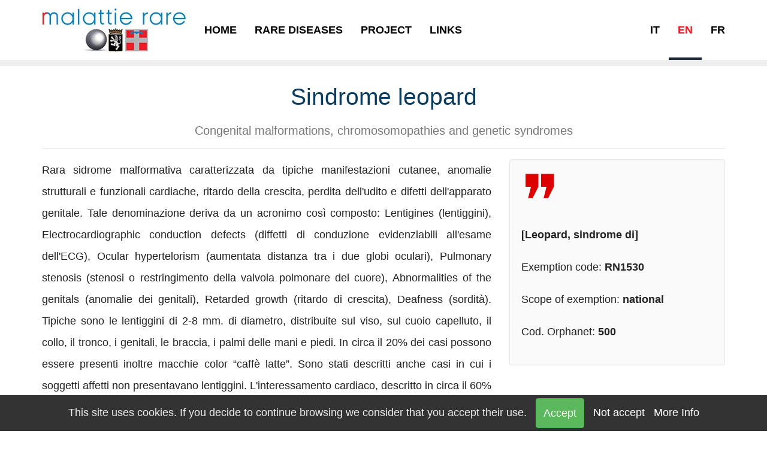

--- FILE ---
content_type: text/html;charset=UTF-8
request_url: https://www.malattierarepiemonte.it/en/malattia-dettaglio.asp?r=378
body_size: 81771
content:
<!DOCTYPE html><html prefix="og: http://ogp.me/ns# fb: http://ogp.me/ns/fb#" lang="en-GB"><head><meta charset=utf-8><meta name=viewport content="width=device-width,initial-scale=1"><title>Sindrome leopard</title><meta name=description content="Congenital malformations, chromosomopathies and genetic syndromes"><meta name=keywords content=""><meta name=geo.placename content="Torino,Italy"><meta name=geo.region content="IT-Piemonte"><meta property=fb:admins content="1644455772"><link href="https://www.malattierarepiemonte.it/en/rss.rss" rel=alternate title="Interregional Rare Diseases Network Piedmont and Valle d'Aosta" type="application/rss+xml"><link href="/favicon.ico" type=image/x-icon rel="shortcut icon"><link href="/favicon-16x16.png" type=image/png rel=icon sizes="16x16"><link href="/favicon-32x32.png" type=image/png rel=icon sizes="32x32"><link href="/apple-touch-icon.png" rel=apple-touch-icon><link href="/site.webmanifest" rel=manifest><meta name=msapplication-config content="/browserconfig.xml"><meta name=theme-color content="#ffffff"><meta name=format-detection content="telephone=no"><meta name=robots content="index,follow"><meta name=googlebot content="index, follow, max-snippet:-1, max-image-preview:large, max-video-preview:-1"/><meta name=bingbot content="index, follow, max-snippet:-1, max-image-preview:large, max-video-preview:-1"/><link href="https://www.malattierarepiemonte.it/en/malattia-dettaglio.asp?r=378" rel=canonical><meta property=og:title content="Sindrome leopard"><meta property=og:description content="Congenital malformations, chromosomopathies and genetic syndromes"><meta property=og:type content="website"><meta property=og:url content="https://www.malattierarepiemonte.it/en/malattia-dettaglio.asp?r=378"><meta property=og:image content="https://www.malattierarepiemonte.it/obj/image/ico/default-preview.jpg"><meta property=og:image:type content="image/jpeg"><meta property=og:image:width content=1200><meta property=og:image:height content=800><meta property=og:locale content="en_GB"><meta property=og:site_name content="Interregional Rare Diseases Network Piedmont and Valle d'Aosta"><link rel=dns-prefetch href="https://cdn.jsdelivr.net/"><link rel=dns-prefetch href="https://cdnjs.cloudflare.com/"><style>html{font-family:sans-serif;-ms-text-size-adjust:100%;-webkit-text-size-adjust:100%;}body{margin:0;}article,aside,details,figcaption,figure,footer,header,hgroup,main,menu,nav,section,summary{display:block;}audio,canvas,progress,video{display:inline-block;vertical-align:baseline;}audio:not([controls]){display:none;height:0;}[hidden],template{display:none;}a{background-color:transparent;}a:active,a:hover{outline:0;}abbr[title]{border-bottom:1px dotted;}b,strong{font-weight:bold;}dfn{font-style:italic;}h1{font-size:2em;margin:.67em 0;}mark{background:#ff0;color:#000;}small{font-size:80%;}sub,sup{font-size:75%;line-height:0;position:relative;vertical-align:baseline;}sup{top:-.5em;}sub{bottom:-.25em;}img{border:0;}svg:not(:root){overflow:hidden;}figure{margin:1em 40px;}hr{box-sizing:content-box;height:0;}pre{overflow:auto;}code,kbd,pre,samp{font-family:monospace,monospace;font-size:1em;}button,input,optgroup,select,textarea{color:inherit;font:inherit;margin:0;}button{overflow:visible;}button,select{text-transform:none;}button,html input[type="button"],input[type="reset"],input[type="submit"]{-webkit-appearance:button;cursor:pointer;}button[disabled],html input[disabled]{cursor:default;}button::-moz-focus-inner,input::-moz-focus-inner{border:0;padding:0;}input{line-height:normal;}input[type="checkbox"],input[type="radio"]{box-sizing:border-box;padding:0;}input[type="number"]::-webkit-inner-spin-button,input[type="number"]::-webkit-outer-spin-button{height:auto;}input[type="search"]{-webkit-appearance:textfield;box-sizing:content-box;}input[type="search"]::-webkit-search-cancel-button,input[type="search"]::-webkit-search-decoration{-webkit-appearance:none;}fieldset{border:1px solid #c0c0c0;margin:0 2px;padding:.35em .625em .75em;}legend{border:0;padding:0;}textarea{overflow:auto;}optgroup{font-weight:bold;}table{border-collapse:collapse;border-spacing:0;}td,th{padding:0;}@media print{*,*:before,*:after{background:transparent !important;color:#000 !important;box-shadow:none !important;text-shadow:none !important;}a,a:visited{text-decoration:underline;}a[href]:after{content:" (" attr(href) ")";}abbr[title]:after{content:" (" attr(title) ")";}a[href^="#"]:after,a[href^="javascript:"]:after{content:"";}pre,blockquote{border:1px solid #999;page-break-inside:avoid;}thead{display:table-header-group;}tr,img{page-break-inside:avoid;}img{max-width:100% !important;}p,h2,h3{orphans:3;widows:3;}h2,h3{page-break-after:avoid;}.navbar{display:none;}.btn>.caret,.dropup>.btn>.caret{border-top-color:#000 !important;}.label{border:1px solid #000;}.table{border-collapse:collapse !important;}.table td,.table th{background-color:#fff !important;}.table-bordered th,.table-bordered td{border:1px solid #ddd !important;}}*{-webkit-box-sizing:border-box;-moz-box-sizing:border-box;box-sizing:border-box;}*:before,*:after{-webkit-box-sizing:border-box;-moz-box-sizing:border-box;box-sizing:border-box;}html{font-size:10px;-webkit-tap-highlight-color:rgba(0,0,0,0);}body{font-family:-apple-system,BlinkMacSystemFont,"Segoe UI",Roboto,Oxygen-Sans,Ubuntu,Cantarell,"Helvetica Neue",sans-serif;font-size:18px;line-height:2;color:#222;background-color:#fff;}input,button,select,textarea{font-family:inherit;font-size:inherit;line-height:inherit;}a{color:#ed1c24;text-decoration:none;}a:hover,a:focus{color:#af0e14;text-decoration:underline;}a:focus{outline:5px auto -webkit-focus-ring-color;outline-offset:-2px;}figure{margin:0;}img{vertical-align:middle;}.img-responsive,.thumbnail>img,.thumbnail a>img{display:block;max-width:100%;height:auto;}.img-rounded{border-radius:6px;}.img-thumbnail{padding:4px;line-height:2;background-color:#fff;border:1px solid #ddd;border-radius:4px;-webkit-transition:all .2s ease-in-out;-o-transition:all .2s ease-in-out;transition:all .2s ease-in-out;display:inline-block;max-width:100%;height:auto;}.img-circle{border-radius:50%;}hr{margin-top:36px;margin-bottom:36px;border:0;border-top:1px solid #eee;}.sr-only{position:absolute;width:1px;height:1px;margin:-1px;padding:0;overflow:hidden;clip:rect(0,0,0,0);border:0;}.sr-only-focusable:active,.sr-only-focusable:focus{position:static;width:auto;height:auto;margin:0;overflow:visible;clip:auto;}[role="button"]{cursor:pointer;}h1,h2,h3,h4,h5,h6,.h1,.h2,.h3,.h4,.h5,.h6{font-family:inherit;font-weight:500;line-height:1.3;color:inherit;}h1 small,h2 small,h3 small,h4 small,h5 small,h6 small,.h1 small,.h2 small,.h3 small,.h4 small,.h5 small,.h6 small,h1 .small,h2 .small,h3 .small,h4 .small,h5 .small,h6 .small,.h1 .small,.h2 .small,.h3 .small,.h4 .small,.h5 .small,.h6 .small{font-weight:normal;line-height:1;color:#777;}h1,.h1,h2,.h2,h3,.h3{margin-top:36px;margin-bottom:18px;}h1 small,.h1 small,h2 small,.h2 small,h3 small,.h3 small,h1 .small,.h1 .small,h2 .small,.h2 .small,h3 .small,.h3 .small{font-size:65%;}h4,.h4,h5,.h5,h6,.h6{margin-top:18px;margin-bottom:18px;}h4 small,.h4 small,h5 small,.h5 small,h6 small,.h6 small,h4 .small,.h4 .small,h5 .small,.h5 .small,h6 .small,.h6 .small{font-size:75%;}h1,.h1{font-size:39px;}h2,.h2{font-size:36px;}h3,.h3{font-size:31px;}h4,.h4{font-size:18px;}h5,.h5{font-size:18px;}h6,.h6{font-size:16px;}p{margin:0 0 18px;}.lead{margin-bottom:36px;font-size:20px;font-weight:300;line-height:1.4;}@media(min-width:768px){.lead{font-size:27px;}}small,.small{font-size:77%;}mark,.mark{background-color:#fcf8e3;padding:.2em;}.text-left{text-align:left;}.text-right{text-align:right;}.text-center{text-align:center;}.text-justify{text-align:justify;}.text-nowrap{white-space:nowrap;}.text-lowercase{text-transform:lowercase;}.text-uppercase{text-transform:uppercase;}.text-capitalize{text-transform:capitalize;}.text-muted{color:#777;}.text-primary{color:#68080c;}a.text-primary:hover,a.text-primary:focus{color:#090101;}.text-success{color:#008000;}a.text-success:hover,a.text-success:focus{color:#001a00;}.text-info{color:#31708f;}a.text-info:hover,a.text-info:focus{color:#173443;}.text-warning{color:#f90;}a.text-warning:hover,a.text-warning:focus{color:#995c00;}.text-danger{color:#f00;}a.text-danger:hover,a.text-danger:focus{color:#900;}.bg-primary{color:#fff;background-color:#ed1c24;}a.bg-primary:hover,a.bg-primary:focus{background-color:#c61017;}.bg-success{background-color:#dff0d8;}a.bg-success:hover,a.bg-success:focus{background-color:#c1e2b3;}.bg-info{background-color:#d9edf7;}a.bg-info:hover,a.bg-info:focus{background-color:#afd9ee;}.bg-warning{background-color:#fcf8e3;}a.bg-warning:hover,a.bg-warning:focus{background-color:#f7ecb5;}.bg-danger{background-color:#f2dede;}a.bg-danger:hover,a.bg-danger:focus{background-color:#e4b9b9;}.page-header{padding-bottom:17px;margin:72px 0 36px;border-bottom:1px solid #eee;}ul,ol{margin-top:0;margin-bottom:18px;}ul ul,ol ul,ul ol,ol ol{margin-bottom:0;}.list-unstyled{padding-left:0;list-style:none;}.list-inline{padding-left:0;list-style:none;margin-left:-5px;}.list-inline>li{display:inline-block;padding-left:5px;padding-right:5px;}dl{margin-top:0;margin-bottom:36px;}dt,dd{line-height:2;}dt{font-weight:bold;}dd{margin-left:0;}@media(min-width:1200px){.dl-horizontal dt{float:left;width:160px;clear:left;text-align:right;overflow:hidden;text-overflow:ellipsis;white-space:nowrap;}.dl-horizontal dd{margin-left:180px;}}abbr[title],abbr[data-original-title]{cursor:help;border-bottom:1px dotted #777;}.initialism{font-size:90%;text-transform:uppercase;}blockquote{padding:18px 36px;margin:0 0 36px;font-size:22.5px;border-left:5px solid #eee;}blockquote p:last-child,blockquote ul:last-child,blockquote ol:last-child{margin-bottom:0;}blockquote footer,blockquote small,blockquote .small{display:block;font-size:80%;line-height:2;color:#777;}blockquote footer:before,blockquote small:before,blockquote .small:before{content:'— ';}.blockquote-reverse,blockquote.pull-right{padding-right:15px;padding-left:0;border-right:5px solid #eee;border-left:0;text-align:right;}.blockquote-reverse footer:before,blockquote.pull-right footer:before,.blockquote-reverse small:before,blockquote.pull-right small:before,.blockquote-reverse .small:before,blockquote.pull-right .small:before{content:'';}.blockquote-reverse footer:after,blockquote.pull-right footer:after,.blockquote-reverse small:after,blockquote.pull-right small:after,.blockquote-reverse .small:after,blockquote.pull-right .small:after{content:' —';}address{margin-bottom:36px;font-style:normal;line-height:2;}.container{margin-right:auto;margin-left:auto;padding-left:15px;padding-right:15px;}@media(min-width:768px){.container{width:750px;}}@media(min-width:992px){.container{width:970px;}}@media(min-width:1200px){.container{width:1170px;}}.container-fluid{margin-right:auto;margin-left:auto;padding-left:15px;padding-right:15px;}.row{margin-left:-15px;margin-right:-15px;}.col-xs-1,.col-sm-1,.col-md-1,.col-lg-1,.col-xs-2,.col-sm-2,.col-md-2,.col-lg-2,.col-xs-3,.col-sm-3,.col-md-3,.col-lg-3,.col-xs-4,.col-sm-4,.col-md-4,.col-lg-4,.col-xs-5,.col-sm-5,.col-md-5,.col-lg-5,.col-xs-6,.col-sm-6,.col-md-6,.col-lg-6,.col-xs-7,.col-sm-7,.col-md-7,.col-lg-7,.col-xs-8,.col-sm-8,.col-md-8,.col-lg-8,.col-xs-9,.col-sm-9,.col-md-9,.col-lg-9,.col-xs-10,.col-sm-10,.col-md-10,.col-lg-10,.col-xs-11,.col-sm-11,.col-md-11,.col-lg-11,.col-xs-12,.col-sm-12,.col-md-12,.col-lg-12{position:relative;min-height:1px;padding-left:15px;padding-right:15px;}.col-xs-1,.col-xs-2,.col-xs-3,.col-xs-4,.col-xs-5,.col-xs-6,.col-xs-7,.col-xs-8,.col-xs-9,.col-xs-10,.col-xs-11,.col-xs-12{float:left;}.col-xs-12{width:100%;}.col-xs-11{width:91.66666667%;}.col-xs-10{width:83.33333333%;}.col-xs-9{width:75%;}.col-xs-8{width:66.66666667%;}.col-xs-7{width:58.33333333%;}.col-xs-6{width:50%;}.col-xs-5{width:41.66666667%;}.col-xs-4{width:33.33333333%;}.col-xs-3{width:25%;}.col-xs-2{width:16.66666667%;}.col-xs-1{width:8.33333333%;}.col-xs-pull-12{right:100%;}.col-xs-pull-11{right:91.66666667%;}.col-xs-pull-10{right:83.33333333%;}.col-xs-pull-9{right:75%;}.col-xs-pull-8{right:66.66666667%;}.col-xs-pull-7{right:58.33333333%;}.col-xs-pull-6{right:50%;}.col-xs-pull-5{right:41.66666667%;}.col-xs-pull-4{right:33.33333333%;}.col-xs-pull-3{right:25%;}.col-xs-pull-2{right:16.66666667%;}.col-xs-pull-1{right:8.33333333%;}.col-xs-pull-0{right:auto;}.col-xs-push-12{left:100%;}.col-xs-push-11{left:91.66666667%;}.col-xs-push-10{left:83.33333333%;}.col-xs-push-9{left:75%;}.col-xs-push-8{left:66.66666667%;}.col-xs-push-7{left:58.33333333%;}.col-xs-push-6{left:50%;}.col-xs-push-5{left:41.66666667%;}.col-xs-push-4{left:33.33333333%;}.col-xs-push-3{left:25%;}.col-xs-push-2{left:16.66666667%;}.col-xs-push-1{left:8.33333333%;}.col-xs-push-0{left:auto;}.col-xs-offset-12{margin-left:100%;}.col-xs-offset-11{margin-left:91.66666667%;}.col-xs-offset-10{margin-left:83.33333333%;}.col-xs-offset-9{margin-left:75%;}.col-xs-offset-8{margin-left:66.66666667%;}.col-xs-offset-7{margin-left:58.33333333%;}.col-xs-offset-6{margin-left:50%;}.col-xs-offset-5{margin-left:41.66666667%;}.col-xs-offset-4{margin-left:33.33333333%;}.col-xs-offset-3{margin-left:25%;}.col-xs-offset-2{margin-left:16.66666667%;}.col-xs-offset-1{margin-left:8.33333333%;}.col-xs-offset-0{margin-left:0%;}@media(min-width:768px){.col-sm-1,.col-sm-2,.col-sm-3,.col-sm-4,.col-sm-5,.col-sm-6,.col-sm-7,.col-sm-8,.col-sm-9,.col-sm-10,.col-sm-11,.col-sm-12{float:left;}.col-sm-12{width:100%;}.col-sm-11{width:91.66666667%;}.col-sm-10{width:83.33333333%;}.col-sm-9{width:75%;}.col-sm-8{width:66.66666667%;}.col-sm-7{width:58.33333333%;}.col-sm-6{width:50%;}.col-sm-5{width:41.66666667%;}.col-sm-4{width:33.33333333%;}.col-sm-3{width:25%;}.col-sm-2{width:16.66666667%;}.col-sm-1{width:8.33333333%;}.col-sm-pull-12{right:100%;}.col-sm-pull-11{right:91.66666667%;}.col-sm-pull-10{right:83.33333333%;}.col-sm-pull-9{right:75%;}.col-sm-pull-8{right:66.66666667%;}.col-sm-pull-7{right:58.33333333%;}.col-sm-pull-6{right:50%;}.col-sm-pull-5{right:41.66666667%;}.col-sm-pull-4{right:33.33333333%;}.col-sm-pull-3{right:25%;}.col-sm-pull-2{right:16.66666667%;}.col-sm-pull-1{right:8.33333333%;}.col-sm-pull-0{right:auto;}.col-sm-push-12{left:100%;}.col-sm-push-11{left:91.66666667%;}.col-sm-push-10{left:83.33333333%;}.col-sm-push-9{left:75%;}.col-sm-push-8{left:66.66666667%;}.col-sm-push-7{left:58.33333333%;}.col-sm-push-6{left:50%;}.col-sm-push-5{left:41.66666667%;}.col-sm-push-4{left:33.33333333%;}.col-sm-push-3{left:25%;}.col-sm-push-2{left:16.66666667%;}.col-sm-push-1{left:8.33333333%;}.col-sm-push-0{left:auto;}.col-sm-offset-12{margin-left:100%;}.col-sm-offset-11{margin-left:91.66666667%;}.col-sm-offset-10{margin-left:83.33333333%;}.col-sm-offset-9{margin-left:75%;}.col-sm-offset-8{margin-left:66.66666667%;}.col-sm-offset-7{margin-left:58.33333333%;}.col-sm-offset-6{margin-left:50%;}.col-sm-offset-5{margin-left:41.66666667%;}.col-sm-offset-4{margin-left:33.33333333%;}.col-sm-offset-3{margin-left:25%;}.col-sm-offset-2{margin-left:16.66666667%;}.col-sm-offset-1{margin-left:8.33333333%;}.col-sm-offset-0{margin-left:0%;}}@media(min-width:992px){.col-md-1,.col-md-2,.col-md-3,.col-md-4,.col-md-5,.col-md-6,.col-md-7,.col-md-8,.col-md-9,.col-md-10,.col-md-11,.col-md-12{float:left;}.col-md-12{width:100%;}.col-md-11{width:91.66666667%;}.col-md-10{width:83.33333333%;}.col-md-9{width:75%;}.col-md-8{width:66.66666667%;}.col-md-7{width:58.33333333%;}.col-md-6{width:50%;}.col-md-5{width:41.66666667%;}.col-md-4{width:33.33333333%;}.col-md-3{width:25%;}.col-md-2{width:16.66666667%;}.col-md-1{width:8.33333333%;}.col-md-pull-12{right:100%;}.col-md-pull-11{right:91.66666667%;}.col-md-pull-10{right:83.33333333%;}.col-md-pull-9{right:75%;}.col-md-pull-8{right:66.66666667%;}.col-md-pull-7{right:58.33333333%;}.col-md-pull-6{right:50%;}.col-md-pull-5{right:41.66666667%;}.col-md-pull-4{right:33.33333333%;}.col-md-pull-3{right:25%;}.col-md-pull-2{right:16.66666667%;}.col-md-pull-1{right:8.33333333%;}.col-md-pull-0{right:auto;}.col-md-push-12{left:100%;}.col-md-push-11{left:91.66666667%;}.col-md-push-10{left:83.33333333%;}.col-md-push-9{left:75%;}.col-md-push-8{left:66.66666667%;}.col-md-push-7{left:58.33333333%;}.col-md-push-6{left:50%;}.col-md-push-5{left:41.66666667%;}.col-md-push-4{left:33.33333333%;}.col-md-push-3{left:25%;}.col-md-push-2{left:16.66666667%;}.col-md-push-1{left:8.33333333%;}.col-md-push-0{left:auto;}.col-md-offset-12{margin-left:100%;}.col-md-offset-11{margin-left:91.66666667%;}.col-md-offset-10{margin-left:83.33333333%;}.col-md-offset-9{margin-left:75%;}.col-md-offset-8{margin-left:66.66666667%;}.col-md-offset-7{margin-left:58.33333333%;}.col-md-offset-6{margin-left:50%;}.col-md-offset-5{margin-left:41.66666667%;}.col-md-offset-4{margin-left:33.33333333%;}.col-md-offset-3{margin-left:25%;}.col-md-offset-2{margin-left:16.66666667%;}.col-md-offset-1{margin-left:8.33333333%;}.col-md-offset-0{margin-left:0%;}}@media(min-width:1200px){.col-lg-1,.col-lg-2,.col-lg-3,.col-lg-4,.col-lg-5,.col-lg-6,.col-lg-7,.col-lg-8,.col-lg-9,.col-lg-10,.col-lg-11,.col-lg-12{float:left;}.col-lg-12{width:100%;}.col-lg-11{width:91.66666667%;}.col-lg-10{width:83.33333333%;}.col-lg-9{width:75%;}.col-lg-8{width:66.66666667%;}.col-lg-7{width:58.33333333%;}.col-lg-6{width:50%;}.col-lg-5{width:41.66666667%;}.col-lg-4{width:33.33333333%;}.col-lg-3{width:25%;}.col-lg-2{width:16.66666667%;}.col-lg-1{width:8.33333333%;}.col-lg-pull-12{right:100%;}.col-lg-pull-11{right:91.66666667%;}.col-lg-pull-10{right:83.33333333%;}.col-lg-pull-9{right:75%;}.col-lg-pull-8{right:66.66666667%;}.col-lg-pull-7{right:58.33333333%;}.col-lg-pull-6{right:50%;}.col-lg-pull-5{right:41.66666667%;}.col-lg-pull-4{right:33.33333333%;}.col-lg-pull-3{right:25%;}.col-lg-pull-2{right:16.66666667%;}.col-lg-pull-1{right:8.33333333%;}.col-lg-pull-0{right:auto;}.col-lg-push-12{left:100%;}.col-lg-push-11{left:91.66666667%;}.col-lg-push-10{left:83.33333333%;}.col-lg-push-9{left:75%;}.col-lg-push-8{left:66.66666667%;}.col-lg-push-7{left:58.33333333%;}.col-lg-push-6{left:50%;}.col-lg-push-5{left:41.66666667%;}.col-lg-push-4{left:33.33333333%;}.col-lg-push-3{left:25%;}.col-lg-push-2{left:16.66666667%;}.col-lg-push-1{left:8.33333333%;}.col-lg-push-0{left:auto;}.col-lg-offset-12{margin-left:100%;}.col-lg-offset-11{margin-left:91.66666667%;}.col-lg-offset-10{margin-left:83.33333333%;}.col-lg-offset-9{margin-left:75%;}.col-lg-offset-8{margin-left:66.66666667%;}.col-lg-offset-7{margin-left:58.33333333%;}.col-lg-offset-6{margin-left:50%;}.col-lg-offset-5{margin-left:41.66666667%;}.col-lg-offset-4{margin-left:33.33333333%;}.col-lg-offset-3{margin-left:25%;}.col-lg-offset-2{margin-left:16.66666667%;}.col-lg-offset-1{margin-left:8.33333333%;}.col-lg-offset-0{margin-left:0%;}}table{background-color:transparent;color:#222;}caption{padding-top:8px;padding-bottom:8px;background:#1d2731;color:#fff;text-align:center;border-top-left-radius:4px;border-top-right-radius:4px;caption-side:top;}th{text-align:left;}.table{width:100%;max-width:100%;margin-bottom:36px;}.table>thead>tr>th,.table>tbody>tr>th,.table>tfoot>tr>th,.table>thead>tr>td,.table>tbody>tr>td,.table>tfoot>tr>td{padding:8px;line-height:2;vertical-align:top;border-top:1px solid #ccc;}.table>thead>tr>th{vertical-align:bottom;border-bottom:2px solid #ccc;}.table>caption+thead>tr:first-child>th,.table>colgroup+thead>tr:first-child>th,.table>thead:first-child>tr:first-child>th,.table>caption+thead>tr:first-child>td,.table>colgroup+thead>tr:first-child>td,.table>thead:first-child>tr:first-child>td{border-top:0;}.table>tbody+tbody{border-top:2px solid #ccc;}.table .table{background-color:#fff;}.table-condensed>thead>tr>th,.table-condensed>tbody>tr>th,.table-condensed>tfoot>tr>th,.table-condensed>thead>tr>td,.table-condensed>tbody>tr>td,.table-condensed>tfoot>tr>td{padding:5px;}.table-bordered{border:1px solid #ccc;}.table-bordered>thead>tr>th,.table-bordered>tbody>tr>th,.table-bordered>tfoot>tr>th,.table-bordered>thead>tr>td,.table-bordered>tbody>tr>td,.table-bordered>tfoot>tr>td{border:1px solid #ccc;}.table-bordered>thead>tr>th,.table-bordered>thead>tr>td{border-bottom-width:2px;}.table-striped>tbody>tr:nth-of-type(odd){background-color:#eee;}.table-hover>tbody>tr:hover{background-color:#ddd;}table col[class*="col-"]{position:static;float:none;display:table-column;}table td[class*="col-"],table th[class*="col-"]{position:static;float:none;display:table-cell;}.table>thead>tr>td.active,.table>tbody>tr>td.active,.table>tfoot>tr>td.active,.table>thead>tr>th.active,.table>tbody>tr>th.active,.table>tfoot>tr>th.active,.table>thead>tr.active>td,.table>tbody>tr.active>td,.table>tfoot>tr.active>td,.table>thead>tr.active>th,.table>tbody>tr.active>th,.table>tfoot>tr.active>th{background-color:#ddd;}.table-hover>tbody>tr>td.active:hover,.table-hover>tbody>tr>th.active:hover,.table-hover>tbody>tr.active:hover>td,.table-hover>tbody>tr:hover>.active,.table-hover>tbody>tr.active:hover>th{background-color:#d0d0d0;}.table>thead>tr>td.success,.table>tbody>tr>td.success,.table>tfoot>tr>td.success,.table>thead>tr>th.success,.table>tbody>tr>th.success,.table>tfoot>tr>th.success,.table>thead>tr.success>td,.table>tbody>tr.success>td,.table>tfoot>tr.success>td,.table>thead>tr.success>th,.table>tbody>tr.success>th,.table>tfoot>tr.success>th{background-color:#dff0d8;}.table-hover>tbody>tr>td.success:hover,.table-hover>tbody>tr>th.success:hover,.table-hover>tbody>tr.success:hover>td,.table-hover>tbody>tr:hover>.success,.table-hover>tbody>tr.success:hover>th{background-color:#d0e9c6;}.table>thead>tr>td.info,.table>tbody>tr>td.info,.table>tfoot>tr>td.info,.table>thead>tr>th.info,.table>tbody>tr>th.info,.table>tfoot>tr>th.info,.table>thead>tr.info>td,.table>tbody>tr.info>td,.table>tfoot>tr.info>td,.table>thead>tr.info>th,.table>tbody>tr.info>th,.table>tfoot>tr.info>th{background-color:#d9edf7;}.table-hover>tbody>tr>td.info:hover,.table-hover>tbody>tr>th.info:hover,.table-hover>tbody>tr.info:hover>td,.table-hover>tbody>tr:hover>.info,.table-hover>tbody>tr.info:hover>th{background-color:#c4e3f3;}.table>thead>tr>td.warning,.table>tbody>tr>td.warning,.table>tfoot>tr>td.warning,.table>thead>tr>th.warning,.table>tbody>tr>th.warning,.table>tfoot>tr>th.warning,.table>thead>tr.warning>td,.table>tbody>tr.warning>td,.table>tfoot>tr.warning>td,.table>thead>tr.warning>th,.table>tbody>tr.warning>th,.table>tfoot>tr.warning>th{background-color:#fcf8e3;}.table-hover>tbody>tr>td.warning:hover,.table-hover>tbody>tr>th.warning:hover,.table-hover>tbody>tr.warning:hover>td,.table-hover>tbody>tr:hover>.warning,.table-hover>tbody>tr.warning:hover>th{background-color:#faf2cc;}.table>thead>tr>td.danger,.table>tbody>tr>td.danger,.table>tfoot>tr>td.danger,.table>thead>tr>th.danger,.table>tbody>tr>th.danger,.table>tfoot>tr>th.danger,.table>thead>tr.danger>td,.table>tbody>tr.danger>td,.table>tfoot>tr.danger>td,.table>thead>tr.danger>th,.table>tbody>tr.danger>th,.table>tfoot>tr.danger>th{background-color:#f2dede;}.table-hover>tbody>tr>td.danger:hover,.table-hover>tbody>tr>th.danger:hover,.table-hover>tbody>tr.danger:hover>td,.table-hover>tbody>tr:hover>.danger,.table-hover>tbody>tr.danger:hover>th{background-color:#ebcccc;}.table-responsive{overflow-x:auto;min-height:.01%;}@media screen and (max-width:767px){.table-responsive{width:100%;margin-bottom:27px;overflow-y:hidden;-ms-overflow-style:-ms-autohiding-scrollbar;border:1px solid #ccc;}.table-responsive>.table{margin-bottom:0;}.table-responsive>.table>thead>tr>th,.table-responsive>.table>tbody>tr>th,.table-responsive>.table>tfoot>tr>th,.table-responsive>.table>thead>tr>td,.table-responsive>.table>tbody>tr>td,.table-responsive>.table>tfoot>tr>td{white-space:nowrap;}.table-responsive>.table-bordered{border:0;}.table-responsive>.table-bordered>thead>tr>th:first-child,.table-responsive>.table-bordered>tbody>tr>th:first-child,.table-responsive>.table-bordered>tfoot>tr>th:first-child,.table-responsive>.table-bordered>thead>tr>td:first-child,.table-responsive>.table-bordered>tbody>tr>td:first-child,.table-responsive>.table-bordered>tfoot>tr>td:first-child{border-left:0;}.table-responsive>.table-bordered>thead>tr>th:last-child,.table-responsive>.table-bordered>tbody>tr>th:last-child,.table-responsive>.table-bordered>tfoot>tr>th:last-child,.table-responsive>.table-bordered>thead>tr>td:last-child,.table-responsive>.table-bordered>tbody>tr>td:last-child,.table-responsive>.table-bordered>tfoot>tr>td:last-child{border-right:0;}.table-responsive>.table-bordered>tbody>tr:last-child>th,.table-responsive>.table-bordered>tfoot>tr:last-child>th,.table-responsive>.table-bordered>tbody>tr:last-child>td,.table-responsive>.table-bordered>tfoot>tr:last-child>td{border-bottom:0;}}fieldset{padding:0;margin:0;border:0;min-width:0;}legend{display:block;width:100%;padding:0;margin-bottom:36px;font-size:27px;line-height:inherit;color:#de1219;border:0;border-bottom:1px solid #e5e5e5;}label{display:inline-block;max-width:100%;margin-bottom:5px;font-weight:bold;}input[type="search"]{-webkit-box-sizing:border-box;-moz-box-sizing:border-box;box-sizing:border-box;}input[type="radio"],input[type="checkbox"]{margin:4px 0 0;margin-top:1px \9;line-height:normal;}input[type="file"]{display:block;}input[type="range"]{display:block;width:100%;}select[multiple],select[size]{height:auto;}input[type="file"]:focus,input[type="radio"]:focus,input[type="checkbox"]:focus{outline:5px auto -webkit-focus-ring-color;outline-offset:-2px;}output{display:block;padding-top:7px;font-size:18px;line-height:2;color:#000;}.form-control{display:block;width:100%;height:50px;padding:6px 12px;font-size:18px;line-height:2;color:#000;background-color:#fff;background-image:none;border:1px solid #ccc;-webkit-box-shadow:inset 0 1px 1px rgba(0,0,0,.075);box-shadow:inset 0 1px 1px rgba(0,0,0,.075);-webkit-transition:border-color ease-in-out .15s,box-shadow ease-in-out .15s;-o-transition:border-color ease-in-out .15s,box-shadow ease-in-out .15s;transition:border-color ease-in-out .15s,box-shadow ease-in-out .15s;}.form-control:focus{border-color:#66afe9;outline:0;-webkit-box-shadow:inset 0 1px 1px rgba(0,0,0,.075),0 0 8px rgba(102,175,233,.6);box-shadow:inset 0 1px 1px rgba(0,0,0,.075),0 0 8px rgba(102,175,233,.6);}.form-control::-moz-placeholder{color:#ccc;opacity:1;}.form-control:-ms-input-placeholder{color:#ccc;}.form-control::-webkit-input-placeholder{color:#ccc;}.form-control::-ms-expand{border:0;background-color:transparent;}.form-control[disabled],.form-control[readonly],fieldset[disabled] .form-control{background-color:#999;opacity:1;}.form-control[disabled],fieldset[disabled] .form-control{cursor:not-allowed;}textarea.form-control{height:auto;}input[type="search"]{-webkit-appearance:none;}@media screen and (-webkit-min-device-pixel-ratio:0){input[type="date"].form-control,input[type="time"].form-control,input[type="datetime-local"].form-control,input[type="month"].form-control{line-height:50px;}input[type="date"].input-sm,input[type="time"].input-sm,input[type="datetime-local"].input-sm,input[type="month"].input-sm,.input-group-sm input[type="date"],.input-group-sm input[type="time"],.input-group-sm input[type="datetime-local"],.input-group-sm input[type="month"]{line-height:33px;}input[type="date"].input-lg,input[type="time"].input-lg,input[type="datetime-local"].input-lg,input[type="month"].input-lg,.input-group-lg input[type="date"],.input-group-lg input[type="time"],.input-group-lg input[type="datetime-local"],.input-group-lg input[type="month"]{line-height:53px;}}.form-group{margin-bottom:15px;}.radio,.checkbox{position:relative;display:block;margin-top:10px;margin-bottom:10px;}.radio label,.checkbox label{min-height:36px;padding-left:20px;margin-bottom:0;font-weight:normal;cursor:pointer;}.radio input[type="radio"],.radio-inline input[type="radio"],.checkbox input[type="checkbox"],.checkbox-inline input[type="checkbox"]{position:absolute;margin-left:-20px;margin-top:4px \9;}.radio+.radio,.checkbox+.checkbox{margin-top:-5px;}.radio-inline,.checkbox-inline{position:relative;display:inline-block;padding-left:20px;margin-bottom:0;vertical-align:middle;font-weight:normal;cursor:pointer;}.radio-inline+.radio-inline,.checkbox-inline+.checkbox-inline{margin-top:0;margin-left:10px;}input[type="radio"][disabled],input[type="checkbox"][disabled],input[type="radio"].disabled,input[type="checkbox"].disabled,fieldset[disabled] input[type="radio"],fieldset[disabled] input[type="checkbox"]{cursor:not-allowed;}.radio-inline.disabled,.checkbox-inline.disabled,fieldset[disabled] .radio-inline,fieldset[disabled] .checkbox-inline{cursor:not-allowed;}.radio.disabled label,.checkbox.disabled label,fieldset[disabled] .radio label,fieldset[disabled] .checkbox label{cursor:not-allowed;}.form-control-static{padding-top:7px;padding-bottom:7px;margin-bottom:0;min-height:54px;}.form-control-static.input-lg,.form-control-static.input-sm{padding-left:0;padding-right:0;}.input-sm{height:33px;padding:5px 10px;font-size:14px;line-height:1.5;}select.input-sm{height:33px;line-height:33px;}textarea.input-sm,select[multiple].input-sm{height:auto;}.form-group-sm .form-control{height:33px;padding:5px 10px;font-size:14px;line-height:1.5;}.form-group-sm select.form-control{height:33px;line-height:33px;}.form-group-sm textarea.form-control,.form-group-sm select[multiple].form-control{height:auto;}.form-group-sm .form-control-static{height:33px;min-height:50px;padding:6px 10px;font-size:14px;line-height:1.5;}.input-lg{height:53px;padding:10px 16px;font-size:23px;line-height:1.3333333;}select.input-lg{height:53px;line-height:53px;}textarea.input-lg,select[multiple].input-lg{height:auto;}.form-group-lg .form-control{height:53px;padding:10px 16px;font-size:23px;line-height:1.3333333;}.form-group-lg select.form-control{height:53px;line-height:53px;}.form-group-lg textarea.form-control,.form-group-lg select[multiple].form-control{height:auto;}.form-group-lg .form-control-static{height:53px;min-height:59px;padding:11px 16px;font-size:23px;line-height:1.3333333;}.has-feedback{position:relative;}.has-feedback .form-control{padding-right:62.5px;}.form-control-feedback{position:absolute;top:0;right:0;z-index:2;display:block;width:50px;height:50px;line-height:50px;text-align:center;pointer-events:none;}.input-lg+.form-control-feedback,.input-group-lg+.form-control-feedback,.form-group-lg .form-control+.form-control-feedback{width:53px;height:53px;line-height:53px;}.input-sm+.form-control-feedback,.input-group-sm+.form-control-feedback,.form-group-sm .form-control+.form-control-feedback{width:33px;height:33px;line-height:33px;}.has-success .help-block,.has-success .control-label,.has-success .radio,.has-success .checkbox,.has-success .radio-inline,.has-success .checkbox-inline,.has-success.radio label,.has-success.checkbox label,.has-success.radio-inline label,.has-success.checkbox-inline label{color:#008000;}.has-success .form-control{border-color:#008000;-webkit-box-shadow:inset 0 1px 1px rgba(0,0,0,.075);box-shadow:inset 0 1px 1px rgba(0,0,0,.075);}.has-success .form-control:focus{border-color:#004d00;-webkit-box-shadow:inset 0 1px 1px rgba(0,0,0,.075),0 0 6px #001a00;box-shadow:inset 0 1px 1px rgba(0,0,0,.075),0 0 6px #001a00;}.has-success .input-group-addon{color:#008000;border-color:#008000;background-color:#dff0d8;}.has-success .form-control-feedback{color:#008000;}.has-warning .help-block,.has-warning .control-label,.has-warning .radio,.has-warning .checkbox,.has-warning .radio-inline,.has-warning .checkbox-inline,.has-warning.radio label,.has-warning.checkbox label,.has-warning.radio-inline label,.has-warning.checkbox-inline label{color:#f90;}.has-warning .form-control{border-color:#f90;-webkit-box-shadow:inset 0 1px 1px rgba(0,0,0,.075);box-shadow:inset 0 1px 1px rgba(0,0,0,.075);}.has-warning .form-control:focus{border-color:#cc7a00;-webkit-box-shadow:inset 0 1px 1px rgba(0,0,0,.075),0 0 6px #995c00;box-shadow:inset 0 1px 1px rgba(0,0,0,.075),0 0 6px #995c00;}.has-warning .input-group-addon{color:#f90;border-color:#f90;background-color:#fcf8e3;}.has-warning .form-control-feedback{color:#f90;}.has-error .help-block,.has-error .control-label,.has-error .radio,.has-error .checkbox,.has-error .radio-inline,.has-error .checkbox-inline,.has-error.radio label,.has-error.checkbox label,.has-error.radio-inline label,.has-error.checkbox-inline label{color:#f00;}.has-error .form-control{border-color:#f00;-webkit-box-shadow:inset 0 1px 1px rgba(0,0,0,.075);box-shadow:inset 0 1px 1px rgba(0,0,0,.075);}.has-error .form-control:focus{border-color:#c00;-webkit-box-shadow:inset 0 1px 1px rgba(0,0,0,.075),0 0 6px #900;box-shadow:inset 0 1px 1px rgba(0,0,0,.075),0 0 6px #900;}.has-error .input-group-addon{color:#f00;border-color:#f00;background-color:#f2dede;}.has-error .form-control-feedback{color:#f00;}.has-feedback label~.form-control-feedback{top:41px;}.has-feedback label.sr-only~.form-control-feedback{top:0;}.help-block{display:block;margin-top:5px;margin-bottom:10px;color:#000;}@media(min-width:768px){.form-inline .form-group{display:inline-block;margin-bottom:0;vertical-align:middle;}.form-inline .form-control{display:inline-block;width:auto;vertical-align:middle;}.form-inline .form-control-static{display:inline-block;}.form-inline .input-group{display:inline-table;vertical-align:middle;}.form-inline .input-group .input-group-addon,.form-inline .input-group .input-group-btn,.form-inline .input-group .form-control{width:auto;}.form-inline .input-group>.form-control{width:100%;}.form-inline .control-label{margin-bottom:0;vertical-align:middle;}.form-inline .radio,.form-inline .checkbox{display:inline-block;margin-top:0;margin-bottom:0;vertical-align:middle;}.form-inline .radio label,.form-inline .checkbox label{padding-left:0;}.form-inline .radio input[type="radio"],.form-inline .checkbox input[type="checkbox"]{position:relative;margin-left:0;}.form-inline .has-feedback .form-control-feedback{top:0;}}.form-horizontal .radio,.form-horizontal .checkbox,.form-horizontal .radio-inline,.form-horizontal .checkbox-inline{margin-top:0;margin-bottom:0;padding-top:7px;}.form-horizontal .radio,.form-horizontal .checkbox{min-height:43px;}.form-horizontal .form-group{margin-left:-15px;margin-right:-15px;}@media(min-width:768px){.form-horizontal .control-label{text-align:right;margin-bottom:0;padding-top:7px;}}.form-horizontal .has-feedback .form-control-feedback{right:15px;}@media(min-width:768px){.form-horizontal .form-group-lg .control-label{padding-top:11px;font-size:23px;}}@media(min-width:768px){.form-horizontal .form-group-sm .control-label{padding-top:6px;font-size:14px;}}.btn{display:inline-block;margin-bottom:0;font-weight:normal;text-align:center;vertical-align:middle;touch-action:manipulation;cursor:pointer;background-image:none;border:1px solid transparent;white-space:nowrap;padding:6px 12px;font-size:18px;line-height:2;border-radius:4px;-webkit-user-select:none;-moz-user-select:none;-ms-user-select:none;user-select:none;}.btn:focus,.btn:active:focus,.btn.active:focus,.btn.focus,.btn:active.focus,.btn.active.focus{outline:5px auto -webkit-focus-ring-color;outline-offset:-2px;}.btn:hover,.btn:focus,.btn.focus{color:#fff;text-decoration:none;}.btn:active,.btn.active{outline:0;background-image:none;-webkit-box-shadow:inset 0 3px 5px rgba(0,0,0,.125);box-shadow:inset 0 3px 5px rgba(0,0,0,.125);}.btn.disabled,.btn[disabled],fieldset[disabled] .btn{cursor:not-allowed;opacity:.65;filter:alpha(opacity=65);-webkit-box-shadow:none;box-shadow:none;}a.btn.disabled,fieldset[disabled] a.btn{pointer-events:none;}.btn-default{color:#fff;background-color:#f36368;border-color:#de1219;}.btn-default:focus,.btn-default.focus{color:#fff;background-color:#ef343b;border-color:#68080c;}.btn-default:hover{color:#fff;background-color:#ef343b;border-color:#a50d13;}.btn-default:active,.btn-default.active,.open>.dropdown-toggle.btn-default{color:#fff;background-color:#ef343b;border-color:#a50d13;}.btn-default:active:hover,.btn-default.active:hover,.open>.dropdown-toggle.btn-default:hover,.btn-default:active:focus,.btn-default.active:focus,.open>.dropdown-toggle.btn-default:focus,.btn-default:active.focus,.btn-default.active.focus,.open>.dropdown-toggle.btn-default.focus{color:#fff;background-color:#ec131b;border-color:#68080c;}.btn-default:active,.btn-default.active,.open>.dropdown-toggle.btn-default{background-image:none;}.btn-default.disabled:hover,.btn-default[disabled]:hover,fieldset[disabled] .btn-default:hover,.btn-default.disabled:focus,.btn-default[disabled]:focus,fieldset[disabled] .btn-default:focus,.btn-default.disabled.focus,.btn-default[disabled].focus,fieldset[disabled] .btn-default.focus{background-color:#f36368;border-color:#de1219;}.btn-default .badge{color:#f36368;background-color:#fff;}.btn-primary{color:#fff;background-color:#ed1c24;border-color:#de1219;}.btn-primary:focus,.btn-primary.focus{color:#fff;background-color:#c61017;border-color:#68080c;}.btn-primary:hover{color:#fff;background-color:#c61017;border-color:#a50d13;}.btn-primary:active,.btn-primary.active,.open>.dropdown-toggle.btn-primary{color:#fff;background-color:#c61017;border-color:#a50d13;}.btn-primary:active:hover,.btn-primary.active:hover,.open>.dropdown-toggle.btn-primary:hover,.btn-primary:active:focus,.btn-primary.active:focus,.open>.dropdown-toggle.btn-primary:focus,.btn-primary:active.focus,.btn-primary.active.focus,.open>.dropdown-toggle.btn-primary.focus{color:#fff;background-color:#a50d13;border-color:#68080c;}.btn-primary:active,.btn-primary.active,.open>.dropdown-toggle.btn-primary{background-image:none;}.btn-primary.disabled:hover,.btn-primary[disabled]:hover,fieldset[disabled] .btn-primary:hover,.btn-primary.disabled:focus,.btn-primary[disabled]:focus,fieldset[disabled] .btn-primary:focus,.btn-primary.disabled.focus,.btn-primary[disabled].focus,fieldset[disabled] .btn-primary.focus{background-color:#ed1c24;border-color:#de1219;}.btn-primary .badge{color:#ed1c24;background-color:#fff;}.btn-success{color:#fff;background-color:#5cb85c;border-color:#4cae4c;}.btn-success:focus,.btn-success.focus{color:#fff;background-color:#449d44;border-color:#255625;}.btn-success:hover{color:#fff;background-color:#449d44;border-color:#398439;}.btn-success:active,.btn-success.active,.open>.dropdown-toggle.btn-success{color:#fff;background-color:#449d44;border-color:#398439;}.btn-success:active:hover,.btn-success.active:hover,.open>.dropdown-toggle.btn-success:hover,.btn-success:active:focus,.btn-success.active:focus,.open>.dropdown-toggle.btn-success:focus,.btn-success:active.focus,.btn-success.active.focus,.open>.dropdown-toggle.btn-success.focus{color:#fff;background-color:#398439;border-color:#255625;}.btn-success:active,.btn-success.active,.open>.dropdown-toggle.btn-success{background-image:none;}.btn-success.disabled:hover,.btn-success[disabled]:hover,fieldset[disabled] .btn-success:hover,.btn-success.disabled:focus,.btn-success[disabled]:focus,fieldset[disabled] .btn-success:focus,.btn-success.disabled.focus,.btn-success[disabled].focus,fieldset[disabled] .btn-success.focus{background-color:#5cb85c;border-color:#4cae4c;}.btn-success .badge{color:#5cb85c;background-color:#fff;}.btn-info{color:#fff;background-color:#5bc0de;border-color:#46b8da;}.btn-info:focus,.btn-info.focus{color:#fff;background-color:#31b0d5;border-color:#1b6d85;}.btn-info:hover{color:#fff;background-color:#31b0d5;border-color:#269abc;}.btn-info:active,.btn-info.active,.open>.dropdown-toggle.btn-info{color:#fff;background-color:#31b0d5;border-color:#269abc;}.btn-info:active:hover,.btn-info.active:hover,.open>.dropdown-toggle.btn-info:hover,.btn-info:active:focus,.btn-info.active:focus,.open>.dropdown-toggle.btn-info:focus,.btn-info:active.focus,.btn-info.active.focus,.open>.dropdown-toggle.btn-info.focus{color:#fff;background-color:#269abc;border-color:#1b6d85;}.btn-info:active,.btn-info.active,.open>.dropdown-toggle.btn-info{background-image:none;}.btn-info.disabled:hover,.btn-info[disabled]:hover,fieldset[disabled] .btn-info:hover,.btn-info.disabled:focus,.btn-info[disabled]:focus,fieldset[disabled] .btn-info:focus,.btn-info.disabled.focus,.btn-info[disabled].focus,fieldset[disabled] .btn-info.focus{background-color:#5bc0de;border-color:#46b8da;}.btn-info .badge{color:#5bc0de;background-color:#fff;}.btn-warning{color:#fff;background-color:#f0ad4e;border-color:#eea236;}.btn-warning:focus,.btn-warning.focus{color:#fff;background-color:#ec971f;border-color:#985f0d;}.btn-warning:hover{color:#fff;background-color:#ec971f;border-color:#d58512;}.btn-warning:active,.btn-warning.active,.open>.dropdown-toggle.btn-warning{color:#fff;background-color:#ec971f;border-color:#d58512;}.btn-warning:active:hover,.btn-warning.active:hover,.open>.dropdown-toggle.btn-warning:hover,.btn-warning:active:focus,.btn-warning.active:focus,.open>.dropdown-toggle.btn-warning:focus,.btn-warning:active.focus,.btn-warning.active.focus,.open>.dropdown-toggle.btn-warning.focus{color:#fff;background-color:#d58512;border-color:#985f0d;}.btn-warning:active,.btn-warning.active,.open>.dropdown-toggle.btn-warning{background-image:none;}.btn-warning.disabled:hover,.btn-warning[disabled]:hover,fieldset[disabled] .btn-warning:hover,.btn-warning.disabled:focus,.btn-warning[disabled]:focus,fieldset[disabled] .btn-warning:focus,.btn-warning.disabled.focus,.btn-warning[disabled].focus,fieldset[disabled] .btn-warning.focus{background-color:#f0ad4e;border-color:#eea236;}.btn-warning .badge{color:#f0ad4e;background-color:#fff;}.btn-danger{color:#fff;background-color:#d9534f;border-color:#d43f3a;}.btn-danger:focus,.btn-danger.focus{color:#fff;background-color:#c9302c;border-color:#761c19;}.btn-danger:hover{color:#fff;background-color:#c9302c;border-color:#ac2925;}.btn-danger:active,.btn-danger.active,.open>.dropdown-toggle.btn-danger{color:#fff;background-color:#c9302c;border-color:#ac2925;}.btn-danger:active:hover,.btn-danger.active:hover,.open>.dropdown-toggle.btn-danger:hover,.btn-danger:active:focus,.btn-danger.active:focus,.open>.dropdown-toggle.btn-danger:focus,.btn-danger:active.focus,.btn-danger.active.focus,.open>.dropdown-toggle.btn-danger.focus{color:#fff;background-color:#ac2925;border-color:#761c19;}.btn-danger:active,.btn-danger.active,.open>.dropdown-toggle.btn-danger{background-image:none;}.btn-danger.disabled:hover,.btn-danger[disabled]:hover,fieldset[disabled] .btn-danger:hover,.btn-danger.disabled:focus,.btn-danger[disabled]:focus,fieldset[disabled] .btn-danger:focus,.btn-danger.disabled.focus,.btn-danger[disabled].focus,fieldset[disabled] .btn-danger.focus{background-color:#d9534f;border-color:#d43f3a;}.btn-danger .badge{color:#d9534f;background-color:#fff;}.btn-link{color:#ed1c24;font-weight:normal;border-radius:0;}.btn-link,.btn-link:active,.btn-link.active,.btn-link[disabled],fieldset[disabled] .btn-link{background-color:transparent;-webkit-box-shadow:none;box-shadow:none;}.btn-link,.btn-link:hover,.btn-link:focus,.btn-link:active{border-color:transparent;}.btn-link:hover,.btn-link:focus{color:#af0e14;text-decoration:underline;background-color:transparent;}.btn-link[disabled]:hover,fieldset[disabled] .btn-link:hover,.btn-link[disabled]:focus,fieldset[disabled] .btn-link:focus{color:#777;text-decoration:none;}.btn-lg,.btn-group-lg>.btn{padding:10px 16px;font-size:23px;line-height:1.3333333;border-radius:6px;}.btn-sm,.btn-group-sm>.btn{padding:5px 10px;font-size:14px;line-height:1.5;border-radius:2px;}.btn-xs,.btn-group-xs>.btn{padding:1px 5px;font-size:14px;line-height:1.5;border-radius:2px;}.btn-block{display:block;width:100%;}.btn-block+.btn-block{margin-top:5px;}input[type="submit"].btn-block,input[type="reset"].btn-block,input[type="button"].btn-block{width:100%;}.fade{opacity:0;-webkit-transition:opacity .15s linear;-o-transition:opacity .15s linear;transition:opacity .15s linear;}.fade.in{opacity:1;}.collapse{display:none;}.collapse.in{display:block;}tr.collapse.in{display:table-row;}tbody.collapse.in{display:table-row-group;}.collapsing{position:relative;height:0;overflow:hidden;-webkit-transition-property:height,visibility;transition-property:height,visibility;-webkit-transition-duration:.35s;transition-duration:.35s;-webkit-transition-timing-function:ease;transition-timing-function:ease;}.caret{display:inline-block;width:0;height:0;margin-left:2px;vertical-align:middle;border-top:4px dashed;border-top:4px solid \9;border-right:4px solid transparent;border-left:4px solid transparent;}.dropup,.dropdown{position:relative;}.dropdown-toggle:focus{outline:0;}.dropdown-menu{position:absolute;top:100%;left:0;z-index:1000;display:none;float:left;min-width:160px;padding:5px 0;margin:2px 0 0;list-style:none;font-size:18px;text-align:left;background-color:#fff;border:1px solid #ccc;border:1px solid rgba(0,0,0,.5);border-radius:4px;-webkit-box-shadow:0 6px 12px rgba(0,0,0,.175);box-shadow:0 6px 12px rgba(0,0,0,.175);background-clip:padding-box;}.dropdown-menu.pull-right{right:0;left:auto;}.dropdown-menu .divider{height:1px;margin:17px 0;overflow:hidden;background-color:#d9d9d9;}.dropdown-menu>li>a{display:block;padding:3px 20px;clear:both;font-weight:normal;line-height:2;color:#000;white-space:nowrap;}.dropdown-menu>li>a:hover,.dropdown-menu>li>a:focus{text-decoration:none;color:#ed1c24;background-color:#fff;}.dropdown-menu>.active>a,.dropdown-menu>.active>a:hover,.dropdown-menu>.active>a:focus{color:#fff;text-decoration:none;outline:0;background-color:#ed1c24;}.dropdown-menu>.disabled>a,.dropdown-menu>.disabled>a:hover,.dropdown-menu>.disabled>a:focus{color:#777;}.dropdown-menu>.disabled>a:hover,.dropdown-menu>.disabled>a:focus{text-decoration:none;background-color:transparent;background-image:none;filter:progid:DXImageTransform.Microsoft.gradient(enabled=false);cursor:not-allowed;}.open>.dropdown-menu{display:block;}.open>a{outline:0;}.dropdown-menu-right{left:auto;right:0;}.dropdown-menu-left{left:0;right:auto;}.dropdown-header{display:block;padding:3px 20px;font-size:14px;line-height:2;color:#777;white-space:nowrap;}.dropdown-backdrop{position:fixed;left:0;right:0;bottom:0;top:0;z-index:990;}.pull-right>.dropdown-menu{right:0;left:auto;}.dropup .caret,.navbar-fixed-bottom .dropdown .caret{border-top:0;border-bottom:4px dashed;border-bottom:4px solid \9;content:"";}.dropup .dropdown-menu,.navbar-fixed-bottom .dropdown .dropdown-menu{top:auto;bottom:100%;margin-bottom:2px;}@media(min-width:1200px){.navbar-right .dropdown-menu{left:auto;right:0;}.navbar-right .dropdown-menu-left{left:0;right:auto;}}.btn-group,.btn-group-vertical{position:relative;display:inline-block;vertical-align:middle;}.btn-group>.btn,.btn-group-vertical>.btn{position:relative;float:left;}.btn-group>.btn:hover,.btn-group-vertical>.btn:hover,.btn-group>.btn:focus,.btn-group-vertical>.btn:focus,.btn-group>.btn:active,.btn-group-vertical>.btn:active,.btn-group>.btn.active,.btn-group-vertical>.btn.active{z-index:2;}.btn-group .btn+.btn,.btn-group .btn+.btn-group,.btn-group .btn-group+.btn,.btn-group .btn-group+.btn-group{margin-left:-1px;}.btn-toolbar{margin-left:-5px;}.btn-toolbar .btn,.btn-toolbar .btn-group,.btn-toolbar .input-group{float:left;}.btn-toolbar>.btn,.btn-toolbar>.btn-group,.btn-toolbar>.input-group{margin-left:5px;}.btn-group>.btn:not(:first-child):not(:last-child):not(.dropdown-toggle){border-radius:0;}.btn-group>.btn:first-child{margin-left:0;}.btn-group>.btn:first-child:not(:last-child):not(.dropdown-toggle){border-bottom-right-radius:0;border-top-right-radius:0;}.btn-group>.btn:last-child:not(:first-child),.btn-group>.dropdown-toggle:not(:first-child){border-bottom-left-radius:0;border-top-left-radius:0;}.btn-group>.btn-group{float:left;}.btn-group>.btn-group:not(:first-child):not(:last-child)>.btn{border-radius:0;}.btn-group>.btn-group:first-child:not(:last-child)>.btn:last-child,.btn-group>.btn-group:first-child:not(:last-child)>.dropdown-toggle{border-bottom-right-radius:0;border-top-right-radius:0;}.btn-group>.btn-group:last-child:not(:first-child)>.btn:first-child{border-bottom-left-radius:0;border-top-left-radius:0;}.btn-group .dropdown-toggle:active,.btn-group.open .dropdown-toggle{outline:0;}.btn-group>.btn+.dropdown-toggle{padding-left:8px;padding-right:8px;}.btn-group>.btn-lg+.dropdown-toggle{padding-left:12px;padding-right:12px;}.btn-group.open .dropdown-toggle{-webkit-box-shadow:inset 0 3px 5px rgba(0,0,0,.125);box-shadow:inset 0 3px 5px rgba(0,0,0,.125);}.btn-group.open .dropdown-toggle.btn-link{-webkit-box-shadow:none;box-shadow:none;}.btn .caret{margin-left:0;}.btn-lg .caret{border-width:5px 5px 0;border-bottom-width:0;}.dropup .btn-lg .caret{border-width:0 5px 5px;}.btn-group-vertical>.btn,.btn-group-vertical>.btn-group,.btn-group-vertical>.btn-group>.btn{display:block;float:none;width:100%;max-width:100%;}.btn-group-vertical>.btn-group>.btn{float:none;}.btn-group-vertical>.btn+.btn,.btn-group-vertical>.btn+.btn-group,.btn-group-vertical>.btn-group+.btn,.btn-group-vertical>.btn-group+.btn-group{margin-top:-1px;margin-left:0;}.btn-group-vertical>.btn:not(:first-child):not(:last-child){border-radius:0;}.btn-group-vertical>.btn:first-child:not(:last-child){border-top-right-radius:4px;border-top-left-radius:4px;border-bottom-right-radius:0;border-bottom-left-radius:0;}.btn-group-vertical>.btn:last-child:not(:first-child){border-top-right-radius:0;border-top-left-radius:0;border-bottom-right-radius:4px;border-bottom-left-radius:4px;}.btn-group-vertical>.btn-group:not(:first-child):not(:last-child)>.btn{border-radius:0;}.btn-group-vertical>.btn-group:first-child:not(:last-child)>.btn:last-child,.btn-group-vertical>.btn-group:first-child:not(:last-child)>.dropdown-toggle{border-bottom-right-radius:0;border-bottom-left-radius:0;}.btn-group-vertical>.btn-group:last-child:not(:first-child)>.btn:first-child{border-top-right-radius:0;border-top-left-radius:0;}.btn-group-justified{display:table;width:100%;table-layout:fixed;border-collapse:separate;}.btn-group-justified>.btn,.btn-group-justified>.btn-group{float:none;display:table-cell;width:1%;}.btn-group-justified>.btn-group .btn{width:100%;}.btn-group-justified>.btn-group .dropdown-menu{left:auto;}[data-toggle="buttons"]>.btn input[type="radio"],[data-toggle="buttons"]>.btn-group>.btn input[type="radio"],[data-toggle="buttons"]>.btn input[type="checkbox"],[data-toggle="buttons"]>.btn-group>.btn input[type="checkbox"]{position:absolute;clip:rect(0,0,0,0);pointer-events:none;}.input-group{position:relative;display:table;border-collapse:separate;}.input-group[class*="col-"]{float:none;padding-left:0;padding-right:0;}.input-group .form-control{position:relative;z-index:2;float:left;width:100%;margin-bottom:0;}.input-group .form-control:focus{z-index:3;}.input-group-lg>.form-control,.input-group-lg>.input-group-addon,.input-group-lg>.input-group-btn>.btn{height:53px;padding:10px 16px;font-size:23px;line-height:1.3333333;}select.input-group-lg>.form-control,select.input-group-lg>.input-group-addon,select.input-group-lg>.input-group-btn>.btn{height:53px;line-height:53px;}textarea.input-group-lg>.form-control,textarea.input-group-lg>.input-group-addon,textarea.input-group-lg>.input-group-btn>.btn,select[multiple].input-group-lg>.form-control,select[multiple].input-group-lg>.input-group-addon,select[multiple].input-group-lg>.input-group-btn>.btn{height:auto;}.input-group-sm>.form-control,.input-group-sm>.input-group-addon,.input-group-sm>.input-group-btn>.btn{height:33px;padding:5px 10px;font-size:14px;line-height:1.5;}select.input-group-sm>.form-control,select.input-group-sm>.input-group-addon,select.input-group-sm>.input-group-btn>.btn{height:33px;line-height:33px;}textarea.input-group-sm>.form-control,textarea.input-group-sm>.input-group-addon,textarea.input-group-sm>.input-group-btn>.btn,select[multiple].input-group-sm>.form-control,select[multiple].input-group-sm>.input-group-addon,select[multiple].input-group-sm>.input-group-btn>.btn{height:auto;}.input-group-addon,.input-group-btn,.input-group .form-control{display:table-cell;}.input-group-addon:not(:first-child):not(:last-child),.input-group-btn:not(:first-child):not(:last-child),.input-group .form-control:not(:first-child):not(:last-child){border-radius:0;}.input-group-addon,.input-group-btn{width:1%;white-space:nowrap;vertical-align:middle;}.input-group-addon{padding:6px 12px;font-size:18px;font-weight:normal;line-height:1;color:#000;text-align:center;background-color:#eee;border:1px solid #ccc;border-radius:4px;}.input-group-addon.input-sm{padding:5px 10px;font-size:14px;border-radius:3px;}.input-group-addon.input-lg{padding:10px 16px;font-size:23px;border-radius:6px;}.input-group-addon input[type="radio"],.input-group-addon input[type="checkbox"]{margin-top:0;}.input-group .form-control:first-child,.input-group-addon:first-child,.input-group-btn:first-child>.btn,.input-group-btn:first-child>.btn-group>.btn,.input-group-btn:first-child>.dropdown-toggle,.input-group-btn:last-child>.btn:not(:last-child):not(.dropdown-toggle),.input-group-btn:last-child>.btn-group:not(:last-child)>.btn{border-bottom-right-radius:0;border-top-right-radius:0;}.input-group-addon:first-child{border-right:0;}.input-group .form-control:last-child,.input-group-addon:last-child,.input-group-btn:last-child>.btn,.input-group-btn:last-child>.btn-group>.btn,.input-group-btn:last-child>.dropdown-toggle,.input-group-btn:first-child>.btn:not(:first-child),.input-group-btn:first-child>.btn-group:not(:first-child)>.btn{border-bottom-left-radius:0;border-top-left-radius:0;}.input-group-addon:last-child{border-left:0;}.input-group-btn{position:relative;font-size:0;white-space:nowrap;}.input-group-btn>.btn{position:relative;}.input-group-btn>.btn+.btn{margin-left:-1px;}.input-group-btn>.btn:hover,.input-group-btn>.btn:focus,.input-group-btn>.btn:active{z-index:2;}.input-group-btn:first-child>.btn,.input-group-btn:first-child>.btn-group{margin-right:-1px;}.input-group-btn:last-child>.btn,.input-group-btn:last-child>.btn-group{z-index:2;margin-left:-1px;}.nav{margin-bottom:0;padding-left:0;list-style:none;}.nav>li{position:relative;display:block;}.nav>li>a{position:relative;display:block;padding:10px 15px;}.nav>li>a:hover,.nav>li>a:focus{text-decoration:none;background-color:#f2f2f2;}.nav>li.disabled>a{color:#777;}.nav>li.disabled>a:hover,.nav>li.disabled>a:focus{color:#777;text-decoration:none;background-color:transparent;cursor:not-allowed;}.nav .open>a,.nav .open>a:hover,.nav .open>a:focus{background-color:#f2f2f2;border-color:#ed1c24;}.nav .nav-divider{height:1px;margin:17px 0;overflow:hidden;background-color:#e5e5e5;}.nav>li>a>img{max-width:none;}.nav-tabs{border-bottom:1px solid #e6e6e6;}.nav-tabs>li{float:left;margin-bottom:-1px;}.nav-tabs>li>a{margin-right:2px;line-height:2;border:1px solid transparent;border-radius:4px 4px 0 0;}.nav-tabs>li>a:hover{border-color:#e6e6e6 #e6e6e6 #e6e6e6;}.nav-tabs>li.active>a,.nav-tabs>li.active>a:hover,.nav-tabs>li.active>a:focus{color:#af0e14;background-color:#f2f2f2;border:1px solid #e6e6e6;border-bottom-color:transparent;cursor:default;}.nav-tabs.nav-justified{width:100%;border-bottom:0;}.nav-tabs.nav-justified>li{float:none;}.nav-tabs.nav-justified>li>a{text-align:center;margin-bottom:5px;}.nav-tabs.nav-justified>.dropdown .dropdown-menu{top:auto;left:auto;}@media(min-width:768px){.nav-tabs.nav-justified>li{display:table-cell;width:1%;}.nav-tabs.nav-justified>li>a{margin-bottom:0;}}.nav-tabs.nav-justified>li>a{margin-right:0;border-radius:4px;}.nav-tabs.nav-justified>.active>a,.nav-tabs.nav-justified>.active>a:hover,.nav-tabs.nav-justified>.active>a:focus{border:1px solid #ddd;}@media(min-width:768px){.nav-tabs.nav-justified>li>a{border-bottom:1px solid #ddd;border-radius:4px 4px 0 0;}.nav-tabs.nav-justified>.active>a,.nav-tabs.nav-justified>.active>a:hover,.nav-tabs.nav-justified>.active>a:focus{border-bottom-color:#fff;}}.nav-pills>li{float:left;}.nav-pills>li>a{border-radius:4px;}.nav-pills>li+li{margin-left:2px;}.nav-pills>li.active>a,.nav-pills>li.active>a:hover,.nav-pills>li.active>a:focus{color:#fff;background-color:#ed1c24;}.nav-stacked>li{float:none;}.nav-stacked>li+li{margin-top:2px;margin-left:0;}.nav-justified{width:100%;}.nav-justified>li{float:none;}.nav-justified>li>a{text-align:center;margin-bottom:5px;}.nav-justified>.dropdown .dropdown-menu{top:auto;left:auto;}@media(min-width:768px){.nav-justified>li{display:table-cell;width:1%;}.nav-justified>li>a{margin-bottom:0;}}.nav-tabs-justified{border-bottom:0;}.nav-tabs-justified>li>a{margin-right:0;border-radius:4px;}.nav-tabs-justified>.active>a,.nav-tabs-justified>.active>a:hover,.nav-tabs-justified>.active>a:focus{border:1px solid #ddd;}@media(min-width:768px){.nav-tabs-justified>li>a{border-bottom:1px solid #ddd;border-radius:4px 4px 0 0;}.nav-tabs-justified>.active>a,.nav-tabs-justified>.active>a:hover,.nav-tabs-justified>.active>a:focus{border-bottom-color:#fff;}}.tab-content>.tab-pane{display:none;}.tab-content>.active{display:block;}.nav-tabs .dropdown-menu{margin-top:-1px;border-top-right-radius:0;border-top-left-radius:0;}.navbar{position:relative;min-height:100px;margin-bottom:36px;border:1px solid transparent;}.navbar-header{color:#fff;}@media(min-width:1200px){.navbar-header{float:left;}}.navbar-collapse{overflow-x:visible;padding-right:15px;padding-left:15px;border-top:1px solid transparent;box-shadow:inset 0 1px 0 rgba(255,255,255,.1);-webkit-overflow-scrolling:touch;}.navbar-collapse.in{overflow-y:auto;}@media(min-width:1200px){.navbar-collapse{width:auto;border-top:0;box-shadow:none;}.navbar-collapse.collapse{display:block !important;height:auto !important;padding-bottom:0;overflow:visible !important;}.navbar-collapse.in{overflow-y:visible;}.navbar-fixed-top .navbar-collapse,.navbar-static-top .navbar-collapse,.navbar-fixed-bottom .navbar-collapse{padding-left:0;padding-right:0;}}.navbar-fixed-top .navbar-collapse,.navbar-fixed-bottom .navbar-collapse{max-height:340px;}@media(max-device-width:480px) and (orientation:landscape){.navbar-fixed-top .navbar-collapse,.navbar-fixed-bottom .navbar-collapse{max-height:200px;}}.container>.navbar-header,.container-fluid>.navbar-header,.container>.navbar-collapse,.container-fluid>.navbar-collapse{margin-right:-15px;margin-left:-15px;}@media(min-width:1200px){.container>.navbar-header,.container-fluid>.navbar-header,.container>.navbar-collapse,.container-fluid>.navbar-collapse{margin-right:0;margin-left:0;}}.navbar-static-top{z-index:1000;border-width:0 0 1px;}.navbar-fixed-top,.navbar-fixed-bottom{position:fixed;right:0;left:0;z-index:1030;}.navbar-fixed-top{top:0;border-width:0 0 10px;}.navbar-fixed-bottom{bottom:0;margin-bottom:0;border-width:1px 0 0;}.navbar-brand{float:left;padding:15px 15px;font-size:23px;line-height:36px;height:100px;color:#ffc;}.navbar-brand:hover,.navbar-brand:focus{text-decoration:none;}.navbar-brand>img{display:block;}@media(min-width:1200px){.navbar>.container .navbar-brand,.navbar>.container-fluid .navbar-brand{margin-left:-15px;}}.navbar-toggle{position:relative;float:right;margin-right:15px;padding:9px 10px;margin-top:33px;margin-bottom:33px;background-color:transparent;background-image:none;border:1px solid transparent;border-radius:4px;color:#fff;}.navbar-toggle:focus{outline:0;}.navbar-toggle .icon-bar{display:block;width:22px;height:2px;border-radius:1px;}.navbar-toggle .icon-bar+.icon-bar{margin-top:4px;}@media(min-width:1200px){.navbar-toggle{display:none;}}.navbar-nav{margin:16px -15px;}.navbar-nav>li>a{padding-top:10px;padding-bottom:10px;line-height:36px;text-transform:uppercase;font-weight:700;}@media(max-width:1199px){.navbar-nav .open .dropdown-menu{position:static;float:none;width:auto;margin-top:0;background-color:transparent;border:0;box-shadow:none;}.navbar-nav .open .dropdown-menu>li>a,.navbar-nav .open .dropdown-menu .dropdown-header{padding:5px 15px 5px 25px;}.navbar-nav .open .dropdown-menu>li>a{line-height:36px;}.navbar-nav .open .dropdown-menu>li>a:hover,.navbar-nav .open .dropdown-menu>li>a:focus{background-image:none;}}@media(min-width:1200px){.navbar-nav{float:left;margin:0;}.navbar-nav>li{float:left;}.navbar-nav>li>a{padding-top:32px;padding-bottom:32px;}}.navbar-form{margin-left:-15px;margin-right:-15px;padding:10px 15px;border-top:1px solid transparent;border-bottom:1px solid transparent;-webkit-box-shadow:inset 0 1px 0 rgba(255,255,255,.1),0 1px 0 rgba(255,255,255,.1);box-shadow:inset 0 1px 0 rgba(255,255,255,.1),0 1px 0 rgba(255,255,255,.1);margin-top:25px;margin-bottom:25px;}@media(min-width:768px){.navbar-form .form-group{display:inline-block;margin-bottom:0;vertical-align:middle;}.navbar-form .form-control{display:inline-block;width:auto;vertical-align:middle;}.navbar-form .form-control-static{display:inline-block;}.navbar-form .input-group{display:inline-table;vertical-align:middle;}.navbar-form .input-group .input-group-addon,.navbar-form .input-group .input-group-btn,.navbar-form .input-group .form-control{width:auto;}.navbar-form .input-group>.form-control{width:100%;}.navbar-form .control-label{margin-bottom:0;vertical-align:middle;}.navbar-form .radio,.navbar-form .checkbox{display:inline-block;margin-top:0;margin-bottom:0;vertical-align:middle;}.navbar-form .radio label,.navbar-form .checkbox label{padding-left:0;}.navbar-form .radio input[type="radio"],.navbar-form .checkbox input[type="checkbox"]{position:relative;margin-left:0;}.navbar-form .has-feedback .form-control-feedback{top:0;}}@media(max-width:1199px){.navbar-form .form-group{margin-bottom:5px;}.navbar-form .form-group:last-child{margin-bottom:0;}}@media(min-width:1200px){.navbar-form{width:auto;border:0;margin-left:0;margin-right:0;padding-top:0;padding-bottom:0;-webkit-box-shadow:none;box-shadow:none;}}.navbar-nav>li>.dropdown-menu{margin-top:0;border-top-right-radius:0;border-top-left-radius:0;}.navbar-fixed-bottom .navbar-nav>li>.dropdown-menu{margin-bottom:0;border-top-right-radius:4px;border-top-left-radius:4px;border-bottom-right-radius:0;border-bottom-left-radius:0;}.navbar-btn{margin-top:25px;margin-bottom:25px;}.navbar-btn.btn-sm{margin-top:33.5px;margin-bottom:33.5px;}.navbar-btn.btn-xs{margin-top:39px;margin-bottom:39px;}.navbar-text{margin-top:32px;margin-bottom:32px;}@media(min-width:1200px){.navbar-text{float:left;margin-left:15px;margin-right:15px;}}@media(min-width:1200px){.navbar-left{float:left !important;}.navbar-right{float:right !important;margin-right:-15px;}.navbar-right~.navbar-right{margin-right:0;}}.navbar-default{background-color:#fff;border-color:#eee;}.navbar-default .navbar-brand{color:#000;}.navbar-default .navbar-brand:hover,.navbar-default .navbar-brand:focus{color:#1a1a1a;background-color:transparent;}.navbar-default .navbar-text{color:#777;}.navbar-default .navbar-nav>li>a{color:#000;}.navbar-default .navbar-nav>li>a:hover,.navbar-default .navbar-nav>li>a:focus{color:#ed1c24;background-color:#fff;}.navbar-default .navbar-nav>.active>a,.navbar-default .navbar-nav>.active>a:hover,.navbar-default .navbar-nav>.active>a:focus{color:#ed1c24;background-color:#fff;}.navbar-default .navbar-nav>.disabled>a,.navbar-default .navbar-nav>.disabled>a:hover,.navbar-default .navbar-nav>.disabled>a:focus{color:#ccc;background-color:transparent;}.navbar-default .navbar-toggle{border-color:#fff;}.navbar-default .navbar-toggle:hover,.navbar-default .navbar-toggle:focus{background-color:#fff;}.navbar-default .navbar-toggle .icon-bar{background-color:#004166;}.navbar-default .navbar-collapse,.navbar-default .navbar-form{border-color:#eee;}.navbar-default .navbar-nav>.open>a,.navbar-default .navbar-nav>.open>a:hover,.navbar-default .navbar-nav>.open>a:focus{background-color:#fff;color:#ed1c24;}@media(max-width:1199px){.navbar-default .navbar-nav .open .dropdown-menu>li>a{color:#000;}.navbar-default .navbar-nav .open .dropdown-menu>li>a:hover,.navbar-default .navbar-nav .open .dropdown-menu>li>a:focus{color:#ed1c24;background-color:#fff;}.navbar-default .navbar-nav .open .dropdown-menu>.active>a,.navbar-default .navbar-nav .open .dropdown-menu>.active>a:hover,.navbar-default .navbar-nav .open .dropdown-menu>.active>a:focus{color:#ed1c24;background-color:#fff;}.navbar-default .navbar-nav .open .dropdown-menu>.disabled>a,.navbar-default .navbar-nav .open .dropdown-menu>.disabled>a:hover,.navbar-default .navbar-nav .open .dropdown-menu>.disabled>a:focus{color:#ccc;background-color:transparent;}}.navbar-default .navbar-link{color:#000;}.navbar-default .navbar-link:hover{color:#ed1c24;}.navbar-default .btn-link{color:#000;}.navbar-default .btn-link:hover,.navbar-default .btn-link:focus{color:#ed1c24;}.navbar-default .btn-link[disabled]:hover,fieldset[disabled] .navbar-default .btn-link:hover,.navbar-default .btn-link[disabled]:focus,fieldset[disabled] .navbar-default .btn-link:focus{color:#ccc;}.breadcrumb{padding:8px 15px;margin-bottom:36px;list-style:none;background-color:#f5f5f5;border-radius:4px;}.breadcrumb>li{display:inline-block;}.breadcrumb>li+li:before{content:"/ ";padding:0 5px;color:#ccc;}.breadcrumb>.active{color:#777;}.pagination{display:inline-block;padding-left:0;margin:36px 0;border-radius:4px;}.pagination>li{display:inline;}.pagination>li>a,.pagination>li>span{position:relative;float:left;padding:6px 12px;line-height:2;text-decoration:none;color:#ed1c24;background-color:#fff;border:1px solid #ed1c24;margin-left:-1px;}.pagination>li:first-child>a,.pagination>li:first-child>span{margin-left:0;border-bottom-left-radius:4px;border-top-left-radius:4px;}.pagination>li:last-child>a,.pagination>li:last-child>span{border-bottom-right-radius:4px;border-top-right-radius:4px;}.pagination>li>a:hover,.pagination>li>span:hover,.pagination>li>a:focus,.pagination>li>span:focus{z-index:2;color:#fff;background-color:#f14b52;border-color:#ed1c24;}.pagination>.active>a,.pagination>.active>span,.pagination>.active>a:hover,.pagination>.active>span:hover,.pagination>.active>a:focus,.pagination>.active>span:focus{z-index:3;color:#fff;background-color:#ef343b;border-color:#ed1c24;cursor:default;}.pagination>.disabled>span,.pagination>.disabled>span:hover,.pagination>.disabled>span:focus,.pagination>.disabled>a,.pagination>.disabled>a:hover,.pagination>.disabled>a:focus{color:#777;background-color:#b3b3b3;border-color:#f2f2f2;cursor:not-allowed;}.pagination-lg>li>a,.pagination-lg>li>span{padding:10px 16px;font-size:23px;line-height:1.3333333;}.pagination-lg>li:first-child>a,.pagination-lg>li:first-child>span{border-bottom-left-radius:6px;border-top-left-radius:6px;}.pagination-lg>li:last-child>a,.pagination-lg>li:last-child>span{border-bottom-right-radius:6px;border-top-right-radius:6px;}.pagination-sm>li>a,.pagination-sm>li>span{padding:5px 10px;font-size:14px;line-height:1.5;}.pagination-sm>li:first-child>a,.pagination-sm>li:first-child>span{border-bottom-left-radius:3px;border-top-left-radius:3px;}.pagination-sm>li:last-child>a,.pagination-sm>li:last-child>span{border-bottom-right-radius:3px;border-top-right-radius:3px;}.label{display:inline;padding:.2em .6em .3em;font-size:75%;font-weight:bold;line-height:1;color:#fff;text-align:center;white-space:nowrap;vertical-align:baseline;border-radius:.25em;}a.label:hover,a.label:focus{color:#fff;text-decoration:none;cursor:pointer;}.label:empty{display:none;}.btn .label{position:relative;top:-1px;}.label-default{background-color:#777;}.label-default[href]:hover,.label-default[href]:focus{background-color:#5e5e5e;}.label-primary{background-color:#ed1c24;}.label-primary[href]:hover,.label-primary[href]:focus{background-color:#c61017;}.label-success{background-color:#5cb85c;}.label-success[href]:hover,.label-success[href]:focus{background-color:#449d44;}.label-info{background-color:#5bc0de;}.label-info[href]:hover,.label-info[href]:focus{background-color:#31b0d5;}.label-warning{background-color:#f0ad4e;}.label-warning[href]:hover,.label-warning[href]:focus{background-color:#ec971f;}.label-danger{background-color:#d9534f;}.label-danger[href]:hover,.label-danger[href]:focus{background-color:#c9302c;}.badge{display:inline-block;min-width:10px;padding:3px 7px;font-size:14px;font-weight:bold;color:#fff;line-height:1;vertical-align:middle;white-space:nowrap;text-align:center;background-color:#777;border-radius:10px;}.badge:empty{display:none;}.btn .badge{position:relative;top:-1px;}.btn-xs .badge,.btn-group-xs>.btn .badge{top:0;padding:1px 5px;}a.badge:hover,a.badge:focus{color:#fff;text-decoration:none;cursor:pointer;}.list-group-item.active>.badge,.nav-pills>.active>a>.badge{color:#ed1c24;background-color:#fff;}.list-group-item>.badge{float:right;}.list-group-item>.badge+.badge{margin-right:5px;}.nav-pills>li>a>.badge{margin-left:3px;}.jumbotron{padding-top:30px;padding-bottom:30px;margin-bottom:30px;color:inherit;background-color:#eee;}.jumbotron h1,.jumbotron .h1{color:inherit;}.jumbotron p{margin-bottom:15px;font-size:27px;font-weight:200;}.jumbotron>hr{border-top-color:#d5d5d5;}.container .jumbotron,.container-fluid .jumbotron{border-radius:6px;padding-left:15px;padding-right:15px;}.jumbotron .container{max-width:100%;}@media screen and (min-width:768px){.jumbotron{padding-top:48px;padding-bottom:48px;}.container .jumbotron,.container-fluid .jumbotron{padding-left:60px;padding-right:60px;}.jumbotron h1,.jumbotron .h1{font-size:81px;}}.thumbnail{display:block;padding:4px;margin-bottom:36px;line-height:2;background-color:#fff;border:1px solid #ddd;-webkit-transition:border .2s ease-in-out;-o-transition:border .2s ease-in-out;transition:border .2s ease-in-out;}.thumbnail>img,.thumbnail a>img{margin-left:auto;margin-right:auto;}a.thumbnail:hover,a.thumbnail:focus,a.thumbnail.active{border-color:#ed1c24;}.thumbnail .caption{padding:9px;color:#222;}.alert{padding:15px;margin-bottom:36px;border:1px solid transparent;border-radius:4px;}.alert h4{margin-top:0;color:inherit;}.alert .alert-link{font-weight:bold;}.alert>p,.alert>ul{margin-bottom:0;}.alert>p+p{margin-top:5px;}.alert-dismissable,.alert-dismissible{padding-right:35px;}.alert-dismissable .close,.alert-dismissible .close{position:relative;top:-2px;right:-21px;color:inherit;}.alert-success{background-color:#dff0d8;border-color:#d6e9c6;color:#008000;}.alert-success hr{border-top-color:#c9e2b3;}.alert-success .alert-link{color:#004d00;}.alert-info{background-color:#d9edf7;border-color:#bce8f1;color:#31708f;}.alert-info hr{border-top-color:#a6e1ec;}.alert-info .alert-link{color:#245269;}.alert-warning{background-color:#fcf8e3;border-color:#faebcc;color:#f90;}.alert-warning hr{border-top-color:#f7e1b5;}.alert-warning .alert-link{color:#cc7a00;}.alert-danger{background-color:#f2dede;border-color:#ebccd1;color:#f00;}.alert-danger hr{border-top-color:#e4b9c0;}.alert-danger .alert-link{color:#c00;}@-webkit-keyframes progress-bar-stripes{from{background-position:40px 0;}to{background-position:0 0;}}@keyframes progress-bar-stripes{from{background-position:40px 0;}to{background-position:0 0;}}.progress{overflow:hidden;height:36px;margin-bottom:36px;background-color:#f5f5f5;border-radius:4px;-webkit-box-shadow:inset 0 1px 2px rgba(0,0,0,.1);box-shadow:inset 0 1px 2px rgba(0,0,0,.1);}.progress-bar{float:left;width:0%;height:100%;font-size:14px;line-height:36px;color:#fff;text-align:center;background-color:#ed1c24;-webkit-box-shadow:inset 0 -1px 0 rgba(0,0,0,.15);box-shadow:inset 0 -1px 0 rgba(0,0,0,.15);-webkit-transition:width .6s ease;-o-transition:width .6s ease;transition:width .6s ease;}.progress-striped .progress-bar,.progress-bar-striped{background-image:-webkit-linear-gradient(45deg,rgba(255,255,255,.15) 25%,transparent 25%,transparent 50%,rgba(255,255,255,.15) 50%,rgba(255,255,255,.15) 75%,transparent 75%,transparent);background-image:-o-linear-gradient(45deg,rgba(255,255,255,.15) 25%,transparent 25%,transparent 50%,rgba(255,255,255,.15) 50%,rgba(255,255,255,.15) 75%,transparent 75%,transparent);background-image:linear-gradient(45deg,rgba(255,255,255,.15) 25%,transparent 25%,transparent 50%,rgba(255,255,255,.15) 50%,rgba(255,255,255,.15) 75%,transparent 75%,transparent);background-size:40px 40px;}.progress.active .progress-bar,.progress-bar.active{-webkit-animation:progress-bar-stripes 2s linear infinite;-o-animation:progress-bar-stripes 2s linear infinite;animation:progress-bar-stripes 2s linear infinite;}.progress-bar-success{background-color:#5cb85c;}.progress-striped .progress-bar-success{background-image:-webkit-linear-gradient(45deg,rgba(255,255,255,.15) 25%,transparent 25%,transparent 50%,rgba(255,255,255,.15) 50%,rgba(255,255,255,.15) 75%,transparent 75%,transparent);background-image:-o-linear-gradient(45deg,rgba(255,255,255,.15) 25%,transparent 25%,transparent 50%,rgba(255,255,255,.15) 50%,rgba(255,255,255,.15) 75%,transparent 75%,transparent);background-image:linear-gradient(45deg,rgba(255,255,255,.15) 25%,transparent 25%,transparent 50%,rgba(255,255,255,.15) 50%,rgba(255,255,255,.15) 75%,transparent 75%,transparent);}.progress-bar-info{background-color:#5bc0de;}.progress-striped .progress-bar-info{background-image:-webkit-linear-gradient(45deg,rgba(255,255,255,.15) 25%,transparent 25%,transparent 50%,rgba(255,255,255,.15) 50%,rgba(255,255,255,.15) 75%,transparent 75%,transparent);background-image:-o-linear-gradient(45deg,rgba(255,255,255,.15) 25%,transparent 25%,transparent 50%,rgba(255,255,255,.15) 50%,rgba(255,255,255,.15) 75%,transparent 75%,transparent);background-image:linear-gradient(45deg,rgba(255,255,255,.15) 25%,transparent 25%,transparent 50%,rgba(255,255,255,.15) 50%,rgba(255,255,255,.15) 75%,transparent 75%,transparent);}.progress-bar-warning{background-color:#f0ad4e;}.progress-striped .progress-bar-warning{background-image:-webkit-linear-gradient(45deg,rgba(255,255,255,.15) 25%,transparent 25%,transparent 50%,rgba(255,255,255,.15) 50%,rgba(255,255,255,.15) 75%,transparent 75%,transparent);background-image:-o-linear-gradient(45deg,rgba(255,255,255,.15) 25%,transparent 25%,transparent 50%,rgba(255,255,255,.15) 50%,rgba(255,255,255,.15) 75%,transparent 75%,transparent);background-image:linear-gradient(45deg,rgba(255,255,255,.15) 25%,transparent 25%,transparent 50%,rgba(255,255,255,.15) 50%,rgba(255,255,255,.15) 75%,transparent 75%,transparent);}.progress-bar-danger{background-color:#d9534f;}.progress-striped .progress-bar-danger{background-image:-webkit-linear-gradient(45deg,rgba(255,255,255,.15) 25%,transparent 25%,transparent 50%,rgba(255,255,255,.15) 50%,rgba(255,255,255,.15) 75%,transparent 75%,transparent);background-image:-o-linear-gradient(45deg,rgba(255,255,255,.15) 25%,transparent 25%,transparent 50%,rgba(255,255,255,.15) 50%,rgba(255,255,255,.15) 75%,transparent 75%,transparent);background-image:linear-gradient(45deg,rgba(255,255,255,.15) 25%,transparent 25%,transparent 50%,rgba(255,255,255,.15) 50%,rgba(255,255,255,.15) 75%,transparent 75%,transparent);}.media{margin-top:15px;}.media:first-child{margin-top:0;}.media,.media-body{zoom:1;overflow:hidden;}.media-body{width:10000px;}.media-object{display:block;}.media-object.img-thumbnail{max-width:none;}.media-right,.media>.pull-right{padding-left:10px;}.media-left,.media>.pull-left{padding-right:10px;}.media-left,.media-right,.media-body{display:table-cell;vertical-align:top;}.media-middle{vertical-align:middle;}.media-bottom{vertical-align:bottom;}.media-heading{margin-top:0;margin-bottom:5px;}.media-list{padding-left:0;list-style:none;}.list-group{margin-bottom:20px;padding-left:0;}.list-group-item{position:relative;display:block;padding:10px 15px;margin-bottom:-1px;background-color:#f2f2f2;border:1px solid #d9d9d9;}.list-group-item:first-child{border-top-right-radius:4px;border-top-left-radius:4px;}.list-group-item:last-child{margin-bottom:0;border-bottom-right-radius:4px;border-bottom-left-radius:4px;}a.list-group-item,button.list-group-item{color:#555;}a.list-group-item .list-group-item-heading,button.list-group-item .list-group-item-heading{color:#333;}a.list-group-item:hover,button.list-group-item:hover,a.list-group-item:focus,button.list-group-item:focus{text-decoration:none;color:#555;background-color:#f5f5f5;}button.list-group-item{width:100%;text-align:left;}.list-group-item.disabled,.list-group-item.disabled:hover,.list-group-item.disabled:focus{background-color:#eee;color:#777;cursor:not-allowed;}.list-group-item.disabled .list-group-item-heading,.list-group-item.disabled:hover .list-group-item-heading,.list-group-item.disabled:focus .list-group-item-heading{color:inherit;}.list-group-item.disabled .list-group-item-text,.list-group-item.disabled:hover .list-group-item-text,.list-group-item.disabled:focus .list-group-item-text{color:#777;}.list-group-item.active,.list-group-item.active:hover,.list-group-item.active:focus{z-index:2;color:#fff;background-color:#ed1c24;border-color:#ed1c24;}.list-group-item.active .list-group-item-heading,.list-group-item.active:hover .list-group-item-heading,.list-group-item.active:focus .list-group-item-heading,.list-group-item.active .list-group-item-heading>small,.list-group-item.active:hover .list-group-item-heading>small,.list-group-item.active:focus .list-group-item-heading>small,.list-group-item.active .list-group-item-heading>.small,.list-group-item.active:hover .list-group-item-heading>.small,.list-group-item.active:focus .list-group-item-heading>.small{color:inherit;}.list-group-item.active .list-group-item-text,.list-group-item.active:hover .list-group-item-text,.list-group-item.active:focus .list-group-item-text{color:#390406;}.list-group-item-success{color:#008000;background-color:#dff0d8;}a.list-group-item-success,button.list-group-item-success{color:#008000;}a.list-group-item-success .list-group-item-heading,button.list-group-item-success .list-group-item-heading{color:inherit;}a.list-group-item-success:hover,button.list-group-item-success:hover,a.list-group-item-success:focus,button.list-group-item-success:focus{color:#008000;background-color:#d0e9c6;}a.list-group-item-success.active,button.list-group-item-success.active,a.list-group-item-success.active:hover,button.list-group-item-success.active:hover,a.list-group-item-success.active:focus,button.list-group-item-success.active:focus{color:#fff;background-color:#008000;border-color:#008000;}.list-group-item-info{color:#31708f;background-color:#d9edf7;}a.list-group-item-info,button.list-group-item-info{color:#31708f;}a.list-group-item-info .list-group-item-heading,button.list-group-item-info .list-group-item-heading{color:inherit;}a.list-group-item-info:hover,button.list-group-item-info:hover,a.list-group-item-info:focus,button.list-group-item-info:focus{color:#31708f;background-color:#c4e3f3;}a.list-group-item-info.active,button.list-group-item-info.active,a.list-group-item-info.active:hover,button.list-group-item-info.active:hover,a.list-group-item-info.active:focus,button.list-group-item-info.active:focus{color:#fff;background-color:#31708f;border-color:#31708f;}.list-group-item-warning{color:#f90;background-color:#fcf8e3;}a.list-group-item-warning,button.list-group-item-warning{color:#f90;}a.list-group-item-warning .list-group-item-heading,button.list-group-item-warning .list-group-item-heading{color:inherit;}a.list-group-item-warning:hover,button.list-group-item-warning:hover,a.list-group-item-warning:focus,button.list-group-item-warning:focus{color:#f90;background-color:#faf2cc;}a.list-group-item-warning.active,button.list-group-item-warning.active,a.list-group-item-warning.active:hover,button.list-group-item-warning.active:hover,a.list-group-item-warning.active:focus,button.list-group-item-warning.active:focus{color:#fff;background-color:#f90;border-color:#f90;}.list-group-item-danger{color:#f00;background-color:#f2dede;}a.list-group-item-danger,button.list-group-item-danger{color:#f00;}a.list-group-item-danger .list-group-item-heading,button.list-group-item-danger .list-group-item-heading{color:inherit;}a.list-group-item-danger:hover,button.list-group-item-danger:hover,a.list-group-item-danger:focus,button.list-group-item-danger:focus{color:#f00;background-color:#ebcccc;}a.list-group-item-danger.active,button.list-group-item-danger.active,a.list-group-item-danger.active:hover,button.list-group-item-danger.active:hover,a.list-group-item-danger.active:focus,button.list-group-item-danger.active:focus{color:#fff;background-color:#f00;border-color:#f00;}.list-group-item-heading{margin-top:0;margin-bottom:5px;}.list-group-item-text{margin-bottom:0;line-height:1.3;}.panel{margin-bottom:36px;background-color:#fff;border:1px solid transparent;border-radius:4px;-webkit-box-shadow:0 1px 1px rgba(0,0,0,.05);box-shadow:0 1px 1px rgba(0,0,0,.05);}.panel-body{padding:15px;}.panel-heading{padding:10px 15px;border-bottom:1px solid transparent;border-top-right-radius:3px;border-top-left-radius:3px;}.panel-heading>.dropdown .dropdown-toggle{color:inherit;}.panel-title{margin-top:0;margin-bottom:0;font-size:21px;color:inherit;}.panel-title>a,.panel-title>small,.panel-title>.small,.panel-title>small>a,.panel-title>.small>a{color:inherit;}.panel-footer{padding:10px 15px;background-color:#f5f5f5;border-top:1px solid #ddd;border-bottom-right-radius:3px;border-bottom-left-radius:3px;}.panel>.list-group,.panel>.panel-collapse>.list-group{margin-bottom:0;}.panel>.list-group .list-group-item,.panel>.panel-collapse>.list-group .list-group-item{border-width:1px 0;border-radius:0;}.panel>.list-group:first-child .list-group-item:first-child,.panel>.panel-collapse>.list-group:first-child .list-group-item:first-child{border-top:0;border-top-right-radius:3px;border-top-left-radius:3px;}.panel>.list-group:last-child .list-group-item:last-child,.panel>.panel-collapse>.list-group:last-child .list-group-item:last-child{border-bottom:0;border-bottom-right-radius:3px;border-bottom-left-radius:3px;}.panel>.panel-heading+.panel-collapse>.list-group .list-group-item:first-child{border-top-right-radius:0;border-top-left-radius:0;}.panel-heading+.list-group .list-group-item:first-child{border-top-width:0;}.list-group+.panel-footer{border-top-width:0;}.panel>.table,.panel>.table-responsive>.table,.panel>.panel-collapse>.table{margin-bottom:0;}.panel>.table caption,.panel>.table-responsive>.table caption,.panel>.panel-collapse>.table caption{padding-left:15px;padding-right:15px;}.panel>.table:first-child,.panel>.table-responsive:first-child>.table:first-child{border-top-right-radius:3px;border-top-left-radius:3px;}.panel>.table:first-child>thead:first-child>tr:first-child,.panel>.table-responsive:first-child>.table:first-child>thead:first-child>tr:first-child,.panel>.table:first-child>tbody:first-child>tr:first-child,.panel>.table-responsive:first-child>.table:first-child>tbody:first-child>tr:first-child{border-top-left-radius:3px;border-top-right-radius:3px;}.panel>.table:first-child>thead:first-child>tr:first-child td:first-child,.panel>.table-responsive:first-child>.table:first-child>thead:first-child>tr:first-child td:first-child,.panel>.table:first-child>tbody:first-child>tr:first-child td:first-child,.panel>.table-responsive:first-child>.table:first-child>tbody:first-child>tr:first-child td:first-child,.panel>.table:first-child>thead:first-child>tr:first-child th:first-child,.panel>.table-responsive:first-child>.table:first-child>thead:first-child>tr:first-child th:first-child,.panel>.table:first-child>tbody:first-child>tr:first-child th:first-child,.panel>.table-responsive:first-child>.table:first-child>tbody:first-child>tr:first-child th:first-child{border-top-left-radius:3px;}.panel>.table:first-child>thead:first-child>tr:first-child td:last-child,.panel>.table-responsive:first-child>.table:first-child>thead:first-child>tr:first-child td:last-child,.panel>.table:first-child>tbody:first-child>tr:first-child td:last-child,.panel>.table-responsive:first-child>.table:first-child>tbody:first-child>tr:first-child td:last-child,.panel>.table:first-child>thead:first-child>tr:first-child th:last-child,.panel>.table-responsive:first-child>.table:first-child>thead:first-child>tr:first-child th:last-child,.panel>.table:first-child>tbody:first-child>tr:first-child th:last-child,.panel>.table-responsive:first-child>.table:first-child>tbody:first-child>tr:first-child th:last-child{border-top-right-radius:3px;}.panel>.table:last-child,.panel>.table-responsive:last-child>.table:last-child{border-bottom-right-radius:3px;border-bottom-left-radius:3px;}.panel>.table:last-child>tbody:last-child>tr:last-child,.panel>.table-responsive:last-child>.table:last-child>tbody:last-child>tr:last-child,.panel>.table:last-child>tfoot:last-child>tr:last-child,.panel>.table-responsive:last-child>.table:last-child>tfoot:last-child>tr:last-child{border-bottom-left-radius:3px;border-bottom-right-radius:3px;}.panel>.table:last-child>tbody:last-child>tr:last-child td:first-child,.panel>.table-responsive:last-child>.table:last-child>tbody:last-child>tr:last-child td:first-child,.panel>.table:last-child>tfoot:last-child>tr:last-child td:first-child,.panel>.table-responsive:last-child>.table:last-child>tfoot:last-child>tr:last-child td:first-child,.panel>.table:last-child>tbody:last-child>tr:last-child th:first-child,.panel>.table-responsive:last-child>.table:last-child>tbody:last-child>tr:last-child th:first-child,.panel>.table:last-child>tfoot:last-child>tr:last-child th:first-child,.panel>.table-responsive:last-child>.table:last-child>tfoot:last-child>tr:last-child th:first-child{border-bottom-left-radius:3px;}.panel>.table:last-child>tbody:last-child>tr:last-child td:last-child,.panel>.table-responsive:last-child>.table:last-child>tbody:last-child>tr:last-child td:last-child,.panel>.table:last-child>tfoot:last-child>tr:last-child td:last-child,.panel>.table-responsive:last-child>.table:last-child>tfoot:last-child>tr:last-child td:last-child,.panel>.table:last-child>tbody:last-child>tr:last-child th:last-child,.panel>.table-responsive:last-child>.table:last-child>tbody:last-child>tr:last-child th:last-child,.panel>.table:last-child>tfoot:last-child>tr:last-child th:last-child,.panel>.table-responsive:last-child>.table:last-child>tfoot:last-child>tr:last-child th:last-child{border-bottom-right-radius:3px;}.panel>.panel-body+.table,.panel>.panel-body+.table-responsive,.panel>.table+.panel-body,.panel>.table-responsive+.panel-body{border-top:1px solid #ccc;}.panel>.table>tbody:first-child>tr:first-child th,.panel>.table>tbody:first-child>tr:first-child td{border-top:0;}.panel>.table-bordered,.panel>.table-responsive>.table-bordered{border:0;}.panel>.table-bordered>thead>tr>th:first-child,.panel>.table-responsive>.table-bordered>thead>tr>th:first-child,.panel>.table-bordered>tbody>tr>th:first-child,.panel>.table-responsive>.table-bordered>tbody>tr>th:first-child,.panel>.table-bordered>tfoot>tr>th:first-child,.panel>.table-responsive>.table-bordered>tfoot>tr>th:first-child,.panel>.table-bordered>thead>tr>td:first-child,.panel>.table-responsive>.table-bordered>thead>tr>td:first-child,.panel>.table-bordered>tbody>tr>td:first-child,.panel>.table-responsive>.table-bordered>tbody>tr>td:first-child,.panel>.table-bordered>tfoot>tr>td:first-child,.panel>.table-responsive>.table-bordered>tfoot>tr>td:first-child{border-left:0;}.panel>.table-bordered>thead>tr>th:last-child,.panel>.table-responsive>.table-bordered>thead>tr>th:last-child,.panel>.table-bordered>tbody>tr>th:last-child,.panel>.table-responsive>.table-bordered>tbody>tr>th:last-child,.panel>.table-bordered>tfoot>tr>th:last-child,.panel>.table-responsive>.table-bordered>tfoot>tr>th:last-child,.panel>.table-bordered>thead>tr>td:last-child,.panel>.table-responsive>.table-bordered>thead>tr>td:last-child,.panel>.table-bordered>tbody>tr>td:last-child,.panel>.table-responsive>.table-bordered>tbody>tr>td:last-child,.panel>.table-bordered>tfoot>tr>td:last-child,.panel>.table-responsive>.table-bordered>tfoot>tr>td:last-child{border-right:0;}.panel>.table-bordered>thead>tr:first-child>td,.panel>.table-responsive>.table-bordered>thead>tr:first-child>td,.panel>.table-bordered>tbody>tr:first-child>td,.panel>.table-responsive>.table-bordered>tbody>tr:first-child>td,.panel>.table-bordered>thead>tr:first-child>th,.panel>.table-responsive>.table-bordered>thead>tr:first-child>th,.panel>.table-bordered>tbody>tr:first-child>th,.panel>.table-responsive>.table-bordered>tbody>tr:first-child>th{border-bottom:0;}.panel>.table-bordered>tbody>tr:last-child>td,.panel>.table-responsive>.table-bordered>tbody>tr:last-child>td,.panel>.table-bordered>tfoot>tr:last-child>td,.panel>.table-responsive>.table-bordered>tfoot>tr:last-child>td,.panel>.table-bordered>tbody>tr:last-child>th,.panel>.table-responsive>.table-bordered>tbody>tr:last-child>th,.panel>.table-bordered>tfoot>tr:last-child>th,.panel>.table-responsive>.table-bordered>tfoot>tr:last-child>th{border-bottom:0;}.panel>.table-responsive{border:0;margin-bottom:0;}.panel-group{margin-bottom:36px;}.panel-group .panel{margin-bottom:0;border-radius:4px;}.panel-group .panel+.panel{margin-top:5px;}.panel-group .panel-heading{border-bottom:0;}.panel-group .panel-heading+.panel-collapse>.panel-body,.panel-group .panel-heading+.panel-collapse>.list-group{border-top:1px solid #ddd;}.panel-group .panel-footer{border-top:0;}.panel-group .panel-footer+.panel-collapse .panel-body{border-bottom:1px solid #ddd;}.panel-default{border-color:#ddd;}.panel-default>.panel-heading{color:#333;background-color:#f5f5f5;border-color:#ddd;}.panel-default>.panel-heading+.panel-collapse>.panel-body{border-top-color:#ddd;}.panel-default>.panel-heading .badge{color:#f5f5f5;background-color:#333;}.panel-default>.panel-footer+.panel-collapse>.panel-body{border-bottom-color:#ddd;}.panel-primary{border-color:#ed1c24;}.panel-primary>.panel-heading{color:#fff;background-color:#ed1c24;border-color:#ed1c24;}.panel-primary>.panel-heading+.panel-collapse>.panel-body{border-top-color:#ed1c24;}.panel-primary>.panel-heading .badge{color:#ed1c24;background-color:#fff;}.panel-primary>.panel-footer+.panel-collapse>.panel-body{border-bottom-color:#ed1c24;}.panel-success{border-color:#d6e9c6;}.panel-success>.panel-heading{color:#008000;background-color:#dff0d8;border-color:#d6e9c6;}.panel-success>.panel-heading+.panel-collapse>.panel-body{border-top-color:#d6e9c6;}.panel-success>.panel-heading .badge{color:#dff0d8;background-color:#008000;}.panel-success>.panel-footer+.panel-collapse>.panel-body{border-bottom-color:#d6e9c6;}.panel-info{border-color:#bce8f1;}.panel-info>.panel-heading{color:#31708f;background-color:#d9edf7;border-color:#bce8f1;}.panel-info>.panel-heading+.panel-collapse>.panel-body{border-top-color:#bce8f1;}.panel-info>.panel-heading .badge{color:#d9edf7;background-color:#31708f;}.panel-info>.panel-footer+.panel-collapse>.panel-body{border-bottom-color:#bce8f1;}.panel-warning{border-color:#faebcc;}.panel-warning>.panel-heading{color:#f90;background-color:#fcf8e3;border-color:#faebcc;}.panel-warning>.panel-heading+.panel-collapse>.panel-body{border-top-color:#faebcc;}.panel-warning>.panel-heading .badge{color:#fcf8e3;background-color:#f90;}.panel-warning>.panel-footer+.panel-collapse>.panel-body{border-bottom-color:#faebcc;}.panel-danger{border-color:#ebccd1;}.panel-danger>.panel-heading{color:#f00;background-color:#f2dede;border-color:#ebccd1;}.panel-danger>.panel-heading+.panel-collapse>.panel-body{border-top-color:#ebccd1;}.panel-danger>.panel-heading .badge{color:#f2dede;background-color:#f00;}.panel-danger>.panel-footer+.panel-collapse>.panel-body{border-bottom-color:#ebccd1;}.embed-responsive{position:relative;display:block;height:0;padding:0;overflow:hidden;}.embed-responsive .embed-responsive-item,.embed-responsive iframe,.embed-responsive embed,.embed-responsive object,.embed-responsive video{position:absolute;top:0;left:0;bottom:0;height:100%;width:100%;border:0;}.embed-responsive-16by9{padding-bottom:56.25%;}.embed-responsive-4by3{padding-bottom:75%;}.well{min-height:20px;padding:19px;margin-bottom:20px;background-color:#fafafa;border:1px solid #e8e8e8;border-radius:4px;-webkit-box-shadow:inset 0 1px 1px rgba(0,0,0,.05);box-shadow:inset 0 1px 1px rgba(0,0,0,.05);}.well blockquote{border-color:#ddd;border-color:rgba(0,0,0,.15);}.well-lg{padding:24px;border-radius:6px;}.well-sm{padding:9px;border-radius:3px;}.close{float:right;font-size:27px;font-weight:bold;line-height:1;color:#ed1c24;text-shadow:0 1px 0 #000;opacity:.2;filter:alpha(opacity=20);}.close:hover,.close:focus{color:#ed1c24;text-decoration:none;cursor:pointer;opacity:.5;filter:alpha(opacity=50);}button.close{padding:0;cursor:pointer;background:transparent;border:0;-webkit-appearance:none;}.modal-open{overflow:hidden;}.modal{display:none;overflow:hidden;position:fixed;top:0;right:0;bottom:0;left:0;z-index:1050;-webkit-overflow-scrolling:touch;outline:0;}.modal.fade .modal-dialog{-webkit-transform:translate(0,-25%);-ms-transform:translate(0,-25%);-o-transform:translate(0,-25%);transform:translate(0,-25%);-webkit-transition:-webkit-transform .3s ease-out;-moz-transition:-moz-transform .3s ease-out;-o-transition:-o-transform .3s ease-out;transition:transform .3s ease-out;}.modal.in .modal-dialog{-webkit-transform:translate(0,0);-ms-transform:translate(0,0);-o-transform:translate(0,0);transform:translate(0,0);}.modal-open .modal{overflow-x:hidden;overflow-y:auto;}.modal-dialog{position:relative;width:auto;margin:10px;}.modal-content{position:relative;background-color:#f2f2f2;border:1px solid #e6e6e6;border-radius:6px;-webkit-box-shadow:0 3px 9px rgba(0,0,0,.5);box-shadow:0 3px 9px rgba(0,0,0,.5);background-clip:padding-box;outline:0;}.modal-backdrop{position:fixed;top:0;right:0;bottom:0;left:0;z-index:1040;background-color:#000;}.modal-backdrop.fade{opacity:0;filter:alpha(opacity=0);}.modal-backdrop.in{opacity:.5;filter:alpha(opacity=50);}.modal-header{padding:15px;border-bottom:1px solid #e6e6e6;}.modal-header .close{margin-top:-2px;}.modal-title{margin:0;line-height:2;}.modal-body{position:relative;padding:15px;}.modal-footer{padding:15px;text-align:right;border-top:1px solid #e6e6e6;}.modal-footer .btn+.btn{margin-left:5px;margin-bottom:0;}.modal-footer .btn-group .btn+.btn{margin-left:-1px;}.modal-footer .btn-block+.btn-block{margin-left:0;}.modal-scrollbar-measure{position:absolute;top:-9999px;width:50px;height:50px;overflow:scroll;}@media(min-width:768px){.modal-dialog{width:600px;margin:30px auto;}.modal-content{-webkit-box-shadow:0 5px 15px rgba(0,0,0,.5);box-shadow:0 5px 15px rgba(0,0,0,.5);}.modal-sm{width:300px;}}@media(min-width:992px){.modal-lg{width:900px;}}.tooltip{position:absolute;z-index:1070;display:block;font-family:-apple-system,BlinkMacSystemFont,"Segoe UI",Roboto,Oxygen-Sans,Ubuntu,Cantarell,"Helvetica Neue",sans-serif;font-style:normal;font-weight:normal;letter-spacing:normal;line-break:auto;line-height:2;text-align:left;text-align:start;text-decoration:none;text-shadow:none;text-transform:none;white-space:normal;word-break:normal;word-spacing:normal;word-wrap:normal;font-size:14px;opacity:0;filter:alpha(opacity=0);}.tooltip.in{opacity:.9;filter:alpha(opacity=90);}.tooltip.top{margin-top:-3px;padding:5px 0;}.tooltip.right{margin-left:3px;padding:0 5px;}.tooltip.bottom{margin-top:3px;padding:5px 0;}.tooltip.left{margin-left:-3px;padding:0 5px;}.tooltip-inner{max-width:200px;padding:3px 8px;color:#fff;text-align:center;background-color:#000;border-radius:4px;}.tooltip-arrow{position:absolute;width:0;height:0;border-color:transparent;border-style:solid;}.tooltip.top .tooltip-arrow{bottom:0;left:50%;margin-left:-5px;border-width:5px 5px 0;border-top-color:#000;}.tooltip.top-left .tooltip-arrow{bottom:0;right:5px;margin-bottom:-5px;border-width:5px 5px 0;border-top-color:#000;}.tooltip.top-right .tooltip-arrow{bottom:0;left:5px;margin-bottom:-5px;border-width:5px 5px 0;border-top-color:#000;}.tooltip.right .tooltip-arrow{top:50%;left:0;margin-top:-5px;border-width:5px 5px 5px 0;border-right-color:#000;}.tooltip.left .tooltip-arrow{top:50%;right:0;margin-top:-5px;border-width:5px 0 5px 5px;border-left-color:#000;}.tooltip.bottom .tooltip-arrow{top:0;left:50%;margin-left:-5px;border-width:0 5px 5px;border-bottom-color:#000;}.tooltip.bottom-left .tooltip-arrow{top:0;right:5px;margin-top:-5px;border-width:0 5px 5px;border-bottom-color:#000;}.tooltip.bottom-right .tooltip-arrow{top:0;left:5px;margin-top:-5px;border-width:0 5px 5px;border-bottom-color:#000;}.popover{position:absolute;top:0;left:0;z-index:1060;display:none;max-width:276px;padding:1px;font-family:-apple-system,BlinkMacSystemFont,"Segoe UI",Roboto,Oxygen-Sans,Ubuntu,Cantarell,"Helvetica Neue",sans-serif;font-style:normal;font-weight:normal;letter-spacing:normal;line-break:auto;line-height:2;text-align:left;text-align:start;text-decoration:none;text-shadow:none;text-transform:none;white-space:normal;word-break:normal;word-spacing:normal;word-wrap:normal;font-size:18px;background-color:#fff;background-clip:padding-box;border:1px solid #ccc;border:1px solid rgba(0,0,0,.2);border-radius:6px;-webkit-box-shadow:0 5px 10px rgba(0,0,0,.2);box-shadow:0 5px 10px rgba(0,0,0,.2);}.popover.top{margin-top:-10px;}.popover.right{margin-left:10px;}.popover.bottom{margin-top:10px;}.popover.left{margin-left:-10px;}.popover-title{margin:0;padding:8px 14px;font-size:18px;background-color:#f7f7f7;border-bottom:1px solid #ebebeb;border-radius:5px 5px 0 0;}.popover-content{padding:9px 14px;}.popover>.arrow,.popover>.arrow:after{position:absolute;display:block;width:0;height:0;border-color:transparent;border-style:solid;}.popover>.arrow{border-width:11px;}.popover>.arrow:after{border-width:10px;content:"";}.popover.top>.arrow{left:50%;margin-left:-11px;border-bottom-width:0;border-top-color:#999;border-top-color:rgba(0,0,0,.25);bottom:-11px;}.popover.top>.arrow:after{content:" ";bottom:1px;margin-left:-10px;border-bottom-width:0;border-top-color:#fff;}.popover.right>.arrow{top:50%;left:-11px;margin-top:-11px;border-left-width:0;border-right-color:#999;border-right-color:rgba(0,0,0,.25);}.popover.right>.arrow:after{content:" ";left:1px;bottom:-10px;border-left-width:0;border-right-color:#fff;}.popover.bottom>.arrow{left:50%;margin-left:-11px;border-top-width:0;border-bottom-color:#999;border-bottom-color:rgba(0,0,0,.25);top:-11px;}.popover.bottom>.arrow:after{content:" ";top:1px;margin-left:-10px;border-top-width:0;border-bottom-color:#fff;}.popover.left>.arrow{top:50%;right:-11px;margin-top:-11px;border-right-width:0;border-left-color:#999;border-left-color:rgba(0,0,0,.25);}.popover.left>.arrow:after{content:" ";right:1px;border-right-width:0;border-left-color:#fff;bottom:-10px;}.clearfix:before,.clearfix:after,.dl-horizontal dd:before,.dl-horizontal dd:after,.container:before,.container:after,.container-fluid:before,.container-fluid:after,.row:before,.row:after,.form-horizontal .form-group:before,.form-horizontal .form-group:after,.btn-toolbar:before,.btn-toolbar:after,.btn-group-vertical>.btn-group:before,.btn-group-vertical>.btn-group:after,.nav:before,.nav:after,.navbar:before,.navbar:after,.navbar-header:before,.navbar-header:after,.navbar-collapse:before,.navbar-collapse:after,.panel-body:before,.panel-body:after,.modal-header:before,.modal-header:after,.modal-footer:before,.modal-footer:after{content:" ";display:table;}.clearfix:after,.dl-horizontal dd:after,.container:after,.container-fluid:after,.row:after,.form-horizontal .form-group:after,.btn-toolbar:after,.btn-group-vertical>.btn-group:after,.nav:after,.navbar:after,.navbar-header:after,.navbar-collapse:after,.panel-body:after,.modal-header:after,.modal-footer:after{clear:both;}.center-block{display:block;margin-left:auto;margin-right:auto;}.pull-right{float:right !important;}.pull-left{float:left !important;}.hide{display:none !important;}.show{display:block !important;}.invisible{visibility:hidden;}.text-hide{font:0/0 a;color:transparent;text-shadow:none;background-color:transparent;border:0;}.hidden{display:none !important;}.affix{position:fixed;}@-ms-viewport{width:device-width;}.visible-xs,.visible-sm,.visible-md,.visible-lg{display:none !important;}.visible-xs-block,.visible-xs-inline,.visible-xs-inline-block,.visible-sm-block,.visible-sm-inline,.visible-sm-inline-block,.visible-md-block,.visible-md-inline,.visible-md-inline-block,.visible-lg-block,.visible-lg-inline,.visible-lg-inline-block{display:none !important;}@media(max-width:767px){.visible-xs{display:block !important;}table.visible-xs{display:table !important;}tr.visible-xs{display:table-row !important;}th.visible-xs,td.visible-xs{display:table-cell !important;}}@media(max-width:767px){.visible-xs-block{display:block !important;}}@media(max-width:767px){.visible-xs-inline{display:inline !important;}}@media(max-width:767px){.visible-xs-inline-block{display:inline-block !important;}}@media(min-width:768px) and (max-width:991px){.visible-sm{display:block !important;}table.visible-sm{display:table !important;}tr.visible-sm{display:table-row !important;}th.visible-sm,td.visible-sm{display:table-cell !important;}}@media(min-width:768px) and (max-width:991px){.visible-sm-block{display:block !important;}}@media(min-width:768px) and (max-width:991px){.visible-sm-inline{display:inline !important;}}@media(min-width:768px) and (max-width:991px){.visible-sm-inline-block{display:inline-block !important;}}@media(min-width:992px) and (max-width:1199px){.visible-md{display:block !important;}table.visible-md{display:table !important;}tr.visible-md{display:table-row !important;}th.visible-md,td.visible-md{display:table-cell !important;}}@media(min-width:992px) and (max-width:1199px){.visible-md-block{display:block !important;}}@media(min-width:992px) and (max-width:1199px){.visible-md-inline{display:inline !important;}}@media(min-width:992px) and (max-width:1199px){.visible-md-inline-block{display:inline-block !important;}}@media(min-width:1200px){.visible-lg{display:block !important;}table.visible-lg{display:table !important;}tr.visible-lg{display:table-row !important;}th.visible-lg,td.visible-lg{display:table-cell !important;}}@media(min-width:1200px){.visible-lg-block{display:block !important;}}@media(min-width:1200px){.visible-lg-inline{display:inline !important;}}@media(min-width:1200px){.visible-lg-inline-block{display:inline-block !important;}}@media(max-width:767px){.hidden-xs{display:none !important;}}@media(min-width:768px) and (max-width:991px){.hidden-sm{display:none !important;}}@media(min-width:992px) and (max-width:1199px){.hidden-md{display:none !important;}}@media(min-width:1200px){.hidden-lg{display:none !important;}}.visible-print{display:none !important;}@media print{.visible-print{display:block !important;}table.visible-print{display:table !important;}tr.visible-print{display:table-row !important;}th.visible-print,td.visible-print{display:table-cell !important;}}.visible-print-block{display:none !important;}@media print{.visible-print-block{display:block !important;}}.visible-print-inline{display:none !important;}@media print{.visible-print-inline{display:inline !important;}}.visible-print-inline-block{display:none !important;}@media print{.visible-print-inline-block{display:inline-block !important;}}@media print{.hidden-print{display:none !important;}}.cnd{padding:5px 5px 0 5px;}.social-links{padding-left:0;list-style:none;font-size:15px;margin:0;}.social-links>li{display:inline-block;margin-right:15px;}.social-links>li a{color:#fff;width:52px;height:52px;display:block;text-align:center;line-height:52px;border:1px solid #fff;border-radius:50%;margin-bottom:5px;font-size:24px;}#footer-finale .social-links>li a{width:32px;height:32px;display:block;line-height:32px;border:1px solid #fff;font-size:16px;color:#fff;}.social-links>li a:hover{background-color:#0b3c5d;color:#fff !important;}[data-aos][data-aos][data-aos-duration='50'],body[data-aos-duration='50'] [data-aos]{transition-duration:50ms;}[data-aos][data-aos][data-aos-delay='50'],body[data-aos-delay='50'] [data-aos]{transition-delay:0s;}[data-aos][data-aos][data-aos-delay='50'].aos-animate,body[data-aos-delay='50'] [data-aos].aos-animate{transition-delay:50ms;}[data-aos][data-aos][data-aos-duration='100'],body[data-aos-duration='100'] [data-aos]{transition-duration:.1s;}[data-aos][data-aos][data-aos-delay='100'],body[data-aos-delay='100'] [data-aos]{transition-delay:0s;}[data-aos][data-aos][data-aos-delay='100'].aos-animate,body[data-aos-delay='100'] [data-aos].aos-animate{transition-delay:.1s;}[data-aos][data-aos][data-aos-duration='150'],body[data-aos-duration='150'] [data-aos]{transition-duration:.15s;}[data-aos][data-aos][data-aos-delay='150'],body[data-aos-delay='150'] [data-aos]{transition-delay:0s;}[data-aos][data-aos][data-aos-delay='150'].aos-animate,body[data-aos-delay='150'] [data-aos].aos-animate{transition-delay:.15s;}[data-aos][data-aos][data-aos-duration='200'],body[data-aos-duration='200'] [data-aos]{transition-duration:.2s;}[data-aos][data-aos][data-aos-delay='200'],body[data-aos-delay='200'] [data-aos]{transition-delay:0s;}[data-aos][data-aos][data-aos-delay='200'].aos-animate,body[data-aos-delay='200'] [data-aos].aos-animate{transition-delay:.2s;}[data-aos][data-aos][data-aos-duration='250'],body[data-aos-duration='250'] [data-aos]{transition-duration:.25s;}[data-aos][data-aos][data-aos-delay='250'],body[data-aos-delay='250'] [data-aos]{transition-delay:0s;}[data-aos][data-aos][data-aos-delay='250'].aos-animate,body[data-aos-delay='250'] [data-aos].aos-animate{transition-delay:.25s;}[data-aos][data-aos][data-aos-duration='300'],body[data-aos-duration='300'] [data-aos]{transition-duration:.3s;}[data-aos][data-aos][data-aos-delay='300'],body[data-aos-delay='300'] [data-aos]{transition-delay:0s;}[data-aos][data-aos][data-aos-delay='300'].aos-animate,body[data-aos-delay='300'] [data-aos].aos-animate{transition-delay:.3s;}[data-aos][data-aos][data-aos-duration='350'],body[data-aos-duration='350'] [data-aos]{transition-duration:.35s;}[data-aos][data-aos][data-aos-delay='350'],body[data-aos-delay='350'] [data-aos]{transition-delay:0s;}[data-aos][data-aos][data-aos-delay='350'].aos-animate,body[data-aos-delay='350'] [data-aos].aos-animate{transition-delay:.35s;}[data-aos][data-aos][data-aos-duration='400'],body[data-aos-duration='400'] [data-aos]{transition-duration:.4s;}[data-aos][data-aos][data-aos-delay='400'],body[data-aos-delay='400'] [data-aos]{transition-delay:0s;}[data-aos][data-aos][data-aos-delay='400'].aos-animate,body[data-aos-delay='400'] [data-aos].aos-animate{transition-delay:.4s;}[data-aos][data-aos][data-aos-duration='450'],body[data-aos-duration='450'] [data-aos]{transition-duration:.45s;}[data-aos][data-aos][data-aos-delay='450'],body[data-aos-delay='450'] [data-aos]{transition-delay:0s;}[data-aos][data-aos][data-aos-delay='450'].aos-animate,body[data-aos-delay='450'] [data-aos].aos-animate{transition-delay:.45s;}[data-aos][data-aos][data-aos-duration='500'],body[data-aos-duration='500'] [data-aos]{transition-duration:.5s;}[data-aos][data-aos][data-aos-delay='500'],body[data-aos-delay='500'] [data-aos]{transition-delay:0s;}[data-aos][data-aos][data-aos-delay='500'].aos-animate,body[data-aos-delay='500'] [data-aos].aos-animate{transition-delay:.5s;}[data-aos][data-aos][data-aos-duration='550'],body[data-aos-duration='550'] [data-aos]{transition-duration:.55s;}[data-aos][data-aos][data-aos-delay='550'],body[data-aos-delay='550'] [data-aos]{transition-delay:0s;}[data-aos][data-aos][data-aos-delay='550'].aos-animate,body[data-aos-delay='550'] [data-aos].aos-animate{transition-delay:.55s;}[data-aos][data-aos][data-aos-duration='600'],body[data-aos-duration='600'] [data-aos]{transition-duration:.6s;}[data-aos][data-aos][data-aos-delay='600'],body[data-aos-delay='600'] [data-aos]{transition-delay:0s;}[data-aos][data-aos][data-aos-delay='600'].aos-animate,body[data-aos-delay='600'] [data-aos].aos-animate{transition-delay:.6s;}[data-aos][data-aos][data-aos-duration='650'],body[data-aos-duration='650'] [data-aos]{transition-duration:.65s;}[data-aos][data-aos][data-aos-delay='650'],body[data-aos-delay='650'] [data-aos]{transition-delay:0s;}[data-aos][data-aos][data-aos-delay='650'].aos-animate,body[data-aos-delay='650'] [data-aos].aos-animate{transition-delay:.65s;}[data-aos][data-aos][data-aos-duration='700'],body[data-aos-duration='700'] [data-aos]{transition-duration:.7s;}[data-aos][data-aos][data-aos-delay='700'],body[data-aos-delay='700'] [data-aos]{transition-delay:0s;}[data-aos][data-aos][data-aos-delay='700'].aos-animate,body[data-aos-delay='700'] [data-aos].aos-animate{transition-delay:.7s;}[data-aos][data-aos][data-aos-duration='750'],body[data-aos-duration='750'] [data-aos]{transition-duration:.75s;}[data-aos][data-aos][data-aos-delay='750'],body[data-aos-delay='750'] [data-aos]{transition-delay:0s;}[data-aos][data-aos][data-aos-delay='750'].aos-animate,body[data-aos-delay='750'] [data-aos].aos-animate{transition-delay:.75s;}[data-aos][data-aos][data-aos-duration='800'],body[data-aos-duration='800'] [data-aos]{transition-duration:.8s;}[data-aos][data-aos][data-aos-delay='800'],body[data-aos-delay='800'] [data-aos]{transition-delay:0s;}[data-aos][data-aos][data-aos-delay='800'].aos-animate,body[data-aos-delay='800'] [data-aos].aos-animate{transition-delay:.8s;}[data-aos][data-aos][data-aos-duration='850'],body[data-aos-duration='850'] [data-aos]{transition-duration:.85s;}[data-aos][data-aos][data-aos-delay='850'],body[data-aos-delay='850'] [data-aos]{transition-delay:0s;}[data-aos][data-aos][data-aos-delay='850'].aos-animate,body[data-aos-delay='850'] [data-aos].aos-animate{transition-delay:.85s;}[data-aos][data-aos][data-aos-duration='900'],body[data-aos-duration='900'] [data-aos]{transition-duration:.9s;}[data-aos][data-aos][data-aos-delay='900'],body[data-aos-delay='900'] [data-aos]{transition-delay:0s;}[data-aos][data-aos][data-aos-delay='900'].aos-animate,body[data-aos-delay='900'] [data-aos].aos-animate{transition-delay:.9s;}[data-aos][data-aos][data-aos-duration='950'],body[data-aos-duration='950'] [data-aos]{transition-duration:.95s;}[data-aos][data-aos][data-aos-delay='950'],body[data-aos-delay='950'] [data-aos]{transition-delay:0s;}[data-aos][data-aos][data-aos-delay='950'].aos-animate,body[data-aos-delay='950'] [data-aos].aos-animate{transition-delay:.95s;}[data-aos][data-aos][data-aos-duration='1000'],body[data-aos-duration='1000'] [data-aos]{transition-duration:1s;}[data-aos][data-aos][data-aos-delay='1000'],body[data-aos-delay='1000'] [data-aos]{transition-delay:0s;}[data-aos][data-aos][data-aos-delay='1000'].aos-animate,body[data-aos-delay='1000'] [data-aos].aos-animate{transition-delay:1s;}[data-aos][data-aos][data-aos-duration='1050'],body[data-aos-duration='1050'] [data-aos]{transition-duration:1.05s;}[data-aos][data-aos][data-aos-delay='1050'],body[data-aos-delay='1050'] [data-aos]{transition-delay:0s;}[data-aos][data-aos][data-aos-delay='1050'].aos-animate,body[data-aos-delay='1050'] [data-aos].aos-animate{transition-delay:1.05s;}[data-aos][data-aos][data-aos-duration='1100'],body[data-aos-duration='1100'] [data-aos]{transition-duration:1.1s;}[data-aos][data-aos][data-aos-delay='1100'],body[data-aos-delay='1100'] [data-aos]{transition-delay:0s;}[data-aos][data-aos][data-aos-delay='1100'].aos-animate,body[data-aos-delay='1100'] [data-aos].aos-animate{transition-delay:1.1s;}[data-aos][data-aos][data-aos-duration='1150'],body[data-aos-duration='1150'] [data-aos]{transition-duration:1.15s;}[data-aos][data-aos][data-aos-delay='1150'],body[data-aos-delay='1150'] [data-aos]{transition-delay:0s;}[data-aos][data-aos][data-aos-delay='1150'].aos-animate,body[data-aos-delay='1150'] [data-aos].aos-animate{transition-delay:1.15s;}[data-aos][data-aos][data-aos-duration='1200'],body[data-aos-duration='1200'] [data-aos]{transition-duration:1.2s;}[data-aos][data-aos][data-aos-delay='1200'],body[data-aos-delay='1200'] [data-aos]{transition-delay:0s;}[data-aos][data-aos][data-aos-delay='1200'].aos-animate,body[data-aos-delay='1200'] [data-aos].aos-animate{transition-delay:1.2s;}[data-aos][data-aos][data-aos-duration='1250'],body[data-aos-duration='1250'] [data-aos]{transition-duration:1.25s;}[data-aos][data-aos][data-aos-delay='1250'],body[data-aos-delay='1250'] [data-aos]{transition-delay:0s;}[data-aos][data-aos][data-aos-delay='1250'].aos-animate,body[data-aos-delay='1250'] [data-aos].aos-animate{transition-delay:1.25s;}[data-aos][data-aos][data-aos-duration='1300'],body[data-aos-duration='1300'] [data-aos]{transition-duration:1.3s;}[data-aos][data-aos][data-aos-delay='1300'],body[data-aos-delay='1300'] [data-aos]{transition-delay:0s;}[data-aos][data-aos][data-aos-delay='1300'].aos-animate,body[data-aos-delay='1300'] [data-aos].aos-animate{transition-delay:1.3s;}[data-aos][data-aos][data-aos-duration='1350'],body[data-aos-duration='1350'] [data-aos]{transition-duration:1.35s;}[data-aos][data-aos][data-aos-delay='1350'],body[data-aos-delay='1350'] [data-aos]{transition-delay:0s;}[data-aos][data-aos][data-aos-delay='1350'].aos-animate,body[data-aos-delay='1350'] [data-aos].aos-animate{transition-delay:1.35s;}[data-aos][data-aos][data-aos-duration='1400'],body[data-aos-duration='1400'] [data-aos]{transition-duration:1.4s;}[data-aos][data-aos][data-aos-delay='1400'],body[data-aos-delay='1400'] [data-aos]{transition-delay:0s;}[data-aos][data-aos][data-aos-delay='1400'].aos-animate,body[data-aos-delay='1400'] [data-aos].aos-animate{transition-delay:1.4s;}[data-aos][data-aos][data-aos-duration='1450'],body[data-aos-duration='1450'] [data-aos]{transition-duration:1.45s;}[data-aos][data-aos][data-aos-delay='1450'],body[data-aos-delay='1450'] [data-aos]{transition-delay:0s;}[data-aos][data-aos][data-aos-delay='1450'].aos-animate,body[data-aos-delay='1450'] [data-aos].aos-animate{transition-delay:1.45s;}[data-aos][data-aos][data-aos-duration='1500'],body[data-aos-duration='1500'] [data-aos]{transition-duration:1.5s;}[data-aos][data-aos][data-aos-delay='1500'],body[data-aos-delay='1500'] [data-aos]{transition-delay:0s;}[data-aos][data-aos][data-aos-delay='1500'].aos-animate,body[data-aos-delay='1500'] [data-aos].aos-animate{transition-delay:1.5s;}[data-aos][data-aos][data-aos-duration='1550'],body[data-aos-duration='1550'] [data-aos]{transition-duration:1.55s;}[data-aos][data-aos][data-aos-delay='1550'],body[data-aos-delay='1550'] [data-aos]{transition-delay:0s;}[data-aos][data-aos][data-aos-delay='1550'].aos-animate,body[data-aos-delay='1550'] [data-aos].aos-animate{transition-delay:1.55s;}[data-aos][data-aos][data-aos-duration='1600'],body[data-aos-duration='1600'] [data-aos]{transition-duration:1.6s;}[data-aos][data-aos][data-aos-delay='1600'],body[data-aos-delay='1600'] [data-aos]{transition-delay:0s;}[data-aos][data-aos][data-aos-delay='1600'].aos-animate,body[data-aos-delay='1600'] [data-aos].aos-animate{transition-delay:1.6s;}[data-aos][data-aos][data-aos-duration='1650'],body[data-aos-duration='1650'] [data-aos]{transition-duration:1.65s;}[data-aos][data-aos][data-aos-delay='1650'],body[data-aos-delay='1650'] [data-aos]{transition-delay:0s;}[data-aos][data-aos][data-aos-delay='1650'].aos-animate,body[data-aos-delay='1650'] [data-aos].aos-animate{transition-delay:1.65s;}[data-aos][data-aos][data-aos-duration='1700'],body[data-aos-duration='1700'] [data-aos]{transition-duration:1.7s;}[data-aos][data-aos][data-aos-delay='1700'],body[data-aos-delay='1700'] [data-aos]{transition-delay:0s;}[data-aos][data-aos][data-aos-delay='1700'].aos-animate,body[data-aos-delay='1700'] [data-aos].aos-animate{transition-delay:1.7s;}[data-aos][data-aos][data-aos-duration='1750'],body[data-aos-duration='1750'] [data-aos]{transition-duration:1.75s;}[data-aos][data-aos][data-aos-delay='1750'],body[data-aos-delay='1750'] [data-aos]{transition-delay:0s;}[data-aos][data-aos][data-aos-delay='1750'].aos-animate,body[data-aos-delay='1750'] [data-aos].aos-animate{transition-delay:1.75s;}[data-aos][data-aos][data-aos-duration='1800'],body[data-aos-duration='1800'] [data-aos]{transition-duration:1.8s;}[data-aos][data-aos][data-aos-delay='1800'],body[data-aos-delay='1800'] [data-aos]{transition-delay:0s;}[data-aos][data-aos][data-aos-delay='1800'].aos-animate,body[data-aos-delay='1800'] [data-aos].aos-animate{transition-delay:1.8s;}[data-aos][data-aos][data-aos-duration='1850'],body[data-aos-duration='1850'] [data-aos]{transition-duration:1.85s;}[data-aos][data-aos][data-aos-delay='1850'],body[data-aos-delay='1850'] [data-aos]{transition-delay:0s;}[data-aos][data-aos][data-aos-delay='1850'].aos-animate,body[data-aos-delay='1850'] [data-aos].aos-animate{transition-delay:1.85s;}[data-aos][data-aos][data-aos-duration='1900'],body[data-aos-duration='1900'] [data-aos]{transition-duration:1.9s;}[data-aos][data-aos][data-aos-delay='1900'],body[data-aos-delay='1900'] [data-aos]{transition-delay:0s;}[data-aos][data-aos][data-aos-delay='1900'].aos-animate,body[data-aos-delay='1900'] [data-aos].aos-animate{transition-delay:1.9s;}[data-aos][data-aos][data-aos-duration='1950'],body[data-aos-duration='1950'] [data-aos]{transition-duration:1.95s;}[data-aos][data-aos][data-aos-delay='1950'],body[data-aos-delay='1950'] [data-aos]{transition-delay:0s;}[data-aos][data-aos][data-aos-delay='1950'].aos-animate,body[data-aos-delay='1950'] [data-aos].aos-animate{transition-delay:1.95s;}[data-aos][data-aos][data-aos-duration='2000'],body[data-aos-duration='2000'] [data-aos]{transition-duration:2s;}[data-aos][data-aos][data-aos-delay='2000'],body[data-aos-delay='2000'] [data-aos]{transition-delay:0s;}[data-aos][data-aos][data-aos-delay='2000'].aos-animate,body[data-aos-delay='2000'] [data-aos].aos-animate{transition-delay:2s;}[data-aos][data-aos][data-aos-duration='2050'],body[data-aos-duration='2050'] [data-aos]{transition-duration:2.05s;}[data-aos][data-aos][data-aos-delay='2050'],body[data-aos-delay='2050'] [data-aos]{transition-delay:0s;}[data-aos][data-aos][data-aos-delay='2050'].aos-animate,body[data-aos-delay='2050'] [data-aos].aos-animate{transition-delay:2.05s;}[data-aos][data-aos][data-aos-duration='2100'],body[data-aos-duration='2100'] [data-aos]{transition-duration:2.1s;}[data-aos][data-aos][data-aos-delay='2100'],body[data-aos-delay='2100'] [data-aos]{transition-delay:0s;}[data-aos][data-aos][data-aos-delay='2100'].aos-animate,body[data-aos-delay='2100'] [data-aos].aos-animate{transition-delay:2.1s;}[data-aos][data-aos][data-aos-duration='2150'],body[data-aos-duration='2150'] [data-aos]{transition-duration:2.15s;}[data-aos][data-aos][data-aos-delay='2150'],body[data-aos-delay='2150'] [data-aos]{transition-delay:0s;}[data-aos][data-aos][data-aos-delay='2150'].aos-animate,body[data-aos-delay='2150'] [data-aos].aos-animate{transition-delay:2.15s;}[data-aos][data-aos][data-aos-duration='2200'],body[data-aos-duration='2200'] [data-aos]{transition-duration:2.2s;}[data-aos][data-aos][data-aos-delay='2200'],body[data-aos-delay='2200'] [data-aos]{transition-delay:0s;}[data-aos][data-aos][data-aos-delay='2200'].aos-animate,body[data-aos-delay='2200'] [data-aos].aos-animate{transition-delay:2.2s;}[data-aos][data-aos][data-aos-duration='2250'],body[data-aos-duration='2250'] [data-aos]{transition-duration:2.25s;}[data-aos][data-aos][data-aos-delay='2250'],body[data-aos-delay='2250'] [data-aos]{transition-delay:0s;}[data-aos][data-aos][data-aos-delay='2250'].aos-animate,body[data-aos-delay='2250'] [data-aos].aos-animate{transition-delay:2.25s;}[data-aos][data-aos][data-aos-duration='2300'],body[data-aos-duration='2300'] [data-aos]{transition-duration:2.3s;}[data-aos][data-aos][data-aos-delay='2300'],body[data-aos-delay='2300'] [data-aos]{transition-delay:0s;}[data-aos][data-aos][data-aos-delay='2300'].aos-animate,body[data-aos-delay='2300'] [data-aos].aos-animate{transition-delay:2.3s;}[data-aos][data-aos][data-aos-duration='2350'],body[data-aos-duration='2350'] [data-aos]{transition-duration:2.35s;}[data-aos][data-aos][data-aos-delay='2350'],body[data-aos-delay='2350'] [data-aos]{transition-delay:0s;}[data-aos][data-aos][data-aos-delay='2350'].aos-animate,body[data-aos-delay='2350'] [data-aos].aos-animate{transition-delay:2.35s;}[data-aos][data-aos][data-aos-duration='2400'],body[data-aos-duration='2400'] [data-aos]{transition-duration:2.4s;}[data-aos][data-aos][data-aos-delay='2400'],body[data-aos-delay='2400'] [data-aos]{transition-delay:0s;}[data-aos][data-aos][data-aos-delay='2400'].aos-animate,body[data-aos-delay='2400'] [data-aos].aos-animate{transition-delay:2.4s;}[data-aos][data-aos][data-aos-duration='2450'],body[data-aos-duration='2450'] [data-aos]{transition-duration:2.45s;}[data-aos][data-aos][data-aos-delay='2450'],body[data-aos-delay='2450'] [data-aos]{transition-delay:0s;}[data-aos][data-aos][data-aos-delay='2450'].aos-animate,body[data-aos-delay='2450'] [data-aos].aos-animate{transition-delay:2.45s;}[data-aos][data-aos][data-aos-duration='2500'],body[data-aos-duration='2500'] [data-aos]{transition-duration:2.5s;}[data-aos][data-aos][data-aos-delay='2500'],body[data-aos-delay='2500'] [data-aos]{transition-delay:0s;}[data-aos][data-aos][data-aos-delay='2500'].aos-animate,body[data-aos-delay='2500'] [data-aos].aos-animate{transition-delay:2.5s;}[data-aos][data-aos][data-aos-duration='2550'],body[data-aos-duration='2550'] [data-aos]{transition-duration:2.55s;}[data-aos][data-aos][data-aos-delay='2550'],body[data-aos-delay='2550'] [data-aos]{transition-delay:0s;}[data-aos][data-aos][data-aos-delay='2550'].aos-animate,body[data-aos-delay='2550'] [data-aos].aos-animate{transition-delay:2.55s;}[data-aos][data-aos][data-aos-duration='2600'],body[data-aos-duration='2600'] [data-aos]{transition-duration:2.6s;}[data-aos][data-aos][data-aos-delay='2600'],body[data-aos-delay='2600'] [data-aos]{transition-delay:0s;}[data-aos][data-aos][data-aos-delay='2600'].aos-animate,body[data-aos-delay='2600'] [data-aos].aos-animate{transition-delay:2.6s;}[data-aos][data-aos][data-aos-duration='2650'],body[data-aos-duration='2650'] [data-aos]{transition-duration:2.65s;}[data-aos][data-aos][data-aos-delay='2650'],body[data-aos-delay='2650'] [data-aos]{transition-delay:0s;}[data-aos][data-aos][data-aos-delay='2650'].aos-animate,body[data-aos-delay='2650'] [data-aos].aos-animate{transition-delay:2.65s;}[data-aos][data-aos][data-aos-duration='2700'],body[data-aos-duration='2700'] [data-aos]{transition-duration:2.7s;}[data-aos][data-aos][data-aos-delay='2700'],body[data-aos-delay='2700'] [data-aos]{transition-delay:0s;}[data-aos][data-aos][data-aos-delay='2700'].aos-animate,body[data-aos-delay='2700'] [data-aos].aos-animate{transition-delay:2.7s;}[data-aos][data-aos][data-aos-duration='2750'],body[data-aos-duration='2750'] [data-aos]{transition-duration:2.75s;}[data-aos][data-aos][data-aos-delay='2750'],body[data-aos-delay='2750'] [data-aos]{transition-delay:0s;}[data-aos][data-aos][data-aos-delay='2750'].aos-animate,body[data-aos-delay='2750'] [data-aos].aos-animate{transition-delay:2.75s;}[data-aos][data-aos][data-aos-duration='2800'],body[data-aos-duration='2800'] [data-aos]{transition-duration:2.8s;}[data-aos][data-aos][data-aos-delay='2800'],body[data-aos-delay='2800'] [data-aos]{transition-delay:0s;}[data-aos][data-aos][data-aos-delay='2800'].aos-animate,body[data-aos-delay='2800'] [data-aos].aos-animate{transition-delay:2.8s;}[data-aos][data-aos][data-aos-duration='2850'],body[data-aos-duration='2850'] [data-aos]{transition-duration:2.85s;}[data-aos][data-aos][data-aos-delay='2850'],body[data-aos-delay='2850'] [data-aos]{transition-delay:0s;}[data-aos][data-aos][data-aos-delay='2850'].aos-animate,body[data-aos-delay='2850'] [data-aos].aos-animate{transition-delay:2.85s;}[data-aos][data-aos][data-aos-duration='2900'],body[data-aos-duration='2900'] [data-aos]{transition-duration:2.9s;}[data-aos][data-aos][data-aos-delay='2900'],body[data-aos-delay='2900'] [data-aos]{transition-delay:0s;}[data-aos][data-aos][data-aos-delay='2900'].aos-animate,body[data-aos-delay='2900'] [data-aos].aos-animate{transition-delay:2.9s;}[data-aos][data-aos][data-aos-duration='2950'],body[data-aos-duration='2950'] [data-aos]{transition-duration:2.95s;}[data-aos][data-aos][data-aos-delay='2950'],body[data-aos-delay='2950'] [data-aos]{transition-delay:0s;}[data-aos][data-aos][data-aos-delay='2950'].aos-animate,body[data-aos-delay='2950'] [data-aos].aos-animate{transition-delay:2.95s;}[data-aos][data-aos][data-aos-duration='3000'],body[data-aos-duration='3000'] [data-aos]{transition-duration:3s;}[data-aos][data-aos][data-aos-delay='3000'],body[data-aos-delay='3000'] [data-aos]{transition-delay:0s;}[data-aos][data-aos][data-aos-delay='3000'].aos-animate,body[data-aos-delay='3000'] [data-aos].aos-animate{transition-delay:3s;}[data-aos][data-aos][data-aos-easing=linear],body[data-aos-easing=linear] [data-aos]{transition-timing-function:cubic-bezier(.25,.25,.75,.75);}[data-aos][data-aos][data-aos-easing=ease],body[data-aos-easing=ease] [data-aos]{transition-timing-function:ease;}[data-aos][data-aos][data-aos-easing=ease-in],body[data-aos-easing=ease-in] [data-aos]{transition-timing-function:ease-in;}[data-aos][data-aos][data-aos-easing=ease-out],body[data-aos-easing=ease-out] [data-aos]{transition-timing-function:ease-out;}[data-aos][data-aos][data-aos-easing=ease-in-out],body[data-aos-easing=ease-in-out] [data-aos]{transition-timing-function:ease-in-out;}[data-aos][data-aos][data-aos-easing=ease-in-back],body[data-aos-easing=ease-in-back] [data-aos]{transition-timing-function:cubic-bezier(.6,-.28,.735,.045);}[data-aos][data-aos][data-aos-easing=ease-out-back],body[data-aos-easing=ease-out-back] [data-aos]{transition-timing-function:cubic-bezier(.175,.885,.32,1.275);}[data-aos][data-aos][data-aos-easing=ease-in-out-back],body[data-aos-easing=ease-in-out-back] [data-aos]{transition-timing-function:cubic-bezier(.68,-.55,.265,1.55);}[data-aos][data-aos][data-aos-easing=ease-in-sine],body[data-aos-easing=ease-in-sine] [data-aos]{transition-timing-function:cubic-bezier(.47,0,.745,.715);}[data-aos][data-aos][data-aos-easing=ease-out-sine],body[data-aos-easing=ease-out-sine] [data-aos]{transition-timing-function:cubic-bezier(.39,.575,.565,1);}[data-aos][data-aos][data-aos-easing=ease-in-out-sine],body[data-aos-easing=ease-in-out-sine] [data-aos]{transition-timing-function:cubic-bezier(.445,.05,.55,.95);}[data-aos][data-aos][data-aos-easing=ease-in-quad],body[data-aos-easing=ease-in-quad] [data-aos]{transition-timing-function:cubic-bezier(.55,.085,.68,.53);}[data-aos][data-aos][data-aos-easing=ease-out-quad],body[data-aos-easing=ease-out-quad] [data-aos]{transition-timing-function:cubic-bezier(.25,.46,.45,.94);}[data-aos][data-aos][data-aos-easing=ease-in-out-quad],body[data-aos-easing=ease-in-out-quad] [data-aos]{transition-timing-function:cubic-bezier(.455,.03,.515,.955);}[data-aos][data-aos][data-aos-easing=ease-in-cubic],body[data-aos-easing=ease-in-cubic] [data-aos]{transition-timing-function:cubic-bezier(.55,.085,.68,.53);}[data-aos][data-aos][data-aos-easing=ease-out-cubic],body[data-aos-easing=ease-out-cubic] [data-aos]{transition-timing-function:cubic-bezier(.25,.46,.45,.94);}[data-aos][data-aos][data-aos-easing=ease-in-out-cubic],body[data-aos-easing=ease-in-out-cubic] [data-aos]{transition-timing-function:cubic-bezier(.455,.03,.515,.955);}[data-aos][data-aos][data-aos-easing=ease-in-quart],body[data-aos-easing=ease-in-quart] [data-aos]{transition-timing-function:cubic-bezier(.55,.085,.68,.53);}[data-aos][data-aos][data-aos-easing=ease-out-quart],body[data-aos-easing=ease-out-quart] [data-aos]{transition-timing-function:cubic-bezier(.25,.46,.45,.94);}[data-aos][data-aos][data-aos-easing=ease-in-out-quart],body[data-aos-easing=ease-in-out-quart] [data-aos]{transition-timing-function:cubic-bezier(.455,.03,.515,.955);}[data-aos^=fade][data-aos^=fade]{opacity:0;transition-property:opacity,transform;}[data-aos^=fade][data-aos^=fade].aos-animate{opacity:1;transform:translate(0);}[data-aos=fade-up]{transform:translateY(100px);}[data-aos=fade-down]{transform:translateY(-100px);}[data-aos=fade-right]{transform:translate(-100px);}[data-aos=fade-left]{transform:translate(100px);}[data-aos=fade-up-right]{transform:translate(-100px,100px);}[data-aos=fade-up-left]{transform:translate(100px,100px);}[data-aos=fade-down-right]{transform:translate(-100px,-100px);}[data-aos=fade-down-left]{transform:translate(100px,-100px);}[data-aos^=zoom][data-aos^=zoom]{opacity:0;transition-property:opacity,transform;}[data-aos^=zoom][data-aos^=zoom].aos-animate{opacity:1;transform:translate(0) scale(1);}[data-aos=zoom-in]{transform:scale(.6);}[data-aos=zoom-in-up]{transform:translateY(100px) scale(.6);}[data-aos=zoom-in-down]{transform:translateY(-100px) scale(.6);}[data-aos=zoom-in-right]{transform:translate(-100px) scale(.6);}[data-aos=zoom-in-left]{transform:translate(100px) scale(.6);}[data-aos=zoom-out]{transform:scale(1.2);}[data-aos=zoom-out-up]{transform:translateY(100px) scale(1.2);}[data-aos=zoom-out-down]{transform:translateY(-100px) scale(1.2);}[data-aos=zoom-out-right]{transform:translate(-100px) scale(1.2);}[data-aos=zoom-out-left]{transform:translate(100px) scale(1.2);}[data-aos^=slide][data-aos^=slide]{transition-property:transform;}[data-aos^=slide][data-aos^=slide].aos-animate{transform:translate(0);}[data-aos=slide-up]{transform:translateY(100%);}[data-aos=slide-down]{transform:translateY(-100%);}[data-aos=slide-right]{transform:translateX(-100%);}[data-aos=slide-left]{transform:translateX(100%);}[data-aos^=flip][data-aos^=flip]{backface-visibility:hidden;transition-property:transform;}[data-aos=flip-left]{transform:perspective(2500px) rotateY(-100deg);}[data-aos=flip-left].aos-animate{transform:perspective(2500px) rotateY(0);}[data-aos=flip-right]{transform:perspective(2500px) rotateY(100deg);}[data-aos=flip-right].aos-animate{transform:perspective(2500px) rotateY(0);}[data-aos=flip-up]{transform:perspective(2500px) rotateX(-100deg);}[data-aos=flip-up].aos-animate{transform:perspective(2500px) rotateX(0);}[data-aos=flip-down]{transform:perspective(2500px) rotateX(100deg);}[data-aos=flip-down].aos-animate{transform:perspective(2500px) rotateX(0);}#boxnascosto{width:100%;height:auto;display:none;}.barcaricaimg{height:18px;background:#416d0c;}a{transition:all .2s ease;text-decoration:none;}a[target=_blank]{color:#ed1c24;}a[target=_blank]:hover{color:#666;}.btn[target=_blank]{color:#fff;}.btn[target=_blank]:hover{color:#ffc;}.saltopagina{display:none;}@media print{.saltopagina{display:block;page-break-before:always;}}th{background-color:#f2f2f2;}tr .warning td{color:#000;}th strong{color:#d00;}td strong{color:#222;}td em,th em{color:#f90;font-style:italic;}td em{color:#93bd01;}.opz{color:#999;}.dx{text-align:right;}.sx{text-align:left;}.cx{text-align:center;margin:0 auto;}img{background:transparent;color:#000;border:0;outline:none;text-decoration:none;-ms-interpolation-mode:bicubic;}img.sx,img.dx,img.cx,object.sx,object.dx,figure.dx,figure.sx{padding:0;box-shadow:0 0 5px #000;border:1px solid #000;background-color:#f5f5f5;}div.sx,img.sx,.sxbianco,object.sx,figure.sx{margin:0 10px 10px 0;float:left;}div.dx,img.dx,.dxbianco,object.dx,figure.dx{margin:0 0 10px 10px;float:right;}img.cx,.cxbianco{margin:auto;}figure{display:table;font-style:italic;font-variant:small-caps;border:1px solid #0b3c5d;}figcaption{display:table-caption;caption-side:bottom;text-align:center;padding:5px;}hr{clear:both;}#editorsource{border-top:1px dashed #f00;border-bottom:1px dashed #f00;}#PulsanteSalva,#PulsanteAnnulla{display:none;}.autocomplete{border:1px solid #999;background:#fff;color:#000;cursor:default;text-align:left;max-height:350px;overflow:auto;margin:0 6px 6px 0;border-radius:3px;box-shadow:0 3px 10px rgba(0,0,0,.25);}.autocomplete .selected{background:#f0f0f0;}.autocomplete div{padding:2px 5px;white-space:nowrap;}.autocomplete strong{color:#ed1c24;font-weight:normal;}.dataevento{text-align:center;margin-left:20px;}textarea{color:#000;}@media print{.noprint{display:none !important;}a:link:after,a:visited:after{display:none;content:"";}}audio{width:100%;display:block;margin:20px auto;}.with-image,.avatar-wrapper{margin-top:15px;margin-bottom:15px;text-align:center;display:block;}.dropdown-menu li.with-image span{display:block;margin-top:15px;color:#000;font-size:14px;font-weight:600;}.navbar-default .dropdown-menu li a i{color:#000;}.avatar img{width:108px;height:108px;border:4px solid #9ab7f5;border-radius:50%;box-shadow:0 3px 10px rgba(0,0,0,.25);}.avatar img.donna{border-color:#e0c5d8;}.avatar{display:inline-block;}.avatar-small{max-width:32px;max-height:32px;}.box-azione{padding:30px;box-shadow:0 0 5px #e6e6e6;border:1px solid #f2f2f2;margin-bottom:20px;}.box-azione h3{margin-top:0;}.panel-table .panel-body{padding:0;}.panel-table .panel-body .table-list{border-style:none;margin:0;}.panel-table .panel-body .table-list>thead>tr>th:first-of-type{text-align:center;width:140px;}.panel-table .panel-body .table-list>thead>tr>th:last-of-type,.panel-table .panel-body .table-list>tbody>tr>td:last-of-type{border-right:0;}.panel-table .panel-body .table-list>thead>tr>th:first-of-type,.panel-table .panel-body .table-list>tbody>tr>td:first-of-type{border-left:0;}.panel-table .panel-body .table-list>tbody>tr:first-of-type>td{border-bottom:0;}.panel-table .panel-body .table-list>thead>tr:first-of-type>th{border-top:0;}.panel-table .panel-footer .pagination{margin:0;}.navbar-nav>li>a::after,.nav-tabs>li>a::after{content:"";background:#1d2731;height:4px;position:absolute;width:100%;left:0;bottom:0;transition:all 300ms ease 0s;transform:scale(0);}.navbar-nav>li.active>a::after,.navbar-nav>li:hover>a::after,.nav-tabs>li.active>a::after,.nav-tabs>li:hover>a::after{transform:scale(1);}.nav-tabs{border-bottom:2px solid #f2f2f2;}.nav-tabs>li.active>a,.nav-tabs>li.active>a:focus,.nav-tabs>li.active>a:hover{border-width:0;}.nav-tabs>li>a{border:none;color:#1d2731;font-weight:700;}.nav-tabs>li.active>a,.nav-tabs>li>a:hover{border:none;color:#0b3c5d !important;background:transparent;}.tab-nav>li>a::after{background:#7f0a0f none repeat scroll 0 0;color:#fff;}.tab-pane{padding:15px 0;}.tab-content{padding:20px;}.scheda-wrapper{display:grid;grid-gap:20px 20px;grid-template-columns:repeat(auto-fit,minmax(260px,1fr));box-sizing:border-box;}.scheda{display:block;width:100%;box-sizing:border-box;border:1px solid #ccc;padding:5px;}.scheda img{border:1px solid #ccc;}.adatta{width:100%;height:auto;}.dd-select{border-radius:4px;border:solid 1px #d9d9d9;position:relative;cursor:pointer;}.dd-desc{color:#222;display:block;overflow:hidden;font-weight:normal;line-height:1.4em;}.dd-selected{overflow:hidden;display:block;padding:10px;font-weight:bold;}.dd-pointer{width:0;height:0;position:absolute;right:10px;top:50%;margin-top:-3px;}.dd-pointer-down{border:solid 5px transparent;border-top:solid 5px #222;}.dd-pointer-up{border:solid 5px transparent !important;border-bottom:solid 5px #222 !important;margin-top:-8px;}.dd-options{border:solid 1px #d9d9d9;border-top:none;list-style:none;box-shadow:0 1px 5px #d9d9d9;display:none;position:absolute;z-index:2000;margin:0;padding:0;background:#fff;overflow:auto;}.dd-option{padding:10px;display:block;border-bottom:solid 1px #d9d9d9;overflow:hidden;text-decoration:none;color:#222;cursor:pointer;}.dd-options>li:last-child>.dd-option{border-bottom:none;}.dd-option:hover{background:#f2f2f2;color:#222;}.dd-selected-description-truncated{text-overflow:ellipsis;white-space:nowrap;}.dd-option-selected{background:#e6e6e6;}.dd-option-image,.dd-selected-image{vertical-align:middle;float:left;margin-right:5px;max-width:64px;}.dd-image-right{float:right;margin-right:15px;margin-left:5px;}.dd-container{position:relative;}.dd-selected-text{font-weight:bold;}#baguetteBox-overlay{display:none;opacity:0;position:fixed;overflow:hidden;top:0;left:0;width:100%;height:100%;z-index:1000000;background-color:rgba(0,0,0,.8);transition:opacity .5s ease;}#baguetteBox-overlay.visible{opacity:1;}#baguetteBox-overlay .full-image{display:inline-block;position:relative;width:100%;height:100%;text-align:center;}#baguetteBox-overlay .full-image figure{display:inline;}#baguetteBox-overlay .full-image img{display:inline-block;width:auto;height:auto;max-height:100%;max-width:100%;vertical-align:middle;box-shadow:0 0 8px rgba(0,0,0,.6);}#baguetteBox-overlay .full-image figcaption{display:block;position:absolute;bottom:0;width:100%;text-align:center;white-space:normal;font-size:24px;color:#fff;background-color:rgba(0,0,0,.6);padding:10px;}#baguetteBox-overlay .full-image:before{content:"";display:inline-block;height:50%;width:1px;margin-right:-1px;}#baguetteBox-slider{position:absolute;left:0;top:0;height:100%;width:100%;white-space:nowrap;transition:left .4s ease,transform .4s ease;}#baguetteBox-slider.bounce-from-right{animation:bounceFromRight .4s ease-out;}#baguetteBox-slider.bounce-from-left{animation:bounceFromLeft .4s ease-out;}@keyframes bounceFromRight{0%{margin-left:0;}50%{margin-left:-30px;}100%{margin-left:0;}}@keyframes bounceFromLeft{0%{margin-left:0;}50%{margin-left:30px;}100%{margin-left:0;}}.baguetteBox-button#next-button,.baguetteBox-button#previous-button{top:50%;top:calc(50% - 30px);width:44px;height:60px;}.baguetteBox-button{position:absolute;cursor:pointer;outline:none;padding:0;margin:0;border:0;background-color:rgba(50,50,50,.5);color:#ddd;font:1.6em sans-serif;transition:background-color .4s ease;}.baguetteBox-button:focus,.baguetteBox-button:hover{background-color:rgba(50,50,50,.9);}.baguetteBox-button#next-button{right:2%;}.baguetteBox-button#previous-button{left:2%;}.baguetteBox-button#close-button{top:20px;right:2%;right:calc(2% + 6px);width:30px;height:30px;}.baguetteBox-button svg{position:absolute;left:0;top:0;}.baguetteBox-spinner{width:40px;height:40px;display:inline-block;position:absolute;top:50%;left:50%;margin-top:-20px;margin-left:-20px;}.baguetteBox-double-bounce1,.baguetteBox-double-bounce2{width:100%;height:100%;border-radius:50%;background-color:#fff;opacity:.6;position:absolute;top:0;left:0;animation:bbague 2s infinite ease-in-out;}.baguetteBox-double-bounce2{animation-delay:-1s;}@keyframes bbague{0%,100%{transform:scale(0);}50%{transform:scale(1);}}.vnotify-container{position:fixed;z-index:2000;}.vnotify-container.vn-bottom-right{bottom:10px;right:10px;}.vnotify-container .vn-close{position:absolute;top:5px;right:10px;width:10px;height:10px;padding:2px;cursor:pointer;}.vnotify-container .vn-close:before,.vnotify-container .vn-close:after{content:'';position:absolute;width:100%;top:50%;height:2px;background:#fff;}.vnotify-container .vn-close:before{transform:rotate(45deg);}.vnotify-container .vn-close:after{transform:rotate(-45deg);}.vnotify-item{width:20em;padding:15px;position:relative;margin-bottom:15px;opacity:.8;}.vnotify-item:hover{opacity:1;}.vnotify-title{font-weight:bold;}.vnotify-info{background:#5bc0de;color:#fff;}.vnotify-success{background:#5cb85c;color:#fff;}.vnotify-error{background:#d9534f;color:#fff;}.vnotify-warning{background:#f0ad4e;color:#fff;}.vnotify-notify{background:#000;color:#fff;}.navbar-default .navbar-toggle:focus,.navbar-default .navbar-toggle:hover{background-color:transparent;}.navbar-default .navbar-toggle{border:none;}.navbar-toggle span.icon-bar{transition:all .15s;}.navbar-toggle span:nth-child(2){transform:rotate(45deg);transform-origin:10% 10%;}.navbar-toggle span:nth-child(3){opacity:0;}.navbar-toggle span:nth-child(4){transform:rotate(-45deg);transform-origin:10% 90%;}.navbar-toggle.collapsed span:nth-child(2),.navbar-toggle.collapsed span:nth-child(4){transform:rotate(0);}.navbar-toggle.collapsed span:nth-child(3){opacity:1;}.gallery{margin:40px auto;}.grid-layout{display:grid;grid-template-columns:repeat(auto-fill,minmax(130px,1fr));grid-gap:10px;grid-auto-rows:minmax(130px,auto);grid-auto-flow:dense;}.grid-item{padding:5px;overflow:hidden;}.span-2{grid-column-end:span 2;grid-row-end:span 2;}.grid-item img{border:1px solid #ccc;box-shadow:0 0 5px #bfbfbf;transition:all .5s ease;}.grid-item img:hover{border-radius:50%;-webkit-transform:rotate(360deg);-moz-transform:rotate(360deg);-o-transform:rotate(360deg);-ms-transform:rotate(360deg);transform:rotate(360deg);}.form-horizontal .checkbox-slider--b-flat{padding-top:0;}.checkbox-slider--b-flat{position:relative;}.checkbox-slider--b-flat input{display:block;position:absolute;top:0;right:0;bottom:0;left:0;width:0%;height:0%;margin:0 0;cursor:pointer;opacity:0;filter:alpha(opacity=0);}.checkbox-slider--b-flat input+span{cursor:pointer;user-select:none;}.checkbox-slider--b-flat input+span:before{position:absolute;left:0;display:inline-block;}.checkbox-slider--b-flat input+span>h4{display:inline;}.checkbox-slider--b-flat input+span{padding-left:40px;display:inline-block;}.checkbox-slider--b-flat input+span:before{content:"";height:20px;width:40px;background:rgba(100,100,100,.2);box-shadow:inset 0 0 5px rgba(0,0,0,.8);transition:background .2s ease-out;}.checkbox-slider--b-flat input+span:after{width:20px;height:20px;position:absolute;left:0;top:0;display:block;background:#fff;transition:margin-left .1s ease-in-out;text-align:center;font-weight:bold;content:"";}.checkbox-slider--b-flat input:checked+span:after{margin-left:20px;content:"";}.checkbox-slider--b-flat input:checked+span:before{transition:background .2s ease-in;}.checkbox-slider--b-flat input+span{padding-left:40px;}.checkbox-slider--b-flat input+span:before{border-radius:20px;width:40px;}.checkbox-slider--b-flat input+span:after{background:#fff;content:"";width:20px;border:solid transparent 2px;background-clip:padding-box;border-radius:20px;}.checkbox-slider--b-flat input:not(:checked)+span:after{-webkit-animation:popOut ease-in .3s normal;animation:popOut ease-in .3s normal;}.checkbox-slider--b-flat input:checked+span:after{content:"";margin-left:20px;border:solid transparent 2px;background-clip:padding-box;-webkit-animation:popIn ease-in .3s normal;animation:popIn ease-in .3s normal;}.checkbox-slider--b-flat input:checked+span:before{background:#1d2731;}.checkbox-slider--b-flat.checkbox-slider-md input+span:before{border-radius:30px;}.checkbox-slider--b-flat.checkbox-slider-md input+span:after{border-radius:30px;}.checkbox-slider--b-flat.checkbox-slider-lg input+span:before{border-radius:40px;}.checkbox-slider--b-flat.checkbox-slider-lg input+span:after{border-radius:40px;}.checkbox-slider--b-flat input+span:before{box-shadow:none;}.checkbox-slider-info.checkbox-slider--b input:checked+span:before,.checkbox-slider-info.checkbox-slider--b-flat input:checked+span:before,.checkbox-slider-info.checkbox-slider--c input:checked+span:before,.checkbox-slider-info.checkbox-slider--c-weight input:checked+span:before{background:#5bc0de;}.checkbox-slider-warning.checkbox-slider--b input:checked+span:before,.checkbox-slider-warning.checkbox-slider--b-flat input:checked+span:before,.checkbox-slider-warning.checkbox-slider--c input:checked+span:before,.checkbox-slider-warning.checkbox-slider--c-weight input:checked+span:before{background:#f0ad4e;}.checkbox-slider-danger.checkbox-slider--b input:checked+span:before,.checkbox-slider-danger.checkbox-slider--b-flat input:checked+span:before,.checkbox-slider-danger.checkbox-slider--c input:checked+span:before,.checkbox-slider-danger.checkbox-slider--c-weight input:checked+span:before{background:#d9534f;}.checkbox-slider-sm{line-height:10px;}.checkbox-slider-sm input+span{padding-left:20px;}.checkbox-slider-sm input+span:before{width:20px;}.checkbox-slider-sm input+span:after,.checkbox-slider-sm input+span:before{height:10px;line-height:10px;}.checkbox-slider-sm input+span:after{width:10px;vertical-align:middle;}.checkbox-slider-sm input:checked+span:after{margin-left:10px;}.checkbox-slider-md{line-height:30px;}.checkbox-slider-md input+span{padding-left:60px;}.checkbox-slider-md input+span:before{width:60px;}.checkbox-slider-md input+span:after,.checkbox-slider-md input+span:before{height:30px;line-height:30px;}.checkbox-slider-md input+span:after{width:30px;vertical-align:middle;}.checkbox-slider-md input:checked+span:after{margin-left:30px;}.checkbox-slider-lg{line-height:40px;}.checkbox-slider-lg input+span{padding-left:80px;}.checkbox-slider-lg input+span:before{width:80px;}.checkbox-slider-lg input+span:after,.checkbox-slider-lg input+span:before{height:40px;line-height:40px;}.checkbox-slider-lg input+span:after{width:40px;vertical-align:middle;}.checkbox-slider-lg input:checked+span:after{margin-left:40px;}input.parsley-success,select.parsley-success,textarea.parsley-success{color:#468847;background-color:#dff0d8;border:1px solid #d6e9c6;}input.parsley-error,select.parsley-error,textarea.parsley-error{color:#b94a48;background-color:#f2dede;border:1px solid #eed3d7;}.parsley-errors-list{margin:2px 0 3px;padding:0;list-style-type:none;font-size:.9em;line-height:.9em;opacity:0;transition:all .3s ease-in;-o-transition:all .3s ease-in;-moz-transition:all .3s ease-in;-webkit-transition:all .3s ease-in;}.parsley-errors-list.filled{opacity:1;}.parsley-required{color:#d00;font-weight:bold;}ul.news-list{padding-left:0;list-style:none;}.news{position:relative;overflow:hidden;transition:all .5s ease;min-height:420px;border:1px solid #999;}.news,.img-box{box-shadow:0 31px 32px 0 #999;border-radius:10px;margin-bottom:40px;overflow:hidden;}.news .news-img{position:relative;max-height:200px;}.news .news-img img{position:relative;overflow:hidden;transition:all 1s ease;}.news:hover .news-img img{-webkit-transform:scale(1.1);transform:scale(1.1);}.news .news-title{padding:30px 30px;position:absolute;left:0;background:#fff;width:100%;height:100%;transition:all .5s ease;}.news .news-title h2{margin:0;text-transform:none;font-weight:300;font-size:22px;color:#004166;text-align:center;border-bottom:none;}.news .news-title h2:before{background:none;}.news:hover .news-title{margin-top:-120px;background:#fff;}.news p.news-description{position:absolute;font-weight:normal;line-height:22px;opacity:0;text-align:center;padding:0 30px;transition:all .5s ease;bottom:20px;}a.news-link{text-decoration:none;}.news:hover p.news-description{opacity:1;}.news-cat{background:#004166;color:#fff;text-transform:uppercase;position:absolute;right:0;top:30px;text-align:right;z-index:1;padding:3px 15px;}.iconevisita{position:absolute;bottom:0;left:0;color:#fff;background:linear-gradient(to bottom,rgba(0,0,0,0) 0%,#000 100%);width:100%;padding:10px;font-size:2rem;}.iconev{margin:0;display:table;width:100%;direction:ltr;table-layout:fixed;}.iconev li{color:#777;display:table-cell;width:100%;text-align:center;direction:ltr;}.box-ribbon{min-height:320px;position:relative;border:1px solid #bbb;background:#ddf2ff;border-radius:4px;padding:10px;margin-bottom:20px;z-index:10;}.box-ribbon ul{padding:0;}.box-ribbon ul li{list-style:none;}@media(max-width:991px){.box-ribbon{min-height:100px;}}.ribbon{position:absolute;right:-5px;top:-5px;z-index:10;overflow:hidden;width:75px;height:75px;text-align:right;}.ribbon span{font-size:10px;font-weight:bold;color:#fff;text-transform:uppercase;text-align:center;line-height:20px;transform:rotate(45deg);-webkit-transform:rotate(45deg);width:100px;display:block;background:#cf000c;background:linear-gradient(#9c0009 0%,#cf000c 100%);box-shadow:0 3px 10px -5px #000;position:absolute;top:19px;right:-21px;}.ribbon span::before{content:"";position:absolute;left:0;top:100%;z-index:-1;border-left:3px solid #9c0009;border-right:3px solid transparent;border-bottom:3px solid transparent;border-top:3px solid #9c0009;}.ribbon span::after{content:"";position:absolute;right:0;top:100%;z-index:-1;border-left:3px solid transparent;border-right:3px solid #9c0009;border-bottom:3px solid transparent;border-top:3px solid #9c0009;}#cookiebar{background:#333;height:auto;line-height:34px;color:#eee;text-align:center;padding:5px 0;position:fixed;width:100%;bottom:0;left:0;top:auto;z-index:2000;}#cookiebar p{margin:0;padding:0;}#cookiebar a{color:#fff;margin-left:10px;}body{background-color:#fff;padding-top:101px;}.navalto{margin-bottom:0;z-index:1000;}.navbar-header span{color:#d80000;}.contenuto p{text-align:justify;}.contenuto blockquote{text-align:left;}.testoquotato{color:#ed1c24;}#footer-post{background-color:#1d2731;padding:30px 0;position:relative;text-align:center;border-top:10px solid #004166;margin-top:40px;color:#fff;}#footer-post h2{overflow:hidden;text-align:left;margin-bottom:3px;padding-bottom:10px;color:#ed1c24;font-size:28px;}.sfumatura{padding:10px;background-color:#004166;margin-bottom:5px;}.triangle-topleft{width:0;height:0;border-top:20px solid #004166;border-right:20px solid transparent;margin-top:-10px;margin-left:20px;}#footer-post a{color:#fff;transition:all .2s ease;}#footer-post a:hover,#footer-post a:focus{color:#ed1c24;text-decoration:none;}#footer-post address{color:#fff;}#footer-post small{display:block;margin-top:7px;color:#161616;font-size:75%;}.footer-brand{font-size:24px;font-weight:800;color:#fff;display:block;margin-top:5px;}.post{overflow:hidden;}.post-title{border:none;}.post-meta{overflow:hidden;font-size:75%;}.icona-blog{width:100%;height:auto;}.media-object,.immaginihome{transition:all .2s ease;}.media-object:hover,.immaginihome:hover{opacity:.65;}#footer-finale{background-color:#1d2731;padding:35px 0;color:#fff;border-top:10px solid #004166;}#footer-finale a{color:#fff;}#footer-finale a:hover,#footer-finale a:focus{color:#fff;text-decoration:none;}@media(min-width:992px){#footer-post{padding:40px 0;text-align:left;}.footer-finale-wrapper{text-align:left;}.post-content{box-shadow:0 0 5px rgba(0,0,0,.3);padding:20px;margin:20px 5px;}.newspaper{-webkit-column-gap:40px;column-count:3;column-gap:40px;column-rule:1px solid #eee;}.newspaper h1{column-span:all;}.newspaper h2{page-break-before:always;}}h1,h2,h3,h4,h5,h6{color:#0b3c5d;text-align:center;font-weight:400;}h1{padding-bottom:10px;border-bottom:1px solid #ddd;}h2{clear:both;}h1 small{font-size:.5em;}h2 small{font-size:.5em;line-height:12px;}h2.notizie{border-bottom:0;font-size:18px;margin:0;padding:0;text-transform:capitalize;color:#000;}h4.panel-title{text-align:left;}.media-object{border:1px solid #ccc;}.svglogo .anima1{animation:pweek 2s linear infinite;animation-delay:.1s;}.svglogo .anima1:hover{animation-play-state:paused;}@keyframes pweek{0%,20%,40%,80%,100%{fill:#fff;stroke:#fff;}60%{fill:#000;stroke:#000;}}.VideoWrapper{width:100%;text-align:center;margin-top:30px;margin-bottom:60px;}.VideoWrapper video{margin:30px auto;}.map-container{position:relative;padding:15px 10px;width:100%;height:530px;}.map_canvas{height:500px;width:100%;box-shadow:0 0 10px 0 rgba(50,50,50,.75);}dl{border:1px solid #ccc;padding:10px;border-radius:4px;}dt{float:left;clear:left;width:150px;text-align:right;font-weight:bold;color:#ed1c24;}dt:after{content:":";}dd{margin:0 0 0 160px;padding:0 0 .5em 0;}#custom-search-input{padding:3px;border:solid 1px #e4e4e4;border-radius:4px;}#custom-search-input input{border:0;box-shadow:none;}#custom-search-input .input-group-addon{background:none;border:0;}#custom-search-input button{margin:2px 0 0 0;background:none;box-shadow:none;border:0;color:#666;padding:0 8px 0 10px;}#custom-search-input button:hover{border:0;box-shadow:none;border-left:solid 1px #ccc;}.img-box{box-shadow:0 31px 32px 0 #999;border-radius:10px;margin-bottom:40px;overflow:hidden;}.cover-caption{color:#fff;font-size:2rem;font-family:-apple-system,BlinkMacSystemFont,"Segoe UI",Roboto,Oxygen-Sans,Ubuntu,Cantarell,"Helvetica Neue",sans-serif;font-weight:100;padding:10px;text-shadow:2px 2px 5px #000;text-align:center;}@media screen and (min-width:768px){.cover-caption{font-size:5rem;}}</style></head><body><header><nav class="navbar navbar-default navbar-fixed-top"><div class=container><div class=navbar-header><button type=button class="navbar-toggle collapsed" data-toggle=collapse data-target="#menualto"><span class=sr-only>Toggle navigation</span><span class=icon-bar></span><span class=icon-bar></span><span class=icon-bar></span></button><a class=navbar-brand href="/en/default.asp" style="padding-top:13px; padding-bottom:13px"><picture><source type=image/avif srcset="/obj/image/ico/logotop2.avif"><source type=image/webp srcset="/obj/image/ico/logotop2.webp"><img src="/obj/image/ico/logotop2.png" width=241 height=74 alt="Logo" loading=eager></picture></a></div><div class="collapse navbar-collapse" id=menualto><ul class="nav navbar-nav"><li><a href="/en/default.asp" title="Interregional Rare Diseases Network Piedmont and Valle d'Aosta">Home</a></li><li><a href="/en/malattie-rare.asp" title="List of rare diseases">Rare diseases</a></li><li><a href="/en/progetto" title="Interregional Rare Diseases Network Project">Project</a></li><li><a href="/en/links.asp" title="List of useful links Rare Diseases">Links</a></li></ul><ul class="nav navbar-nav navbar-right"><li><a href="/default.asp">IT</a></li><li class=active><a href="/en/default.asp">EN</a></li><li><a href="/fr/default.asp">FR</a></li></ul></div></div></nav></header><main id=maincontent><div class=container><h1>Sindrome leopard<br><small>Congenital malformations, chromosomopathies and genetic syndromes</small></h1><div class=row><div class=col-md-8><div class=text-justify><p>Rara sidrome malformativa caratterizzata da tipiche manifestazioni cutanee, anomalie strutturali e funzionali cardiache, ritardo della crescita, perdita dell&#39;udito e difetti dell&#39;apparato genitale. Tale denominazione deriva da un acronimo cos&igrave; composto: Lentigines (lentiggini), Electrocardiographic conduction defects (diffetti di conduzione evidenziabili all&#39;esame dell&#39;ECG), Ocular hypertelorism (aumentata distanza tra i due globi oculari), Pulmonary stenosis (stenosi o restringimento della valvola polmonare del cuore), Abnormalities of the genitals (anomalie dei genitali), Retarded growth (ritardo di crescita), Deafness (sordit&agrave;). Tipiche sono le lentiggini di 2-8 mm. di diametro, distribuite sul viso, sul cuoio capelluto, il collo, il tronco, i genitali, le braccia, i palmi delle mani e piedi. In circa il 20% dei casi possono essere presenti inoltre macchie color &ldquo;caff&egrave; latte&rdquo;. Sono stati descritti anche casi in cui i soggetti affetti non presentavano lentiggini. L&#39;interessamento cardiaco, descritto in circa il 60% dei casi, si pu&ograve; esprimere con anomalie della conduzione, ingrossamento del muscolo cardiaco, anomalie valvolari di tipo stenotico. In circa il 25% dei casi &egrave; presente un aspetto particolare del viso che viene definito faccia triangolare. Nel 15% dei pazienti &egrave; stata descritta una mancata discesa nello scroto di uno o di entrambi i testicoli. Sono inoltre descritti un rallentamento della crescita (35%), perdita dell&#39;udito che pu&ograve; arrivare fino alla sordit&agrave; (20%) e ritardo mentale di grado lieve (30%). La malattia si trasmette ereditariamente con modalit&agrave; autosomica dominante con variabile espressivit&agrave;. In circa il 90% dei casi &egrave; stata descritta in associazione con mutazioni a carico del gene PT-PN11, localizzato sul cromosoma 12.</p>
</div><div class="text-justify well"><p><b>Epidemiology data</b></p><p>Affligge in uguale misura entrambi i sessi. Non sono disponibili dati epidemiologici precisi su prevalenza ed incidenza. In Piemonte e Valle d&#39;Aosta si segnalano casi sporadici</p>
</div></div><div class=col-md-4><div class=well data-aos=zoom-in><p style="font-size:120px;color:#d00;line-height:40px;padding-top:30px">❞</p><p><b>[Leopard, sindrome di]</b></p><p>Exemption code: <b>RN1530</b></p><p>Scope of exemption: <b>national</b></p><p>Cod. Orphanet: <b>500</b></p></div></div></div></div><div class=container style="margin-top:40px;margin-bottom:20px;"><ul class=list-inline><li><svg xmlns="http://www.w3.org/2000/svg" width="16" height="16" fill="#ddd" viewBox="0 0 16 16"><path d="M11 2.5a2.5 2.5 0 1 1 .603 1.628l-6.718 3.12a2.499 2.499 0 0 1 0 1.504l6.718 3.12a2.5 2.5 0 1 1-.488.876l-6.718-3.12a2.5 2.5 0 1 1 0-3.256l6.718-3.12A2.5 2.5 0 0 1 11 2.5z"/></svg></li><li><a class="btn btn-primary btn-xs cnd" aria-label=twitter href="https://twitter.com/intent/tweet?text=Sindrome%20leopard&amp;url=https://www.malattierarepiemonte.it/en/malattia-dettaglio.asp?r=378" target=_blank rel="noopener noreferrer"><svg xmlns="http://www.w3.org/2000/svg" width=16 height=16 fill=currentColor viewBox="0 0 16 16" role=presentation><path d="M5.026 15c6.038 0 9.341-5.003 9.341-9.334 0-.14 0-.282-.006-.422A6.685 6.685 0 0 0 16 3.542a6.658 6.658 0 0 1-1.889.518 3.301 3.301 0 0 0 1.447-1.817 6.533 6.533 0 0 1-2.087.793A3.286 3.286 0 0 0 7.875 6.03a9.325 9.325 0 0 1-6.767-3.429 3.289 3.289 0 0 0 1.018 4.382A3.323 3.323 0 0 1 .64 6.575v.045a3.288 3.288 0 0 0 2.632 3.218 3.203 3.203 0 0 1-.865.115 3.23 3.23 0 0 1-.614-.057 3.283 3.283 0 0 0 3.067 2.277A6.588 6.588 0 0 1 .78 13.58a6.32 6.32 0 0 1-.78-.045A9.344 9.344 0 0 0 5.026 15z"/></svg></a></li><li><a class="btn btn-primary btn-xs cnd" aria-label=linkedin href="https://www.linkedin.com/shareArticle?mini=true&amp;url=https://www.malattierarepiemonte.it/en/malattia-dettaglio.asp?r=378&amp;title=Sindrome%20leopard" target=_blank rel="noopener noreferrer"><svg xmlns="http://www.w3.org/2000/svg" width=16 height=16 fill=currentColor viewBox="0 0 1792 1792" role=presentation><path d="M477 625v991h-330v-991h330zm21-306q1 73-50.5 122t-135.5 49h-2q-82 0-132-49t-50-122q0-74 51.5-122.5t134.5-48.5 133 48.5 51 122.5zm1166 729v568h-329v-530q0-105-40.5-164.5t-126.5-59.5q-63 0-105.5 34.5t-63.5 85.5q-11 30-11 81v553h-329q2-399 2-647t-1-296l-1-48h329v144h-2q20-32 41-56t56.5-52 87-43.5 114.5-15.5q171 0 275 113.5t104 332.5z"/></svg></a></li><li><a class="btn btn-primary btn-xs cnd" aria-label=facebook href="https://www.facebook.com/sharer/sharer.php?u=https://www.malattierarepiemonte.it/en/malattia-dettaglio.asp?r=378" target=_blank rel="noopener noreferrer"><svg xmlns="http://www.w3.org/2000/svg" width=16 height=16 fill=currentColor viewBox="0 0 16 16" role=presentation><path fill-rule="evenodd" d="M8.217 5.243C9.145 3.988 10.171 3 11.483 3 13.96 3 16 6.153 16.001 9.907c0 2.29-.986 3.725-2.757 3.725-1.543 0-2.395-.866-3.924-3.424l-.667-1.123-.118-.197a54.944 54.944 0 0 0-.53-.877l-1.178 2.08c-1.673 2.925-2.615 3.541-3.923 3.541C1.086 13.632 0 12.217 0 9.973 0 6.388 1.995 3 4.598 3c.319 0 .625.039.924.122.31.086.611.22.913.407.577.359 1.154.915 1.782 1.714Zm1.516 2.224c-.252-.41-.494-.787-.727-1.133L9 6.326c.845-1.305 1.543-1.954 2.372-1.954 1.723 0 3.102 2.537 3.102 5.653 0 1.188-.39 1.877-1.195 1.877-.773 0-1.142-.51-2.61-2.87l-.937-1.565ZM4.846 4.756c.725.1 1.385.634 2.34 2.001A212.13 212.13 0 0 0 5.551 9.3c-1.357 2.126-1.826 2.603-2.581 2.603-.777 0-1.24-.682-1.24-1.9 0-2.602 1.298-5.264 2.846-5.264.091 0 .181.006.27.018Z"/></svg></a></li><li><a class="btn btn-primary btn-xs cnd" aria-label=whatsapp href="whatsapp://send?text=https://www.malattierarepiemonte.it/en/malattia-dettaglio.asp?r=378" target=_blank rel="noopener noreferrer"><svg xmlns="http://www.w3.org/2000/svg" width=16 height=16 fill=currentColor viewBox="0 0 16 16" role=presentation><path d="M13.601 2.326A7.854 7.854 0 0 0 7.994 0C3.627 0 .068 3.558.064 7.926c0 1.399.366 2.76 1.057 3.965L0 16l4.204-1.102a7.933 7.933 0 0 0 3.79.965h.004c4.368 0 7.926-3.558 7.93-7.93A7.898 7.898 0 0 0 13.6 2.326zM7.994 14.521a6.573 6.573 0 0 1-3.356-.92l-.24-.144-2.494.654.666-2.433-.156-.251a6.56 6.56 0 0 1-1.007-3.505c0-3.626 2.957-6.584 6.591-6.584a6.56 6.56 0 0 1 4.66 1.931 6.557 6.557 0 0 1 1.928 4.66c-.004 3.639-2.961 6.592-6.592 6.592zm3.615-4.934c-.197-.099-1.17-.578-1.353-.646-.182-.065-.315-.099-.445.099-.133.197-.513.646-.627.775-.114.133-.232.148-.43.05-.197-.1-.836-.308-1.592-.985-.59-.525-.985-1.175-1.103-1.372-.114-.198-.011-.304.088-.403.087-.088.197-.232.296-.346.1-.114.133-.198.198-.33.065-.134.034-.248-.015-.347-.05-.099-.445-1.076-.612-1.47-.16-.389-.323-.335-.445-.34-.114-.007-.247-.007-.38-.007a.729.729 0 0 0-.529.247c-.182.198-.691.677-.691 1.654 0 .977.71 1.916.81 2.049.098.133 1.394 2.132 3.383 2.992.47.205.84.326 1.129.418.475.152.904.129 1.246.08.38-.058 1.171-.48 1.338-.943.164-.464.164-.86.114-.943-.049-.084-.182-.133-.38-.232z"/></svg></a></li></ul></div></main><footer><div id=footer-post><div class='container hidden-print'><div class=row><div class=col-md-9><div itemscope itemtype="http://schema.org/LocalBusiness"><link itemprop=image href="https://www.malattierarepiemonte.it/obj/image/ico/default-preview.jpg" /><h2 itemprop=name>Interregional Rare Diseases Network Piedmont and Valle d'Aosta</h2><address itemprop=address itemscope itemtype="http://schema.org/PostalAddress"><span itemprop=streetAddress>Blood Donor Square, 3</span><br><span itemprop=postalCode>10154</span> <span itemprop=addressLocality>Torino</span> (<span itemprop=addressRegion>TO</span>) - [<span itemprop=addressCountry>Italy</span>]</address></div>VAT IT-09737190018<br>T: 011 2402127<br><a href='/contatti.asp' title="Scrivimi">info@malattierarepiemonte.it</a></div><div class=col-md-3><h2 class=sfumatura style='color:#fff'>Utility</h2><p class='triangle-topleft'>&nbsp;</p><ul class=list-unstyled><li><a href="/en/contatti.asp" title="Write to us">Contacts</a></li><li><a href="/en/photolist.asp" title="Photo Rare Diseases Piedmont and Valle d'Aosta">Album</a></li></ul></div></div><div class=row><div class=col-md-9><h2 class=sfumatura style='color:#fff'>Info</h2><p class='triangle-topleft'>&nbsp;</p><ul class=list-unstyled><li><a href="/en/sat-map" title="How to reach our office">Where we are</a></li><li><a href="/en/privacy.asp" title="Privacy and Cookie Policy">Privacy and Cookie Policy</a></li></ul></div><div class=col-md-3><h2 class=sfumatura style='color:#fff'>Account</h2><p class=triangle-topleft>&nbsp;</p><ul class=list-unstyled><li><a href="/en/cms/utenti/default.asp" title="Log In">Log In</a></li></ul></div></div></div></div><div id=footer-finale data-pdelay=90 data-psach=0 data-psnd=1 data-msgpop="Register on our website 👍 !" data-ga4="G-SWGHHZP2SQ" data-newsession=1 data-TPrivacyCMsg="This site uses cookies. If you decide to continue browsing we consider that you accept their use." data-ok="Accept" data-ko="Not accept" data-moreinfo="More Info" data-plink="https://www.malattierarepiemonte.it/en/privacy.asp" data-privacysiconsenso-pulsante="click on accept button" data-privacynoconsenso-pulsante="click on not accept button"><div class="container hidden-print"><div class=row><div class=col-md-6><a href="https://www.operadigitale.it" title="Web Design" target=_blank rel=noopener>Built with ❤️ by Opera Digitale</a></div><div class="col-md-6 text-right"><ul class=social-links><li><a href="https://validator.w3.org/check/referer" title="W3C validator" target=_blank rel=noopener><svg xmlns="http://www.w3.org/2000/svg" width=16 height=16 fill=currentColor viewBox="0 0 16 16" role=presentation><path d="M5.854 4.854a.5.5 0 1 0-.708-.708l-3.5 3.5a.5.5 0 0 0 0 .708l3.5 3.5a.5.5 0 0 0 .708-.708L2.707 8l3.147-3.146zm4.292 0a.5.5 0 0 1 .708-.708l3.5 3.5a.5.5 0 0 1 0 .708l-3.5 3.5a.5.5 0 0 1-.708-.708L13.293 8l-3.147-3.146z"/></svg></a></li><li><a href="https://developers.google.com/speed/pagespeed/insights/?url=https://www.malattierarepiemonte.it/en/malattia-dettaglio.asp?r=378" title="Page Speed" rel=noopener target=_blank><svg xmlns="http://www.w3.org/2000/svg" width=16 height=16 fill=currentColor viewBox="0 0 16 16" role=presentation><path d="M5.52.359A.5.5 0 0 1 6 0h4a.5.5 0 0 1 .474.658L8.694 6H12.5a.5.5 0 0 1 .395.807l-7 9a.5.5 0 0 1-.873-.454L6.823 9.5H3.5a.5.5 0 0 1-.48-.641l2.5-8.5zM6.374 1 4.168 8.5H7.5a.5.5 0 0 1 .478.647L6.78 13.04 11.478 7H8a.5.5 0 0 1-.474-.658L9.306 1H6.374z"/></svg></a></li></ul></div></div></div></div></footer><script>function gEById(n){return document.getElementById(n)}function initializemap(){var n=new google.maps.LatLng(LatData,LonData),t={zoom:ZoomData,center:n,mapTypeId:MappaData,styles:[{stylers:[{hue:"104c7e"},{gamma:1}]}]},i=new google.maps.Map(gEById("mappagoogle"),t),r=new google.maps.Marker({position:n,map:i,title:TitleData,icon:"/obj/image/ico/beachflag.png"})}function blinkTitle(n,t,i){document.title=t;holdtime=window.setInterval(function(){document.title=document.title===n?t:n},i)}function blinkTitleStop(){clearInterval(holdtime)}function eseguiSw(){var t;if(console.log("esegui sw"),areariservata.hasAttribute("data-ga4")){var i=areariservata.getAttribute("data-ga4"),r=document.getElementsByTagName("head")[0],n=document.createElement("script");n.type="text/javascript";n.async=!0;n.onload=function(){function n(){dataLayer.push(arguments)}window.dataLayer=window.dataLayer||[];n("js",new Date);n("config",i)};n.src="https://www.googletagmanager.com/gtag/js?id="+i;r.appendChild(n)}gEById("mappagoogle")&&(LatData=gEById("mappagoogle").getAttribute("data-lat"),LonData=gEById("mappagoogle").getAttribute("data-lon"),TitleData=gEById("mappagoogle").getAttribute("data-title"),ZoomData=parseInt(gEById("mappagoogle").getAttribute("data-zoom")),MappaData=gEById("mappagoogle").getAttribute("data-maptype"),console.log(MappaData),t=document.createElement("script"),t.type="text/javascript",t.src="https://maps.googleapis.com/maps/api/js?key=AIzaSyDbObQCOcEe0ruabh1sGI4pAGs9tmpPDvs&callback=initializemap",document.body.appendChild(t))}function getPrivacyCookieStatus(){var t="",n="",i,r;return localStorage.getItem("COOKIE_CHOICE")!=="OK"&&sessionStorage.getItem("COOKIE_CHOICE")!=="KO"?(n=n+"Consenso privacy NON ESPRESSO",t="NA"):localStorage.getItem("COOKIE_CHOICE")==="OK"?(i=new Date(parseInt(localStorage.getItem("COOKIE_CHOICE_DATE"))),n="Consenso privacy MODE: "+localStorage.getItem("COOKIE_CHOICE_MODE")+"<br>",n=n+"Consenso privacy ACCETTATO: "+i,t="OK"):(r=new Date(parseInt(sessionStorage.getItem("COOKIE_CHOICE_DATE"))),n="Consenso privacy MODE: "+sessionStorage.getItem("COOKIE_CHOICE_MODE")+"<br>",n=n+"Consenso privacy NEGATO: "+r,t="KO"),console.log(n),t}function savePrivacyCookieStatus(n,t){n==="OK"?(localStorage.setItem("COOKIE_CHOICE",n),localStorage.setItem("COOKIE_CHOICE_MODE",t),localStorage.setItem("COOKIE_CHOICE_DATE",(new Date).getTime()),eseguiSw()):(sessionStorage.setItem("COOKIE_CHOICE",n),sessionStorage.setItem("COOKIE_CHOICE_MODE",t),sessionStorage.setItem("COOKIE_CHOICE_DATE",(new Date).getTime()));console.log("savePrivacyCookieStatus eseguita.")}function cancelPrivacyCookieStatus(){localStorage.removeItem("COOKIE_CHOICE");localStorage.removeItem("COOKIE_CHOICE_MODE");localStorage.removeItem("COOKIE_CHOICE_DATE");sessionStorage.removeItem("COOKIE_CHOICE");sessionStorage.removeItem("COOKIE_CHOICE_MODE");sessionStorage.removeItem("COOKIE_CHOICE_DATE");console.log("cancelPrivacyCookieStatus eseguita.")}var holdtime;(function(n,t){if(typeof define=="function"&&define.amd)define([],t);else if(typeof module=="object"&&module.exports)module.exports=t();else{var i=t();n.Affix=i.Affix;n.Alert=i.Alert;n.Button=i.Button;n.Carousel=i.Carousel;n.Collapse=i.Collapse;n.Dropdown=i.Dropdown;n.Modal=i.Modal;n.Popover=i.Popover;n.ScrollSpy=i.ScrollSpy;n.Tab=i.Tab;n.Tooltip=i.Tooltip}})(this,function(){"use strict";var k=typeof global!="undefined"?global:this||window,i=document,g=i.documentElement,b="body",ar=k.BSN={},tt=ar.supports=[],ot="data-toggle",er="data-dismiss",uf="data-spy",vr="Affix",yr="Alert",pr="Button",wr="Carousel",br="Collapse",wi="Dropdown",or="Modal",kr="Popover",dr="ScrollSpy",gr="Tab",nu="Tooltip",ff="data-backdrop",ef="data-keyboard",dt="data-target",te="data-interval",ie="data-height",re="data-pause",sr="data-title",tu="data-original-title",iu="data-original-text",ue="data-dismissible",fe="data-trigger",of="data-animation",sf="data-container",hf="data-placement",cf="data-delay",ee="data-offset-top",oe="data-offset-bottom",gt="backdrop",ui="keyboard",fi="delay",hr="content",l="target",at="interval",ru="pause",it="animation",st="placement",ht="container",ut="offsetTop",bt="offsetBottom",se="offsetLeft",uu="scrollTop",lf="scrollLeft",cr="clientWidth",bi="clientHeight",ni="offsetWidth",ei="offsetHeight",he="innerWidth",ce="innerHeight",vt="scrollHeight",ki="height",oi="aria-expanded",af="aria-hidden",d="click",di="hover",gi="keydown",vf="keyup",ti="resize",yf="scroll",si="show",hi="shown",ci="hide",li="hidden",le="close",ae="closed",pf="slid",ve="slide",nr="change",n="getAttribute",v="setAttribute",wf="hasAttribute",ct="createElement",yt="appendChild",lt="innerHTML",ai="getElementsByTagName",pt="preventDefault",tr="getBoundingClientRect",bf="querySelectorAll",ye="getElementsByClassName",fu="indexOf",a="parentNode",y="length",eu="toLowerCase",ir="Transition",ou="Webkit",h="style",nt="push",su="tabindex",rr="contains",f="active",c="in",vi="collapsing",kt="disabled",pe="loading",p="left",ii="right",w="top",yi="bottom",ri=!("opacity"in g[h]),pi="onmouseleave"in i?["mouseenter","mouseleave"]:["mouseover","mouseout"],we=/\b(top|bottom|left|right)+/,lr=0,hu="navbar-fixed-top",cu="navbar-fixed-bottom",ur=ou+ir in g[h]||ir[eu]()in g[h],kf=ou+ir in g[h]?ou[eu]()+ir+"End":ir[eu]()+"end",fr=function(n){n.focus?n.focus():n.setActive()},e=function(n,t){n.classList.add(t)},s=function(n,t){n.classList.remove(t)},t=function(n,t){return n.classList[rr](t)},be=function(n){for(var i=[],t=0,r=n[y];t<r;t++)i[nt](n[t]);return i},ft=function(n,t){var i=ri?bf:ye;return be(n[i](ri?"."+t.replace(/\s(?=[a-z])/g,"."):t))},u=function(n,t){var r=t?t:i;return typeof n=="object"?n:r.querySelector(n)},et=function(n,r){var f=r.charAt(0),e=r.substr(1);if(f==="."){for(;n&&n!==i;n=n[a])if(u(r,n[a])!==null&&t(n,e))return n}else if(f==="#")for(;n&&n!==i;n=n[a])if(n.id===e)return n;return!1},o=function(n,t,i){n.addEventListener(t,i,!1)},wt=function(n,t,i){n.removeEventListener(t,i,!1)},df=function(n,t,i){o(n,t,function r(u){i(u);wt(n,t,r)})},rt=function(n,t){ur?df(n,kf,function(n){t(n)}):t()},r=function(n,t,i){var r=new CustomEvent(n+".bs."+t);r.relatedTarget=i;this.dispatchEvent(r)},lu=function(){return{y:k.pageYOffset||g[uu],x:k.pageXOffset||g[lf]}},gf=function(n,t,r,f){var o={w:t[ni],h:t[ei]},v=g[cr]||i[b][cr],d=g[bi]||i[b][bi],e=n[tr](),c=f===i[b]?lu():{x:f[se]+f[lf],y:f[ut]+f[uu]},s={w:e[ii]-e[p],h:e[yi]-e[w]},nt=u('[class*="arrow"]',t),l,a,y,k,rt=e[w]+s.h/2-o.h/2<0,ft=e[p]+s.w/2-o.w/2<0,et=e[p]+o.w/2+s.w/2>=v,ot=e[w]+o.h/2+s.h/2>=d,st=e[w]-o.h<0,tt=e[p]-o.w<0,ht=e[w]+o.h+s.h>=d,it=e[p]+o.w+s.w>=v;r=(r===p||r===ii)&&tt&&it?w:r;r=r===w&&st?yi:r;r=r===yi&&ht?w:r;r=r===p&&tt?ii:r;r=r===ii&&it?p:r;r===p||r===ii?(a=r===p?e[p]+c.x-o.w:e[p]+c.x+s.w,rt?(l=e[w]+c.y,y=s.h/2):ot?(l=e[w]+c.y-o.h+s.h,y=o.h-s.h/2):l=e[w]+c.y-o.h/2+s.h/2):(r===w||r===yi)&&(l=r===w?e[w]+c.y-o.h:e[w]+c.y+s.h,ft?(a=0,k=e[p]+s.w/2):et?(a=v-o.w*1.01,k=o.w-(v-e[p])+s.w/2):a=e[p]+c.x-o.w/2+s.w/2);t[h][w]=l+"px";t[h][p]=a+"px";y&&(nt[h][w]=y+"px");k&&(nt[h][p]=k+"px");t.className[fu](r)===-1&&(t.className=t.className.replace(we,r))},au,vu,yu,pu,wu,bu,ku,du,gu,nf,tf,ne,rf;return ar.version="2.0.22",au=function(f,h){f=u(f);h=h||{};var ct=f[n](dt),lt=f[n](ee),at=f[n](oe),c="affix",ft="affixed",et="function",p="update",yt="affix-top",pt="affixed-top",y="affix-bottom",wt="affixed-bottom";if(this[l]=h[l]?u(h[l]):u(ct)||null,this[ut]=h[ut]?h[ut]:parseInt(lt)||0,this[bt]=h[bt]?h[bt]:parseInt(at)||0,this[l]||this[ut]||this[bt]){var a=this,tt,it,ot,v,rt,st,d=!1,nt=!1,kt=function(){return Math.max(i[b][vt],i[b][ei],g[bi],g[vt],g[ei])},gt=function(){return a[l]!==null?a[l][tr]()[w]+v:a[ut]?parseInt(typeof a[ut]===et?a[ut]():a[ut]||0):void 0},ni=function(){if(a[bt])return ot-f[ei]-parseInt(typeof a[bt]===et?a[bt]():a[bt]||0)},ii=function(){ot=kt();v=parseInt(lu().y,0);tt=gt();it=ni();rt=parseInt(tt)-v<0&&v>parseInt(tt);st=parseInt(it)-v<0&&v>parseInt(it)},ui=function(){d||t(f,c)||(r.call(f,c,c),r.call(f,yt,c),e(f,c),d=!0,r.call(f,ft,c),r.call(f,pt,c))},ht=function(){d&&t(f,c)&&(s(f,c),d=!1)},fi=function(){nt||t(f,y)||(r.call(f,c,c),r.call(f,y,c),e(f,y),nt=!0,r.call(f,ft,c),r.call(f,wt,c))},oi=function(){nt&&t(f,y)&&(s(f,y),nt=!1)},si=function(){st?(rt&&ht(),fi()):(oi(),rt?ui():ht())};this[p]=function(){ii();si()};vr in f||(o(k,yf,a[p]),ri||o(k,ti,a[p]));f[vr]=a;a[p]()}},tt[nt]([vr,au,"["+uf+'="affix"]']),vu=function(n){n=u(n);var e=this,f="alert",i=et(n,"."+f),y=function(){t(i,"fade")?rt(i,v):v()},h=function(t){i=et(t[l],"."+f);n=u("["+er+'="'+f+'"]',i);n&&i&&(n===t[l]||n[rr](t[l]))&&e.close()},v=function(){r.call(i,ae,f);wt(n,d,h);i[a].removeChild(i)};this.close=function(){i&&n&&t(i,c)&&(r.call(i,le,f),s(i,c),i&&y())};yr in n||o(n,d,h);n[yr]=e},tt[nt]([yr,vu,"["+er+'="alert"]']),yu=function(h,c){var g,ut,w;h=u(h);c=c||null;var b=!1,k="button",p="checked",nt="reset",tt="LABEL",it="INPUT",et=function(){!c||c===nt||(c===pe&&(e(h,kt),h[v](kt,kt),h[v](iu,h[lt].trim())),h[lt]=h[n]("data-"+c+"-text"))},ot=function(){h[n](iu)&&((t(h,kt)||h[n](kt)===kt)&&(s(h,kt),h.removeAttribute(kt)),h[lt]=h[n](iu))},st=function(n){var t=n.which||n.keyCode;t===32&&n[l]===i.activeElement&&rt(n)},ht=function(n){var t=n.which||n.keyCode;t===32&&n[pt]()},rt=function(i){var o=i[l].tagName===tt?i[l]:i[l][a].tagName===tt?i[l][a]:null,w,nt,c,d;if(o){var rt=i[l],g=ft(rt[a],"btn"),u=o[ai](it)[0];if(u){if(u.type==="checkbox"&&(u[p]?(s(o,f),u[n](p),u.removeAttribute(p),u[p]=!1):(e(o,f),u[n](p),u[v](p,p),u[p]=!0),b||(b=!0,r.call(u,nr,k),r.call(h,nr,k))),u.type==="radio"&&!b&&!u[p])for(e(o,f),u[v](p,p),u[p]=!0,r.call(u,nr,k),r.call(h,nr,k),b=!0,w=0,nt=g[y];w<nt;w++)c=g[w],d=c[ai](it)[0],c!==o&&t(c,f)&&(s(c,f),d.removeAttribute(p),d[p]=!1,r.call(d,nr,k));setTimeout(function(){b=!1},50)}}};if(t(h,"btn"))c!==null&&(c!==nt?et():ot());else{for((pr in h)||(o(h,d,rt),u("["+su+"]",h)&&o(h,vf,st),o(h,gi,ht)),g=ft(h,"btn"),ut=g[y],w=0;w<ut;w++)!t(g[w],f)&&u("input",g[w])[n](p)&&e(g[w],f);h[pr]=this}},tt[nt]([pr,yu,"["+ot+'="buttons"]']),pu=function(i,h){i=u(i);h=h||{};var lt=i[n](te),vt=h[at],yt=lt==="false"?0:parseInt(lt)||5e3,ri=i[n](re)===di||!1,fi=i[n](ef)==="true"||!1,it="carousel",tt="paused",st="direction",wt="data-slide-to";this[ui]=h[ui]===!0||fi;this[ru]=h[ru]===di||ri?di:!1;this[at]=typeof vt=="number"?vt:yt===0?0:yt;var a=this,v=i.index=0,ut=i.timer=0,b=!1,c=ft(i,"item"),et=c[y],nt=this[st]=p,bt=ft(i,it+"-control"),ht=bt[0],ct=bt[1],ot=u("."+it+"-indicators",i),rt=ot&&ot[ai]("LI")||[],kt=function(){a[at]===!1||t(i,tt)||(e(i,tt),b||clearInterval(ut))},dt=function(){a[at]!==!1&&t(i,tt)&&(s(i,tt),b||clearInterval(ut),b||a.cycle())},ei=function(i){if(i[pt](),!b){var r=i[l];if(r&&!t(r,f)&&r[n](wt))v=parseInt(r[n](wt),10);else return!1;a.slideTo(v)}},gt=function(n){if(n[pt](),!b){var t=n.currentTarget||n.srcElement;t===ct?v++:t===ht&&v--;a.slideTo(v)}},oi=function(n){if(!b){switch(n.which){case 39:v++;break;case 37:v--;break;default:return}a.slideTo(v)}},si=function(){var n=i[tr](),t=k[ce]||g[bi];return n[w]<=t&&n[yi]>=0},ti=function(n){for(var t=0,i=rt[y];t<i;t++)s(rt[t],f);rt[n]&&e(rt[n],f)};this.cycle=function(){ut=setInterval(function(){si()&&(v++,a.slideTo(v))},this[at])};this.slideTo=function(n){if(!b){var u=this.getActiveIndex(),o;u<n||u===0&&n===et-1?nt=a[st]=p:(u>n||u===et-1&&n===0)&&(nt=a[st]=ii);n<0?n=et-1:n===et&&(n=0);v=n;o=nt===p?"next":"prev";r.call(i,ve,it,c[n]);b=!0;clearInterval(ut);ti(n);ur&&t(i,"slide")?(e(c[n],o),c[n][ni],e(c[n],nt),e(c[u],nt),df(c[u],kf,function(h){var v=h[l]!==c[u]?h.elapsedTime*1e3:0;setTimeout(function(){b=!1;e(c[n],f);s(c[u],f);s(c[n],o);s(c[n],nt);s(c[u],nt);r.call(i,pf,it,c[n]);a[at]&&!t(i,tt)&&a.cycle()},v+100)})):(e(c[n],f),c[n][ni],s(c[u],f),setTimeout(function(){b=!1;a[at]&&!t(i,tt)&&a.cycle();r.call(i,pf,it,c[n])},100))}};this.getActiveIndex=function(){return c[fu](ft(i,"item active")[0])||0};wr in i||(a[ru]&&a[at]&&(o(i,pi[0],kt),o(i,pi[1],dt),o(i,"touchstart",kt),o(i,"touchend",dt)),ct&&o(ct,d,gt),ht&&o(ht,d,gt),ot&&o(ot,d,ei),a[ui]&&o(k,gi,oi));a.getActiveIndex()<0&&(c[y]&&e(c[0],f),rt[y]&&ti(0));a[at]&&a.cycle();i[wr]=a},tt[nt]([wr,pu,'[data-ride="carousel"]']),wu=function(i,f){i=u(i);f=f||{};var y=null,a=null,w=this,p=!1,k=i[n]("data-parent"),l="collapse",b="collapsed",nt=function(n,t){r.call(n,si,l);p=!0;e(n,vi);s(n,l);n[h][ki]=n[vt]+"px";rt(n,function(){p=!1;n[v](oi,"true");t[v](oi,"true");s(n,vi);e(n,l);e(n,c);n[h][ki]="";r.call(n,hi,l)})},g=function(n,t){r.call(n,ci,l);p=!0;n[h][ki]=n[vt]+"px";s(n,l);s(n,c);e(n,vi);n[ni];n[h][ki]="0px";rt(n,function(){p=!1;n[v](oi,"false");t[v](oi,"false");s(n,vi);e(n,l);n[h][ki]="";r.call(n,li,l)})},tt=function(){var f=i.href&&i[n]("href"),t=i[n](dt),r=f||t&&t.charAt(0)==="#"&&t;return r&&u(r)};this.toggle=function(n){(n[pt](),p)||(t(a,c)?w.hide():w.show())};this.hide=function(){g(a,i);e(i,b)};this.show=function(){if(y){var r=u("."+l+"."+c,y),t=r&&(u("["+ot+'="'+l+'"]['+dt+'="#'+r.id+'"]',y)||u("["+ot+'="'+l+'"][href="#'+r.id+'"]',y)),f=t&&(t[n](dt)||t.href);r&&t&&r!==a&&(g(r,t),f.split("#")[1]!==a.id?e(t,b):s(t,b))}nt(a,i);s(i,b)};br in i||o(i,d,w.toggle);a=tt();y=u(f.parent)||k&&et(i,k);i[br]=w},tt[nt]([br,wu,"["+ot+'="collapse"]']),bu=function(f,h){f=u(f);this.persist=h===!0||f[n]("data-persist")==="true"||!1;var it=this,g="children",w=f[a],tt="dropdown",p="open",b=null,c=u(".dropdown-menu",w),k=function(){for(var t=c[g],i=[],n=0;n<t[y];n++)t[n][g][y]&&t[n][g][0].tagName==="A"&&i[nt](t[n]);return i}(),ut=function(n){(n.href&&n.href.slice(-1)==="#"||n[a]&&n[a].href&&n[a].href.slice(-1)==="#")&&this[pt]()},ft=function(){var n=f[p]?o:wt;n(i,d,st);n(i,gi,ht);n(i,vf,ct)},st=function(n){var t=n[l],i=t&&(wi in t||wi in t[a]);(t===c||c[rr](t))&&(it.persist||i)||(b=t===f||f[rr](t)?f:null,ot(),ut.call(n,t))},rt=function(n){b=f;et();ut.call(n,n[l])},ht=function(n){var t=n.which||n.keyCode;(t===38||t===40)&&n[pt]()},ct=function(n){var u=n.which||n.keyCode,r=i.activeElement,t=k[fu](r[a]),e=r===f,o=c[rr](r),s=r[a][a]===c;(s||e)&&(t=e?0:u===38?t>1?t-1:0:u===40?t<k[y]-1?t+1:t:t,k[t]&&fr(k[t][g][0]));(k[y]&&s||!k[y]&&(o||e)||!o)&&f[p]&&u===27&&(it.toggle(),b=null)},et=function(){r.call(w,si,tt,b);e(w,p);c[v](oi,!0);r.call(w,hi,tt,b);f[p]=!0;wt(f,d,rt);setTimeout(function(){fr(c[ai]("INPUT")[0]||f);ft()},1)},ot=function(){r.call(w,ci,tt,b);s(w,p);c[v](oi,!1);r.call(w,li,tt,b);f[p]=!1;ft();fr(f);setTimeout(function(){o(f,d,rt)},1)};f[p]=!1;this.toggle=function(){t(w,p)&&f[p]?ot():et()};wi in f||(!su in c&&c[v](su,"0"),o(f,d,rt));f[wi]=it},tt[nt]([wi,bu,"["+ot+'="dropdown"]']),ku=function(f,w){f=u(f);var rr=f[n](dt)||f[n]("href"),sr=u(rr),nt=t(f,"modal")?f:sr,it="modal",ht="static",fi="paddingLeft",et="paddingRight",at="modal-backdrop";if(t(f,"modal")&&(f=null),nt){w=w||{};this[ui]=w[ui]===!1||nt[n](ef)==="false"?!1:!0;this[gt]=w[gt]===ht||nt[n](ff)===ht?ht:!0;this[gt]=w[gt]===!1||nt[n](ff)==="false"?!1:this[gt];this[hr]=w[hr];var ut=this,bt=null,kt,ri,st,tt,ot=ft(g,hu).concat(ft(g,cu)),ar=function(){var n=g[tr]();return k[he]||n[ii]-Math.abs(n[p])},ei=function(){var r=i[b].currentStyle||k.getComputedStyle(i[b]),u=parseInt(r[et],10),t,n;if(kt&&(i[b][h][et]=u+st+"px",ot[y]))for(n=0;n<ot[y];n++)t=(ot[n].currentStyle||k.getComputedStyle(ot[n]))[et],ot[n][h][et]=parseInt(t)+st+"px"},vr=function(){if(i[b][h][et]="",ot[y])for(var n=0;n<ot[y];n++)ot[n][h][et]=""},yr=function(){var n=i[ct]("div"),t;return n.className=it+"-scrollbar-measure",i[b][yt](n),t=n[ni]-n[cr],i[b].removeChild(n),t},oi=function(){kt=i[b][cr]<ar();ri=nt[vt]>g[bi];st=yr()},ai=function(){nt[h][fi]=!kt&&ri?st+"px":"";nt[h][et]=kt&&!ri?st+"px":""},pr=function(){nt[h][fi]="";nt[h][et]=""},wr=function(){lr=1;var n=i[ct]("div");tt=u("."+at);tt===null&&(n[v]("class",at+" fade"),tt=n,i[b][yt](tt))},vi=function(){tt=u("."+at);tt&&tt!==null&&typeof tt=="object"&&(lr=0,i[b].removeChild(tt),tt=null);r.call(nt,li,it)},yi=function(){t(nt,c)?o(i,gi,nr):wt(i,gi,nr)},pi=function(){t(nt,c)?o(k,ti,ut.update):wt(k,ti,ut.update)},wi=function(){t(nt,c)?o(nt,d,ir):wt(nt,d,ir)},ki=function(){fr(nt);r.call(nt,hi,it,bt)},di=function(){nt[h].display="";f&&fr(f);setTimeout(function(){ft(i,it+" "+c)[0]||(pr(),vr(),s(i[b],it+"-open"),tt&&t(tt,"fade")?(s(tt,c),rt(tt,vi)):vi(),pi(),wi(),yi())},50)},br=function(n){var i=n[l];i=i[wf](dt)||i[wf]("href")?i:i[a];i!==f||t(nt,c)||(nt.modalTrigger=f,bt=f,ut.show(),n[pt]())},nr=function(n){var i=n.which||n.keyCode;ut[ui]&&i==27&&t(nt,c)&&ut.hide()},ir=function(i){var r=i[l];t(nt,c)&&(r[a][n](er)===it||r[n](er)===it||r===nt&&ut[gt]!==ht)&&(ut.hide(),bt=null,i[pt]())};this.toggle=function(){t(nt,c)?this.hide():this.show()};this.show=function(){r.call(nt,si,it,bt);var n=ft(i,it+" in")[0];n&&n!==nt&&n.modalTrigger[or].hide();this[gt]&&(lr||wr());tt&&lr&&!t(tt,c)&&(tt[ni],e(tt,c));setTimeout(function(){nt[h].display="block";oi();ei();ai();e(i[b],it+"-open");e(nt,c);nt[v](af,!1);pi();wi();yi();t(nt,"fade")?rt(nt,ki):ki()},ur?150:0)};this.hide=function(){r.call(nt,ci,it);tt=u("."+at);s(nt,c);nt[v](af,!0);setTimeout(function(){t(nt,"fade")?rt(nt,di):di()},ur?150:0)};this.setContent=function(n){u("."+it+"-content",nt)[lt]=n};this.update=function(){t(nt,c)&&(oi(),ei(),ai())};!f||or in f||o(f,d,br);!ut[hr]||ut.setContent(ut[hr]);!f||(f[or]=ut)}},tt[nt]([or,ku,"["+ot+'="modal"]']),du=function(f,a){f=u(f);a=a||{};var wi=f[n](fe),bi=f[n](of),ki=f[n](hf),gi=f[n](ue),nr=f[n](cf),tr=f[n](sf),nt="popover",ut="template",g="trigger",vt="class",pt="div",kt="fade",dt="data-content",tt="dismissible",gt='<button type="button" class="close">×<\/button>',ni=u(a[ht]),ii=u(tr),ui=et(f,".modal"),ei=et(f,"."+hu),oi=et(f,"."+cu);this[ut]=a[ut]?a[ut]:null;this[g]=a[g]?a[g]:wi||di;this[it]=a[it]&&a[it]!==kt?a[it]:bi||kt;this[st]=a[st]?a[st]:ki||w;this[fi]=parseInt(a[fi]||nr)||200;this[tt]=a[tt]||gi==="true"?!0:!1;this[ht]=ni?ni:ii?ii:ei?ei:oi?oi:ui?ui:i[b];var y=this,ft=f[n](sr)||null,ot=f[n](dt)||null;if(ot||this[ut]){var p=null,at=0,bt=this[st],ir=function(n){p!==null&&n[l]===u(".close",p)&&y.hide()},rr=function(){y[ht].removeChild(p);at=null;p=null},ur=function(){var t,u,r,e;ft=f[n](sr);ot=f[n](dt);p=i[ct](pt);ot!==null&&y[ut]===null?(p[v]("role","tooltip"),ft!==null&&(t=i[ct]("h3"),t[v](vt,nt+"-title"),t[lt]=y[tt]?ft+gt:ft,p[yt](t)),u=i[ct](pt),r=i[ct](pt),u[v](vt,"arrow"),r[v](vt,nt+"-content"),p[yt](u),p[yt](r),r[lt]=y[tt]&&ft===null?ot+gt:ot):(e=i[ct](pt),e[lt]=y[ut],p[lt]=e.firstChild[lt]);y[ht][yt](p);p[h].display="block";p[v](vt,nt+" "+bt+" "+y[it])},fr=function(){t(p,c)||e(p,c)},er=function(){gf(f,p,bt,y[ht])},ai=function(n){(d==y[g]||"focus"==y[g])&&(y[tt]||n(f,"blur",y.hide));y[tt]&&n(i,d,ir);ri||n(k,ti,y.hide)},vi=function(){ai(o);r.call(f,hi,nt)},yi=function(){ai(wt);rr();r.call(f,li,nt)};this.toggle=function(){p===null?y.show():y.hide()};this.show=function(){clearTimeout(at);at=setTimeout(function(){p===null&&(bt=y[st],ur(),er(),fr(),r.call(f,si,nt),!y[it]?vi():rt(p,vi))},20)};this.hide=function(){clearTimeout(at);at=setTimeout(function(){p&&p!==null&&t(p,c)&&(r.call(f,ci,nt),s(p,c),!y[it]?yi():rt(p,yi))},y[fi])};kr in f||(y[g]===di?(o(f,pi[0],y.show),y[tt]||o(f,pi[1],y.hide)):(d==y[g]||"focus"==y[g])&&o(f,y[g],y.toggle));f[kr]=y}},tt[nt]([kr,du,"["+ot+'="popover"]']),gu=function(i,h){var it,ht,v,at,p,st,yt,pt;if(i=u(i),it=u(i[n](dt)),ht=i[n]("data-offset"),h=h||{},h[l]||it){var b=this,ct=h[l]&&u(h[l])||it,rt=ct&&ct[ai]("A"),ot=parseInt(ht||h.offset)||10,d=[],g=[],c,lt=i[ei]<i[vt]?i:k,tt=lt===k;for(v=0,at=rt[y];v<at;v++)p=rt[v][n]("href"),st=p&&p.charAt(0)==="#"&&p.slice(-1)!=="#"&&u(p),!st||(d[nt](rt[v]),g[nt](st));yt=function(n){var u=d[n][a],v=g[n],o=et(u,".dropdown"),y=tt&&v[tr](),l=t(u,f)||!1,p=(tt?y[w]+c:v[ut])-ot,b=tt?y[yi]+c-ot:g[n+1]?g[n+1][ut]-ot:i[vt],h=c>=p&&b>c;if(!l&&h)u.tagName!=="LI"||t(u,f)||(e(u,f),o&&!t(o,f)&&e(o,f),r.call(i,"activate","scrollspy",d[n]));else if(h){if(!h&&!l||l&&h)return}else u.tagName==="LI"&&t(u,f)&&(s(u,f),o&&t(o,f)&&!ft(u[a],f).length&&s(o,f))};pt=function(){c=tt?lu().y:i[uu];for(var n=0,t=d[y];n<t;n++)yt(n)};this.refresh=function(){pt()};dr in i||(o(lt,yf,b.refresh),ri||o(k,ti,b.refresh));b.refresh();i[dr]=b}},tt[nt]([dr,gu,"["+uf+'="scroll"]']),nf=function(i,v){i=u(i);var ii=i[n](ie),ut="tab",tt="height",ct="float",st="isAnimating";v=v||{};this[tt]=ur?v[tt]||ii==="true":!1;var lt=this,b,k=et(i,".nav"),w=!1,ht=k&&u(".dropdown",k),it,g,nt,at,wt,yt,bt=function(){w[h][tt]="";s(w,vi);k[st]=!1},kt=function(){w?wt?bt():setTimeout(function(){w[h][tt]=yt+"px";w[ni];rt(w,bt)},1):k[st]=!1;r.call(b,hi,ut,it)},dt=function(){w&&(g[h][ct]=p,nt[h][ct]=p,at=g[vt]);e(nt,f);r.call(b,si,ut,it);s(g,f);r.call(it,li,ut,b);w&&(yt=nt[vt],wt=yt===at,e(w,vi),w[h][tt]=at+"px",w[ei],g[h][ct]="",nt[h][ct]="");t(nt,"fade")?setTimeout(function(){e(nt,c);rt(nt,kt)},20):kt()};if(k){k[st]=!1;var gt=function(){var n=ft(k,f),i;return n[y]!==1||t(n[0],"dropdown")?n[y]>1&&(i=n[n[y]-1]):i=n[0],i[ai]("A")[0]},ti=function(){return u(gt()[n]("href"))},ri=function(i){var r=i[l][n]("href");i[pt]();b=i[l][n](ot)===ut||r&&r.charAt(0)==="#"?i[l]:i[l][a];k[st]||t(b[a],f)||lt.show()};this.show=function(){b=b||i;nt=u(b[n]("href"));it=gt();g=ti();k[st]=!0;s(it[a],f);e(b[a],f);ht&&(t(i[a][a],"dropdown-menu")?t(ht,f)||e(ht,f):t(ht,f)&&s(ht,f));r.call(it,ci,ut,b);t(g,"fade")?(s(g,c),rt(g,dt)):dt()};gr in i||o(i,d,ri);lt[tt]&&(w=ti()[a]);i[gr]=lt}},tt[nt]([gr,nf,"["+ot+'="tab"]']),tf=function(f,h){f=u(f);h=h||{};var gt=f[n](of),ni=f[n](hf),ii=f[n](cf),ui=f[n](sf),y="tooltip",g="class",nt="title",ft="fade",tt="div",ot=u(h[ht]),at=u(ui),vt=et(f,".modal"),pt=et(f,"."+hu),bt=et(f,"."+cu);this[it]=h[it]&&h[it]!==ft?h[it]:gt||ft;this[st]=h[st]?h[st]:ni||w;this[fi]=parseInt(h[fi]||ii)||200;this[ht]=ot?ot:at?at:pt?pt:bt?bt:vt?vt:i[b];var a=this,d=0,ut=this[st],l=null,p=f[n](nt)||f[n](sr)||f[n](tu);if(p&&p!=""){var ei=function(){a[ht].removeChild(l);l=null;d=null},oi=function(){if(p=f[n](nt)||f[n](sr)||f[n](tu),!p||p=="")return!1;l=i[ct](tt);l[v]("role",y);var r=i[ct](tt),t=i[ct](tt);r[v](g,y+"-arrow");t[v](g,y+"-inner");l[yt](r);l[yt](t);t[lt]=p;a[ht][yt](l);l[v](g,y+" "+ut+" "+a[it])},ai=function(){gf(f,l,ut,a[ht])},vi=function(){t(l,c)||e(l,c)},kt=function(){r.call(f,hi,y);ri||o(k,ti,a.hide)},dt=function(){ri||wt(k,ti,a.hide);ei();r.call(f,li,y)};this.show=function(){clearTimeout(d);d=setTimeout(function(){if(l===null){if(ut=a[st],oi()==!1)return;ai();vi();r.call(f,si,y);!a[it]?kt():rt(l,kt)}},20)};this.hide=function(){clearTimeout(d);d=setTimeout(function(){l&&t(l,c)&&(r.call(f,ci,y),s(l,c),!a[it]?dt():rt(l,dt))},a[fi])};this.toggle=function(){l?a.hide():a.show()};nu in f||(f[v](tu,p),f.removeAttribute(nt),o(f,pi[0],a.show),o(f,pi[1],a.hide));f[nu]=a}},tt[nt]([nu,tf,"["+ot+'="tooltip"]']),ne=function(n,t){for(var i=0,r=t[y];i<r;i++)new n(t[i])},rf=ar.initCallback=function(n){n=n||i;for(var t=0,r=tt[y];t<r;t++)ne(tt[t][1],n[bf](tt[t][2]))},i[b]?rf():o(i,"DOMContentLoaded",function(){rf()}),{Affix:au,Alert:vu,Button:yu,Carousel:pu,Collapse:wu,Dropdown:bu,Modal:ku,Popover:du,ScrollSpy:gu,Tab:nf,Tooltip:tf}});!function(n,t){"object"==typeof exports&&"object"==typeof module?module.exports=t():"function"==typeof define&&define.amd?define([],t):"object"==typeof exports?exports.AOS=t():n.AOS=t()}(this,function(){return function(n){function t(r){if(i[r])return i[r].exports;var u=i[r]={exports:{},id:r,loaded:!1};return n[r].call(u.exports,u,u.exports,t),u.loaded=!0,u.exports}var i={};return t.m=n,t.c=i,t.p="dist/",t(0)}([function(n,t,i){"use strict";function f(n){return n&&n.__esModule?n:{"default":n}}var v=Object.assign||function(n){for(var i,r,t=1;t<arguments.length;t++){i=arguments[t];for(r in i)Object.prototype.hasOwnProperty.call(i,r)&&(n[r]=i[r])}return n},y=i(1),p=(f(y),i(6)),w=f(p),b=i(7),o=f(b),k=i(8),d=f(k),g=i(9),s=f(g),nt=i(10),c=f(nt),tt=i(11),it=f(tt),rt=i(14),l=f(rt),u=[],a=!1,ut=document.all&&!window.atob,r={offset:120,delay:0,easing:"ease",duration:400,disable:!1,once:!1,startEvent:"DOMContentLoaded"},e=function(){var n=arguments.length>0&&void 0!==arguments[0]&&arguments[0];if(n&&(a=!0),a)return u=it.default(u,r),c.default(u,r.once),u},h=function(){u=l.default();e()},ft=function(){u.forEach(function(n){n.node.removeAttribute("data-aos");n.node.removeAttribute("data-aos-easing");n.node.removeAttribute("data-aos-duration");n.node.removeAttribute("data-aos-delay")})},et=function(n){return n===!0||"mobile"===n&&s.default.mobile()||"phone"===n&&s.default.phone()||"tablet"===n&&s.default.tablet()||"function"==typeof n&&n()===!0},ot=function(n){return r=v(r,n),u=l.default(),et(r.disable)||ut?ft():(document.querySelector("body").setAttribute("data-aos-easing",r.easing),document.querySelector("body").setAttribute("data-aos-duration",r.duration),document.querySelector("body").setAttribute("data-aos-delay",r.delay),"DOMContentLoaded"===r.startEvent&&["complete","interactive"].indexOf(document.readyState)>-1?e(!0):"load"===r.startEvent?window.addEventListener(r.startEvent,function(){e(!0)}):document.addEventListener(r.startEvent,function(){e(!0)}),window.addEventListener("resize",o.default(e,50,!0)),window.addEventListener("orientationchange",o.default(e,50,!0)),window.addEventListener("scroll",w.default(function(){c.default(u,r.once)},99)),document.addEventListener("DOMNodeRemoved",function(n){var t=n.target;t&&1===t.nodeType&&t.hasAttribute&&t.hasAttribute("data-aos")&&o.default(h,50,!0)}),d.default("[data-aos]",h),u)};n.exports={init:ot,refresh:e,refreshHard:h}},function(){},,,,,function(n,t){(function(t){"use strict";function s(n,t,i){function w(t){var i=h,r=c;return h=c=void 0,a=t,l=n.apply(r,i)}function tt(n){return a=n,o=setTimeout(y,t),nt?w(n):l}function ut(n){var r=n-s,u=n-a,i=t-r;return v?rt(i,p-u):i}function d(n){var i=n-s,r=n-a;return void 0===s||i>=t||i<0||v&&r>=p}function y(){var n=u();return d(n)?g(n):void(o=setTimeout(y,ut(n)))}function g(n){return o=void 0,k&&h?w(n):(h=c=void 0,l)}function ft(){void 0!==o&&clearTimeout(o);a=0;h=s=c=o=void 0}function et(){return void 0===o?l:g(u())}function b(){var n=u(),i=d(n);if(h=arguments,c=this,s=n,i){if(void 0===o)return tt(s);if(v)return o=setTimeout(y,t),w(s)}return void 0===o&&(o=setTimeout(y,t)),l}var h,c,p,l,o,s,a=0,nt=!1,v=!1,k=!0;if("function"!=typeof n)throw new TypeError(e);return t=f(t)||0,r(i)&&(nt=!!i.leading,v="maxWait"in i,p=v?it(f(i.maxWait)||0,t):p,k="trailing"in i?!!i.trailing:k),b.cancel=ft,b.flush=et,b}function h(n,t,i){var u=!0,f=!0;if("function"!=typeof n)throw new TypeError(e);return r(i)&&(u="leading"in i?!!i.leading:u,f="trailing"in i?!!i.trailing:f),s(n,t,{leading:u,maxWait:t,trailing:f})}function r(n){var t="undefined"==typeof n?"undefined":i(n);return!!n&&("object"==t||"function"==t)}function c(n){return!!n&&"object"==("undefined"==typeof n?"undefined":i(n))}function l(n){return"symbol"==("undefined"==typeof n?"undefined":i(n))||c(n)&&tt.call(n)==a}function f(n){var t,i;return"number"==typeof n?n:l(n)?o:(r(n)&&(t="function"==typeof n.valueOf?n.valueOf():n,n=r(t)?t+"":t),"string"!=typeof n)?0===n?n:+n:(n=n.replace(v,""),i=p.test(n),i||w.test(n)?b(n.slice(2),i?2:8):y.test(n)?o:+n)}var i="function"==typeof Symbol&&"symbol"==typeof Symbol.iterator?function(n){return typeof n}:function(n){return n&&"function"==typeof Symbol&&n.constructor===Symbol&&n!==Symbol.prototype?"symbol":typeof n},e="Expected a function",o=NaN,a="[object Symbol]",v=/^\s+|\s+$/g,y=/^[-+]0x[0-9a-f]+$/i,p=/^0b[01]+$/i,w=/^0o[0-7]+$/i,b=parseInt,k="object"==("undefined"==typeof t?"undefined":i(t))&&t&&t.Object===Object&&t,d="object"==("undefined"==typeof self?"undefined":i(self))&&self&&self.Object===Object&&self,g=k||d||Function("return this")(),nt=Object.prototype,tt=nt.toString,it=Math.max,rt=Math.min,u=function(){return g.Date.now()};n.exports=h}).call(t,function(){return this}())},function(n,t){(function(t){"use strict";function o(n,t,i){function w(t){var i=s,r=h;return s=h=void 0,a=t,l=n.apply(r,i)}function rt(n){return a=n,e=setTimeout(y,t),nt?w(n):l}function ut(n){var r=n-o,u=n-a,i=t-r;return v?it(i,p-u):i}function d(n){var i=n-o,r=n-a;return void 0===o||i>=t||i<0||v&&r>=p}function y(){var n=u();return d(n)?g(n):void(e=setTimeout(y,ut(n)))}function g(n){return e=void 0,k&&s?w(n):(s=h=void 0,l)}function ft(){void 0!==e&&clearTimeout(e);a=0;s=o=h=e=void 0}function et(){return void 0===e?l:g(u())}function b(){var n=u(),i=d(n);if(s=arguments,h=this,o=n,i){if(void 0===e)return rt(o);if(v)return e=setTimeout(y,t),w(o)}return void 0===e&&(e=setTimeout(y,t)),l}var s,h,p,l,e,o,a=0,nt=!1,v=!1,k=!0;if("function"!=typeof n)throw new TypeError(c);return t=f(t)||0,r(i)&&(nt=!!i.leading,v="maxWait"in i,p=v?tt(f(i.maxWait)||0,t):p,k="trailing"in i?!!i.trailing:k),b.cancel=ft,b.flush=et,b}function r(n){var t="undefined"==typeof n?"undefined":i(n);return!!n&&("object"==t||"function"==t)}function s(n){return!!n&&"object"==("undefined"==typeof n?"undefined":i(n))}function h(n){return"symbol"==("undefined"==typeof n?"undefined":i(n))||s(n)&&nt.call(n)==l}function f(n){var t,i;return"number"==typeof n?n:h(n)?e:(r(n)&&(t="function"==typeof n.valueOf?n.valueOf():n,n=r(t)?t+"":t),"string"!=typeof n)?0===n?n:+n:(n=n.replace(a,""),i=y.test(n),i||p.test(n)?w(n.slice(2),i?2:8):v.test(n)?e:+n)}var i="function"==typeof Symbol&&"symbol"==typeof Symbol.iterator?function(n){return typeof n}:function(n){return n&&"function"==typeof Symbol&&n.constructor===Symbol&&n!==Symbol.prototype?"symbol":typeof n},c="Expected a function",e=NaN,l="[object Symbol]",a=/^\s+|\s+$/g,v=/^[-+]0x[0-9a-f]+$/i,y=/^0b[01]+$/i,p=/^0o[0-7]+$/i,w=parseInt,b="object"==("undefined"==typeof t?"undefined":i(t))&&t&&t.Object===Object&&t,k="object"==("undefined"==typeof self?"undefined":i(self))&&self&&self.Object===Object&&self,d=b||k||Function("return this")(),g=Object.prototype,nt=g.toString,tt=Math.max,it=Math.min,u=function(){return d.Date.now()};n.exports=o}).call(t,function(){return this}())},function(n,t){"use strict";function o(n,t){i.push({selector:n,fn:t});!r&&e&&(r=new e(u),r.observe(f.documentElement,{childList:!0,subtree:!0,removedNodes:!0}));u()}function u(){for(var u,e,n,r,s,t=0,o=i.length;t<o;t++)for(u=i[t],e=f.querySelectorAll(u.selector),r=0,s=e.length;r<s;r++)n=e[r],n.ready||(n.ready=!0,u.fn.call(n,n))}Object.defineProperty(t,"__esModule",{value:!0});var f=window.document,e=window.MutationObserver||window.WebKitMutationObserver,i=[],r=void 0;t.default=o},function(n,t){"use strict";function r(n,t){if(!(n instanceof t))throw new TypeError("Cannot call a class as a function");}function i(){return navigator.userAgent||navigator.vendor||window.opera||""}Object.defineProperty(t,"__esModule",{value:!0});var u=function(){function n(n,t){for(var i,r=0;r<t.length;r++)i=t[r],i.enumerable=i.enumerable||!1,i.configurable=!0,"value"in i&&(i.writable=!0),Object.defineProperty(n,i.key,i)}return function(t,i,r){return i&&n(t.prototype,i),r&&n(t,r),t}}(),f=/(android|bb\d+|meego).+mobile|avantgo|bada\/|blackberry|blazer|compal|elaine|fennec|hiptop|iemobile|ip(hone|od)|iris|kindle|lge |maemo|midp|mmp|mobile.+firefox|netfront|opera m(ob|in)i|palm( os)?|phone|p(ixi|re)\/|plucker|pocket|psp|series(4|6)0|symbian|treo|up\.(browser|link)|vodafone|wap|windows ce|xda|xiino/i,e=/1207|6310|6590|3gso|4thp|50[1-6]i|770s|802s|a wa|abac|ac(er|oo|s\-)|ai(ko|rn)|al(av|ca|co)|amoi|an(ex|ny|yw)|aptu|ar(ch|go)|as(te|us)|attw|au(di|\-m|r |s )|avan|be(ck|ll|nq)|bi(lb|rd)|bl(ac|az)|br(e|v)w|bumb|bw\-(n|u)|c55\/|capi|ccwa|cdm\-|cell|chtm|cldc|cmd\-|co(mp|nd)|craw|da(it|ll|ng)|dbte|dc\-s|devi|dica|dmob|do(c|p)o|ds(12|\-d)|el(49|ai)|em(l2|ul)|er(ic|k0)|esl8|ez([4-7]0|os|wa|ze)|fetc|fly(\-|_)|g1 u|g560|gene|gf\-5|g\-mo|go(\.w|od)|gr(ad|un)|haie|hcit|hd\-(m|p|t)|hei\-|hi(pt|ta)|hp( i|ip)|hs\-c|ht(c(\-| |_|a|g|p|s|t)|tp)|hu(aw|tc)|i\-(20|go|ma)|i230|iac( |\-|\/)|ibro|idea|ig01|ikom|im1k|inno|ipaq|iris|ja(t|v)a|jbro|jemu|jigs|kddi|keji|kgt( |\/)|klon|kpt |kwc\-|kyo(c|k)|le(no|xi)|lg( g|\/(k|l|u)|50|54|\-[a-w])|libw|lynx|m1\-w|m3ga|m50\/|ma(te|ui|xo)|mc(01|21|ca)|m\-cr|me(rc|ri)|mi(o8|oa|ts)|mmef|mo(01|02|bi|de|do|t(\-| |o|v)|zz)|mt(50|p1|v )|mwbp|mywa|n10[0-2]|n20[2-3]|n30(0|2)|n50(0|2|5)|n7(0(0|1)|10)|ne((c|m)\-|on|tf|wf|wg|wt)|nok(6|i)|nzph|o2im|op(ti|wv)|oran|owg1|p800|pan(a|d|t)|pdxg|pg(13|\-([1-8]|c))|phil|pire|pl(ay|uc)|pn\-2|po(ck|rt|se)|prox|psio|pt\-g|qa\-a|qc(07|12|21|32|60|\-[2-7]|i\-)|qtek|r380|r600|raks|rim9|ro(ve|zo)|s55\/|sa(ge|ma|mm|ms|ny|va)|sc(01|h\-|oo|p\-)|sdk\/|se(c(\-|0|1)|47|mc|nd|ri)|sgh\-|shar|sie(\-|m)|sk\-0|sl(45|id)|sm(al|ar|b3|it|t5)|so(ft|ny)|sp(01|h\-|v\-|v )|sy(01|mb)|t2(18|50)|t6(00|10|18)|ta(gt|lk)|tcl\-|tdg\-|tel(i|m)|tim\-|t\-mo|to(pl|sh)|ts(70|m\-|m3|m5)|tx\-9|up(\.b|g1|si)|utst|v400|v750|veri|vi(rg|te)|vk(40|5[0-3]|\-v)|vm40|voda|vulc|vx(52|53|60|61|70|80|81|83|85|98)|w3c(\-| )|webc|whit|wi(g |nc|nw)|wmlb|wonu|x700|yas\-|your|zeto|zte\-/i,o=/(android|bb\d+|meego).+mobile|avantgo|bada\/|blackberry|blazer|compal|elaine|fennec|hiptop|iemobile|ip(hone|od)|iris|kindle|lge |maemo|midp|mmp|mobile.+firefox|netfront|opera m(ob|in)i|palm( os)?|phone|p(ixi|re)\/|plucker|pocket|psp|series(4|6)0|symbian|treo|up\.(browser|link)|vodafone|wap|windows ce|xda|xiino|android|ipad|playbook|silk/i,s=/1207|6310|6590|3gso|4thp|50[1-6]i|770s|802s|a wa|abac|ac(er|oo|s\-)|ai(ko|rn)|al(av|ca|co)|amoi|an(ex|ny|yw)|aptu|ar(ch|go)|as(te|us)|attw|au(di|\-m|r |s )|avan|be(ck|ll|nq)|bi(lb|rd)|bl(ac|az)|br(e|v)w|bumb|bw\-(n|u)|c55\/|capi|ccwa|cdm\-|cell|chtm|cldc|cmd\-|co(mp|nd)|craw|da(it|ll|ng)|dbte|dc\-s|devi|dica|dmob|do(c|p)o|ds(12|\-d)|el(49|ai)|em(l2|ul)|er(ic|k0)|esl8|ez([4-7]0|os|wa|ze)|fetc|fly(\-|_)|g1 u|g560|gene|gf\-5|g\-mo|go(\.w|od)|gr(ad|un)|haie|hcit|hd\-(m|p|t)|hei\-|hi(pt|ta)|hp( i|ip)|hs\-c|ht(c(\-| |_|a|g|p|s|t)|tp)|hu(aw|tc)|i\-(20|go|ma)|i230|iac( |\-|\/)|ibro|idea|ig01|ikom|im1k|inno|ipaq|iris|ja(t|v)a|jbro|jemu|jigs|kddi|keji|kgt( |\/)|klon|kpt |kwc\-|kyo(c|k)|le(no|xi)|lg( g|\/(k|l|u)|50|54|\-[a-w])|libw|lynx|m1\-w|m3ga|m50\/|ma(te|ui|xo)|mc(01|21|ca)|m\-cr|me(rc|ri)|mi(o8|oa|ts)|mmef|mo(01|02|bi|de|do|t(\-| |o|v)|zz)|mt(50|p1|v )|mwbp|mywa|n10[0-2]|n20[2-3]|n30(0|2)|n50(0|2|5)|n7(0(0|1)|10)|ne((c|m)\-|on|tf|wf|wg|wt)|nok(6|i)|nzph|o2im|op(ti|wv)|oran|owg1|p800|pan(a|d|t)|pdxg|pg(13|\-([1-8]|c))|phil|pire|pl(ay|uc)|pn\-2|po(ck|rt|se)|prox|psio|pt\-g|qa\-a|qc(07|12|21|32|60|\-[2-7]|i\-)|qtek|r380|r600|raks|rim9|ro(ve|zo)|s55\/|sa(ge|ma|mm|ms|ny|va)|sc(01|h\-|oo|p\-)|sdk\/|se(c(\-|0|1)|47|mc|nd|ri)|sgh\-|shar|sie(\-|m)|sk\-0|sl(45|id)|sm(al|ar|b3|it|t5)|so(ft|ny)|sp(01|h\-|v\-|v )|sy(01|mb)|t2(18|50)|t6(00|10|18)|ta(gt|lk)|tcl\-|tdg\-|tel(i|m)|tim\-|t\-mo|to(pl|sh)|ts(70|m\-|m3|m5)|tx\-9|up(\.b|g1|si)|utst|v400|v750|veri|vi(rg|te)|vk(40|5[0-3]|\-v)|vm40|voda|vulc|vx(52|53|60|61|70|80|81|83|85|98)|w3c(\-| )|webc|whit|wi(g |nc|nw)|wmlb|wonu|x700|yas\-|your|zeto|zte\-/i,h=function(){function n(){r(this,n)}return u(n,[{key:"phone",value:function(){var n=i();return!(!f.test(n)&&!e.test(n.substr(0,4)))}},{key:"mobile",value:function(){var n=i();return!(!o.test(n)&&!s.test(n.substr(0,4)))}},{key:"tablet",value:function(){return this.mobile()&&!this.phone()}}]),n}();t.default=new h},function(n,t){"use strict";Object.defineProperty(t,"__esModule",{value:!0});var i=function(n,t,i){var r=n.node.getAttribute("data-aos-once");t>n.position?n.node.classList.add("aos-animate"):"undefined"!=typeof r&&("false"===r||!i&&"true"!==r)&&n.node.classList.remove("aos-animate")},r=function(n,t){var r=window.pageYOffset,u=window.innerHeight;n.forEach(function(n){i(n,u+r,t)})};t.default=r},function(n,t,i){"use strict";function r(n){return n&&n.__esModule?n:{"default":n}}Object.defineProperty(t,"__esModule",{value:!0});var u=i(12),f=r(u),e=function(n,t){return n.forEach(function(n){n.node.classList.add("aos-init");n.position=f.default(n.node,t.offset)}),n};t.default=e},function(n,t,i){"use strict";function r(n){return n&&n.__esModule?n:{"default":n}}Object.defineProperty(t,"__esModule",{value:!0});var u=i(13),f=r(u),e=function(n,t){var i=0,e=0,u=window.innerHeight,r={offset:n.getAttribute("data-aos-offset"),anchor:n.getAttribute("data-aos-anchor"),anchorPlacement:n.getAttribute("data-aos-anchor-placement")};switch(r.offset&&!isNaN(r.offset)&&(e=parseInt(r.offset)),r.anchor&&document.querySelectorAll(r.anchor)&&(n=document.querySelectorAll(r.anchor)[0]),i=f.default(n).top,r.anchorPlacement){case"center-bottom":i+=n.offsetHeight/2;break;case"bottom-bottom":i+=n.offsetHeight;break;case"top-center":i+=u/2;break;case"bottom-center":i+=u/2+n.offsetHeight;break;case"center-center":i+=u/2+n.offsetHeight/2;break;case"top-top":i+=u;break;case"bottom-top":i+=n.offsetHeight+u;break;case"center-top":i+=n.offsetHeight/2+u}return r.anchorPlacement||r.offset||isNaN(t)||(e=t),i+e};t.default=e},function(n,t){"use strict";Object.defineProperty(t,"__esModule",{value:!0});var i=function(n){for(var t=0,i=0;n&&!isNaN(n.offsetLeft)&&!isNaN(n.offsetTop);)t+=n.offsetLeft-("BODY"!=n.tagName?n.scrollLeft:0),i+=n.offsetTop-("BODY"!=n.tagName?n.scrollTop:0),n=n.offsetParent;return{top:i,left:t}};t.default=i},function(n,t){"use strict";Object.defineProperty(t,"__esModule",{value:!0});var i=function(n){n=n||document.querySelectorAll("[data-aos]");var t=[];return[].forEach.call(n,function(n){t.push({node:n})}),t};t.default=i}])}),function(n,t){"use strict";typeof define=="function"&&define.amd?define(t):typeof exports=="object"?module.exports=t():n.baguetteBox=t()}(this,function(){"use strict";function fi(n,t){return l.transforms=pi(),l.svg=wi(),l.passiveEvents=bi(),si(),bt(n),ei(n,t)}function ei(n,t){var r=document.querySelectorAll(n),i={galleries:[],nodeList:r};return v[n]=i,[].forEach.call(r,function(n){var r,u;(t&&t.filter&&(st=t.filter),r=[],r=n.tagName==="A"?[n]:n.getElementsByTagName("a"),r=[].filter.call(r,function(n){if(n.className.indexOf(t&&t.ignoreClass)===-1)return st.test(n.href)}),r.length!==0)&&(u=[],[].forEach.call(r,function(n,i){var r=function(n){n.preventDefault?n.preventDefault():n.returnValue=!1;kt(u,t);dt(i)},f={eventHandler:r,imageElement:n};h(n,"click",r);u.push(f)}),i.galleries.push(u))}),i.galleries}function oi(){for(var n in v)v.hasOwnProperty(n)&&bt(n)}function bt(n){if(v.hasOwnProperty(n)){var t=v[n].galleries;[].forEach.call(t,function(n){[].forEach.call(n,function(n){e(n.imageElement,"click",n.eventHandler)});a===n&&(a=[])});delete v[n]}}function si(){if(t=w("baguetteBox-overlay"),t){i=w("baguetteBox-slider");f=w("previous-button");o=w("next-button");s=w("close-button");return}t=c("div");t.setAttribute("role","dialog");t.id="baguetteBox-overlay";document.getElementsByTagName("body")[0].appendChild(t);i=c("div");i.id="baguetteBox-slider";t.appendChild(i);f=c("button");f.setAttribute("type","button");f.id="previous-button";f.setAttribute("aria-label","Previous");f.innerHTML=l.svg?ii:"&lt;";t.appendChild(f);o=c("button");o.setAttribute("type","button");o.id="next-button";o.setAttribute("aria-label","Next");o.innerHTML=l.svg?ri:"&gt;";t.appendChild(o);s=c("button");s.setAttribute("type","button");s.id="close-button";s.setAttribute("aria-label","Close");s.innerHTML=l.svg?ui:"&times;";t.appendChild(s);f.className=o.className=s.className="baguetteBox-button";hi()}function rt(n){switch(n.keyCode){case 37:g();break;case 39:d();break;case 27:p()}}function hi(){var n=l.passiveEvents?{passive:!0}:null;h(t,"click",ht);h(f,"click",ct);h(o,"click",lt);h(s,"click",at);h(i,"contextmenu",pt);h(t,"touchstart",vt,n);h(t,"touchmove",yt,n);h(t,"touchend",it);h(document,"focus",wt,!0)}function ci(){var n=l.passiveEvents?{passive:!0}:null;e(t,"click",ht);e(f,"click",ct);e(o,"click",lt);e(s,"click",at);e(i,"contextmenu",pt);e(t,"touchstart",vt,n);e(t,"touchmove",yt,n);e(t,"touchend",it);e(document,"focus",wt,!0)}function kt(n,r){var e,o,u,f;if(a!==n){for(a=n,li(r);i.firstChild;)i.removeChild(i.firstChild);for(y.length=0,e=[],o=[],u=0;u<n.length;u++)f=c("div"),f.className="full-image",f.id="baguette-img-"+u,y.push(f),e.push("baguetteBox-figure-"+u),o.push("baguetteBox-figcaption-"+u),i.appendChild(y[u]);t.setAttribute("aria-labelledby",e.join(" "));t.setAttribute("aria-describedby",o.join(" "))}}function li(r){r||(r={});for(var u in ot)n[u]=ot[u],typeof r[u]!="undefined"&&(n[u]=r[u]);i.style.transition=i.style.webkitTransition=n.animation==="fadeIn"?"opacity .4s ease":n.animation==="slideIn"?"":"none";n.buttons==="auto"&&("ontouchstart"in window||a.length===1)&&(n.buttons=!1);f.style.display=o.style.display=n.buttons?"":"none";try{t.style.backgroundColor=n.overlayBackgroundColor}catch(e){}}function dt(i){if(n.noScrollbars&&(document.documentElement.style.overflowY="hidden",document.body.style.overflowY="scroll"),t.style.display!=="block"){if(h(document,"keydown",rt),r=i,u={count:0,startX:null,startY:null},k(r,function(){ft(r);et(r)}),ti(),t.style.display="block",n.fullScreen&&ai(),setTimeout(function(){t.className="visible";n.bodyClass&&document.body.classList&&document.body.classList.add(n.bodyClass);n.afterShow&&n.afterShow()},50),n.onChange)n.onChange(r,y.length);tt=document.activeElement;gt();nt=!0}}function gt(){n.buttons?f.focus():s.focus()}function ai(){t.requestFullscreen?t.requestFullscreen():t.webkitRequestFullscreen?t.webkitRequestFullscreen():t.mozRequestFullScreen&&t.mozRequestFullScreen()}function vi(){document.exitFullscreen?document.exitFullscreen():document.mozCancelFullScreen?document.mozCancelFullScreen():document.webkitExitFullscreen&&document.webkitExitFullscreen()}function p(){(n.noScrollbars&&(document.documentElement.style.overflowY="auto",document.body.style.overflowY="auto"),t.style.display!=="none")&&(e(document,"keydown",rt),t.className="",setTimeout(function(){t.style.display="none";vi();n.bodyClass&&document.body.classList&&document.body.classList.remove(n.bodyClass);n.afterHide&&n.afterHide();tt&&tt.focus();nt=!1},500))}function k(t,i){var s=y[t],h=a[t],o,u;if(typeof s!="undefined"&&typeof h!="undefined"){if(s.getElementsByTagName("img")[0]){i&&i();return}var f=h.imageElement,l=f.getElementsByTagName("img")[0],e=typeof n.captions=="function"?n.captions.call(a,f):f.getAttribute("data-caption")||f.title,v=yi(f),r=c("figure");r.id="baguetteBox-figure-"+t;r.innerHTML='<div class="baguetteBox-spinner"><div class="baguetteBox-double-bounce1"><\/div><div class="baguetteBox-double-bounce2"><\/div><\/div>';n.captions&&e&&(o=c("figcaption"),o.id="baguetteBox-figcaption-"+t,o.innerHTML=e,r.appendChild(o));s.appendChild(r);u=c("img");u.onload=function(){var u=document.querySelector("#baguette-img-"+t+" .baguetteBox-spinner");r.removeChild(u);!n.async&&i&&i()};u.setAttribute("src",v);u.alt=l?l.alt||"":"";n.titleTag&&e&&(u.title=e);r.appendChild(u);n.async&&i&&i()}}function yi(n){var u=n.href,i,t;if(n.dataset){i=[];for(t in n.dataset)t.substring(0,3)!=="at-"||isNaN(t.substring(3))||(i[t.replace("at-","")]=n.dataset[t]);for(var f=Object.keys(i).sort(function(n,t){return parseInt(n,10)<parseInt(t,10)?-1:1}),e=window.innerWidth*window.devicePixelRatio,r=0;r<f.length-1&&f[r]<e;)r++;u=i[f[r]]||u}return u}function d(){return ut(r+1)}function g(){return ut(r-1)}function ut(t,i){if(!nt&&t>=0&&t<i.length)return kt(i,n),dt(t),!0;if(t<0)return n.animation&&ni("left"),!1;if(t>=y.length)return n.animation&&ni("right"),!1;if(r=t,k(r,function(){ft(r);et(r)}),ti(),n.onChange)n.onChange(r,y.length);return!0}function ni(n){i.className="bounce-from-"+n;setTimeout(function(){i.className=""},400)}function ti(){var t=-r*100+"%";n.animation==="fadeIn"?(i.style.opacity=0,setTimeout(function(){l.transforms?i.style.transform=i.style.webkitTransform="translate3d("+t+",0,0)":i.style.left=t;i.style.opacity=1},400)):l.transforms?i.style.transform=i.style.webkitTransform="translate3d("+t+",0,0)":i.style.left=t}function pi(){var n=c("div");return typeof n.style.perspective!="undefined"||typeof n.style.webkitPerspective!="undefined"}function wi(){var n=c("div");return n.innerHTML="<svg/>",(n.firstChild&&n.firstChild.namespaceURI)==="http://www.w3.org/2000/svg"}function bi(){var n=!1,t;try{t=Object.defineProperty({},"passive",{get:function(){n=!0}});window.addEventListener("test",null,t)}catch(i){}return n}function ft(t){t-r>=n.preload||k(t+1,function(){ft(t+1)})}function et(t){r-t>=n.preload||k(t-1,function(){et(t-1)})}function h(n,t,i,r){n.addEventListener?n.addEventListener(t,i,r):n.attachEvent("on"+t,function(n){n=n||window.event;n.target=n.target||n.srcElement;i(n)})}function e(n,t,i,r){n.removeEventListener?n.removeEventListener(t,i,r):n.detachEvent("on"+t,i)}function w(n){return document.getElementById(n)}function c(n){return document.createElement(n)}function ki(){ci();oi();e(document,"keydown",rt);document.getElementsByTagName("body")[0].removeChild(document.getElementById("baguetteBox-overlay"));v={};a=[];r=0}var ii='<svg width="44" height="60"><polyline points="30 10 10 30 30 50" stroke="rgba(255,255,255,0.5)" stroke-width="4"stroke-linecap="butt" fill="none" stroke-linejoin="round"/><\/svg>',ri='<svg width="44" height="60"><polyline points="14 10 34 30 14 50" stroke="rgba(255,255,255,0.5)" stroke-width="4"stroke-linecap="butt" fill="none" stroke-linejoin="round"/><\/svg>',ui='<svg width="30" height="30"><g stroke="rgb(160,160,160)" stroke-width="4"><line x1="5" y1="5" x2="25" y2="25"/><line x1="5" y1="25" x2="25" y2="5"/><\/g><\/svg>',n={},ot={captions:!0,buttons:"auto",fullScreen:!1,noScrollbars:!1,bodyClass:"baguetteBox-open",titleTag:!1,async:!1,preload:2,animation:"slideIn",afterShow:null,afterHide:null,onChange:null,overlayBackgroundColor:"rgba(0,0,0,.8)"},l={},t,i,f,o,s,a=[],r=0,nt=!1,u={},b=!1,st=/.+\.(gif|jpe?g|png|webp)/i,v={},y=[],tt=null,ht=function(n){n.target.id.indexOf("baguette-img")!==-1&&p()},ct=function(n){n.stopPropagation?n.stopPropagation():n.cancelBubble=!0;g()},lt=function(n){n.stopPropagation?n.stopPropagation():n.cancelBubble=!0;d()},at=function(n){n.stopPropagation?n.stopPropagation():n.cancelBubble=!0;p()},vt=function(n){u.count++;u.count>1&&(u.multitouch=!0);u.startX=n.changedTouches[0].pageX;u.startY=n.changedTouches[0].pageY},yt=function(n){if(!b&&!u.multitouch){n.preventDefault?n.preventDefault():n.returnValue=!1;var t=n.touches[0]||n.changedTouches[0];t.pageX-u.startX>40?(b=!0,g()):t.pageX-u.startX<-40?(b=!0,d()):u.startY-t.pageY>100&&p()}},it=function(){u.count--;u.count<=0&&(u.multitouch=!1);b=!1},pt=function(){it()},wt=function(n){t.style.display==="block"&&t.contains&&!t.contains(n.target)&&(n.stopPropagation(),gt())};return[].forEach||(Array.prototype.forEach=function(n,t){for(var i=0;i<this.length;i++)n.call(t,this[i],i,this)}),[].filter||(Array.prototype.filter=function(n,t,i,r,u){for(i=this,r=[],u=0;u<i.length;u++)n.call(t,i[u],u,i)&&r.push(i[u]);return r}),{run:fi,show:ut,showNext:d,showPrevious:g,hide:p,destroy:ki}});var vNotify=function(){var n={fadeInDuration:100,fadeOutDuration:2e3,fadeInterval:50,visibleDuration:5e3,postHoverVisibleDuration:500,sticky:!1,showClose:!0},u=function(n){return n.notifyClass="vnotify-info",n.title="🏆",t(n)},f=function(n){return n.notifyClass="vnotify-success",n.title="Ok 👍",t(n)},e=function(n){return n.notifyClass="vnotify-error",n.title="😥",t(n)},o=function(n){return n.notifyClass="vnotify-warning",n.title="😲",t(n)},s=function(n){return n.notifyClass="vnotify-notify",n.title="😍",t(n)},h=function(n){return t(n)},t=function(t){var u,i,e;if(!t.text)return null;u=document.createDocumentFragment();i=document.createElement("div");i.classList.add("vnotify-item");i.classList.add(t.notifyClass);i.style.opacity=0;i.options=p(t);t.title&&i.appendChild(l(t.title));t.text&&i.appendChild(c(t.text));i.options.showClose&&i.appendChild(a(i));i.visibleDuration=i.options.visibleDuration;var o=function(){i.fadeInterval=r("out",i.options.fadeOutDuration,i)},s=function(){clearTimeout(i.interval);clearTimeout(i.fadeInterval);i.style.opacity=null;i.visibleDuration=i.options.postHoverVisibleDuration},f=function(){i.interval=setTimeout(o,i.visibleDuration)};return u.appendChild(i),e=v(i.options.position),e.appendChild(u),i.addEventListener("mouseover",s),r("in",n.fadeInDuration,i),i.options.sticky||(i.addEventListener("mouseout",f),f()),i},c=function(n){var t=document.createElement("div");return t.classList.add("vnotify-text"),t.innerHTML=n,t},l=function(n){var t=document.createElement("div");return t.classList.add("vnotify-title"),t.innerHTML=n,t},a=function(n){var t=document.createElement("span");return t.classList.add("vn-close"),t.addEventListener("click",function(){i(n)}),t},v=function(){var n="vn-bottom-right",t=document.querySelector("."+n);return t?t:y(n)},y=function(n){var t=document.createDocumentFragment();return container=document.createElement("div"),container.classList.add("vnotify-container"),container.classList.add(n),container.setAttribute("role","alert"),t.appendChild(container),document.body.appendChild(t),container},p=function(t){return{fadeInDuration:t.fadeInDuration||n.fadeInDuration,fadeOutDuration:t.fadeOutDuration||n.fadeOutDuration,fadeInterval:t.fadeInterval||n.fadeInterval,visibleDuration:t.visibleDuration||n.visibleDuration,postHoverVisibleDuration:t.postHoverVisibleDuration||n.postHoverVisibleDuration,sticky:t.sticky!==null?t.sticky:n.sticky,showClose:t.showClose!==null?t.showClose:n.showClose}},i=function(n){n.style.display="none";n.outerHTML="";n=null},r=function(t,r,u){function c(){f=e?f+s:f-s;u.style.opacity=f;f<=0&&(i(u),w());(!e&&f<=o||e&&f>=o)&&window.clearInterval(h)}var e=t==="in",f=e?0:u.style.opacity||1,o=e?.8:0,s=n.fadeInterval/r,h;return e&&(u.style.display="block",u.style.opacity=f),h=window.setInterval(c,n.fadeInterval)},w=function(){var i=document.querySelector(".vnotify-item"),t,n;if(!i)for(t=document.querySelectorAll(".vnotify-container"),n=0;n<t.length;n++)t[n].outerHTML="",t[n]=null};return{info:u,success:f,error:e,warning:o,notify:s,custom:h,options:n}}(),LatData="",LonData="",TitleData="",ZoomData=8,MappaData="terrain";holdtime="";var areariservata=gEById("footer-finale"),userdropdown=gEById("userdropdown"),statoConsenso="",pathattuale=window.location.pathname.toString().toLowerCase();pathattuale.search("privacy.asp")===-1&&(statoConsenso=getPrivacyCookieStatus());document.addEventListener("DOMContentLoaded",function(){var n=0;areariservata.hasAttribute("data-newsession")===!0&&areariservata.getAttribute("data-newsession")==="1"&&(n=1);areariservata.hasAttribute("data-area")===!0&&areariservata.getAttribute("data-area")==="editor"?(AOS.init({disable:function(){return!0}}),console.log("AOS disabled")):AOS.init({easing:"ease-in-out-sine"})});window.onload=function(){var n,t;if(userdropdown!==null&&setTimeout(function(){var n=userdropdown.getAttribute("data-msgs");vNotify.warning({text:n,visibleDuration:3e5});blinkTitleStop();blinkTitle(document.title,n,800)},9e5),areariservata.hasAttribute("data-glry")===!0&&areariservata.getAttribute("data-glry")==="1"&&baguetteBox.run(".gallery",{animation:"fadeIn"}),areariservata.getAttribute("data-pdelay")!==0){let n=1e3*areariservata.getAttribute("data-pdelay"),i=new Date(sessionStorage.getItem("starts")),r=new Date,t=r.getTime()-i.getTime();console.log(n-t);t<n&&setTimeout(function(){console.log("popup");var n=areariservata.getAttribute("data-msgpop");vNotify.info({text:n,visibleDuration:15e3})},n-t)}console.log("System ready");statoConsenso==="NA"&&(n=areariservata.getAttribute("data-TPrivacyCMsg")+' <a href=\'#\' class=\'btn btn-success\' onclick=\'savePrivacyCookieStatus("OK","click su pulsante accetto");document.getElementById("cookiebar").style.display="none"; return false;\'>'+areariservata.getAttribute("data-ok")+"<\/a>",n+=' <a href=\'#\' onclick=\'savePrivacyCookieStatus("KO","click su pulsante non accetto");document.getElementById("cookiebar").style.display="none"; return false;\'>'+areariservata.getAttribute("data-ko")+"<\/a>",n+=" <a href='"+areariservata.getAttribute("data-plink")+"' target='_blank'>"+areariservata.getAttribute("data-moreinfo")+"<\/a>",t=document.createElement("p"),t.innerHTML=n,privacydiv=document.createElement("div"),privacydiv.id="cookiebar",privacydiv.appendChild(t),document.body.appendChild(privacydiv));statoConsenso==="KO"&&vNotify.warning({text:"consenso cookie non accettato, alcune funzionalità del sito non sono attive. Vedi pagina Privacy per modificare la scelta"});statoConsenso==="OK"&&eseguiSw()};</script></body></html>
